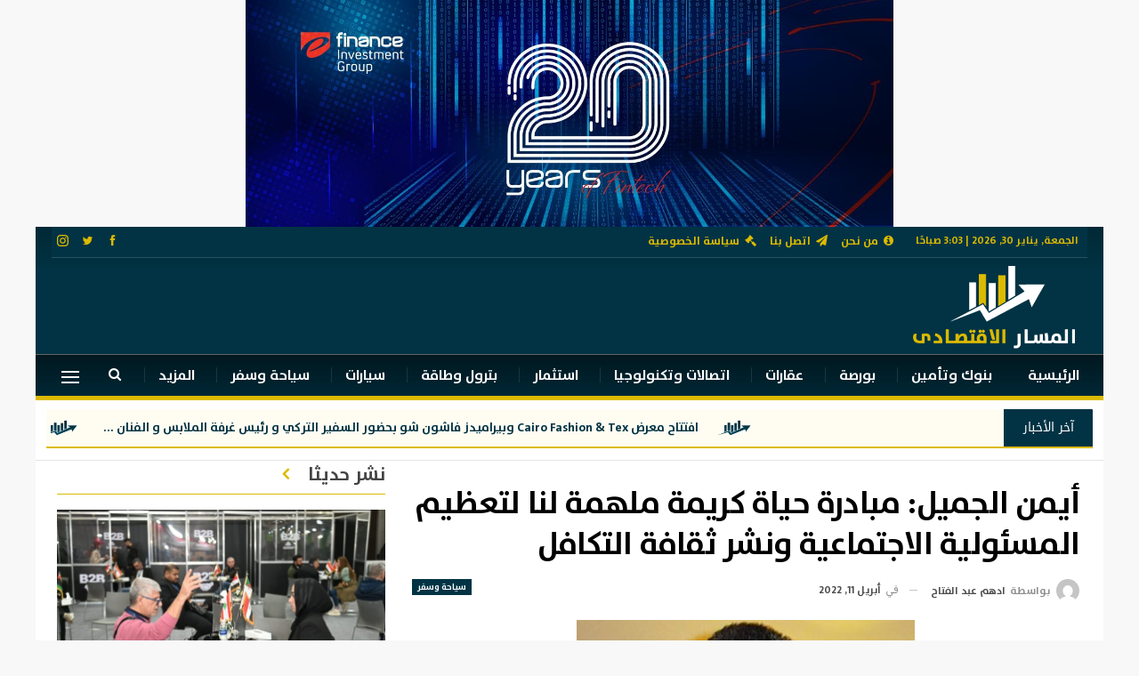

--- FILE ---
content_type: text/html; charset=UTF-8
request_url: https://almasaraleqtsady.com/2817
body_size: 27253
content:
	<!DOCTYPE html>
		<!--[if IE 8]>
	<html class="ie ie8" dir="rtl" lang="ar"> <![endif]-->
	<!--[if IE 9]>
	<html class="ie ie9" dir="rtl" lang="ar"> <![endif]-->
	<!--[if gt IE 9]><!-->
<html dir="rtl" lang="ar"> <!--<![endif]-->
	<head>
				<meta charset="UTF-8">
		<meta http-equiv="X-UA-Compatible" content="IE=edge">
		<meta name="viewport" content="width=device-width, initial-scale=1.0">
		<link rel="pingback" href="https://almasaraleqtsady.com/xmlrpc.php"/>

		<meta name='robots' content='index, follow, max-image-preview:large, max-snippet:-1, max-video-preview:-1' />

	<!-- This site is optimized with the Yoast SEO plugin v21.2 - https://yoast.com/wordpress/plugins/seo/ -->
	<title>أيمن الجميل: مبادرة حياة كريمة ملهمة لنا لتعظيم المسئولية الاجتماعية ونشر ثقافة التكافل - المسار نيوز</title>
	<link rel="canonical" href="https://almasaraleqtsady.com/2817" />
	<meta property="og:locale" content="ar_AR" />
	<meta property="og:type" content="article" />
	<meta property="og:title" content="أيمن الجميل: مبادرة حياة كريمة ملهمة لنا لتعظيم المسئولية الاجتماعية ونشر ثقافة التكافل - المسار نيوز" />
	<meta property="og:description" content="شهدت حملة &#8221; رمضان يجمعنا فى حب مصر&#8221; لإفطار 500 ألف صائم ، والتي أطلقتها مجموعة Cairo 3A للاستثمار الصناعى والزراعى أصداء واسعة واستجابات متعددة من منظمات المجتمع المدنى للمشاركة فى نشر الوعى بالمسئولية الاجتماعية للمؤسسات الاستثمارية وشركات القطاع الخاص ، ودعم الفئات الأكثر احتياجا ، بالتعاون مع مؤسسات الدولة المصرية &nbsp; وقال رجل الأعمال [&hellip;]" />
	<meta property="og:url" content="https://almasaraleqtsady.com/2817" />
	<meta property="og:site_name" content="المسار نيوز" />
	<meta property="article:published_time" content="2022-04-11T14:51:58+00:00" />
	<meta property="og:image" content="https://almasaraleqtsady.com/wp-content/uploads/2022/04/IMG-20220407-WA0048.jpg" />
	<meta property="og:image:width" content="380" />
	<meta property="og:image:height" content="200" />
	<meta property="og:image:type" content="image/jpeg" />
	<meta name="author" content="editor-2" />
	<meta name="twitter:card" content="summary_large_image" />
	<meta name="twitter:label1" content="كُتب بواسطة" />
	<meta name="twitter:data1" content="ادهم عبد الفتاح" />
	<meta name="twitter:label2" content="وقت القراءة المُقدّر" />
	<meta name="twitter:data2" content="3 دقائق" />
	<script type="application/ld+json" class="yoast-schema-graph">{"@context":"https://schema.org","@graph":[{"@type":"Article","@id":"https://almasaraleqtsady.com/2817#article","isPartOf":{"@id":"https://almasaraleqtsady.com/2817"},"author":{"name":"editor-2","@id":"https://almasaraleqtsady.com/#/schema/person/27582c1775fafd0833302a80044efec5"},"headline":"أيمن الجميل: مبادرة حياة كريمة ملهمة لنا لتعظيم المسئولية الاجتماعية ونشر ثقافة التكافل","datePublished":"2022-04-11T14:51:58+00:00","dateModified":"2022-04-11T14:51:58+00:00","mainEntityOfPage":{"@id":"https://almasaraleqtsady.com/2817"},"wordCount":18,"commentCount":0,"publisher":{"@id":"https://almasaraleqtsady.com/#organization"},"image":{"@id":"https://almasaraleqtsady.com/2817#primaryimage"},"thumbnailUrl":"https://almasaraleqtsady.com/wp-content/uploads/2022/04/IMG-20220407-WA0048.jpg","articleSection":["سياحة وسفر"],"inLanguage":"ar","potentialAction":[{"@type":"CommentAction","name":"Comment","target":["https://almasaraleqtsady.com/2817#respond"]}]},{"@type":"WebPage","@id":"https://almasaraleqtsady.com/2817","url":"https://almasaraleqtsady.com/2817","name":"أيمن الجميل: مبادرة حياة كريمة ملهمة لنا لتعظيم المسئولية الاجتماعية ونشر ثقافة التكافل - المسار نيوز","isPartOf":{"@id":"https://almasaraleqtsady.com/#website"},"primaryImageOfPage":{"@id":"https://almasaraleqtsady.com/2817#primaryimage"},"image":{"@id":"https://almasaraleqtsady.com/2817#primaryimage"},"thumbnailUrl":"https://almasaraleqtsady.com/wp-content/uploads/2022/04/IMG-20220407-WA0048.jpg","datePublished":"2022-04-11T14:51:58+00:00","dateModified":"2022-04-11T14:51:58+00:00","breadcrumb":{"@id":"https://almasaraleqtsady.com/2817#breadcrumb"},"inLanguage":"ar","potentialAction":[{"@type":"ReadAction","target":["https://almasaraleqtsady.com/2817"]}]},{"@type":"ImageObject","inLanguage":"ar","@id":"https://almasaraleqtsady.com/2817#primaryimage","url":"https://almasaraleqtsady.com/wp-content/uploads/2022/04/IMG-20220407-WA0048.jpg","contentUrl":"https://almasaraleqtsady.com/wp-content/uploads/2022/04/IMG-20220407-WA0048.jpg","width":380,"height":200},{"@type":"BreadcrumbList","@id":"https://almasaraleqtsady.com/2817#breadcrumb","itemListElement":[{"@type":"ListItem","position":1,"name":"الرئيسية","item":"https://almasaraleqtsady.com/"},{"@type":"ListItem","position":2,"name":"أيمن الجميل: مبادرة حياة كريمة ملهمة لنا لتعظيم المسئولية الاجتماعية ونشر ثقافة التكافل"}]},{"@type":"WebSite","@id":"https://almasaraleqtsady.com/#website","url":"https://almasaraleqtsady.com/","name":"المسار نيوز","description":"جريدة اخبارية الكترونية","publisher":{"@id":"https://almasaraleqtsady.com/#organization"},"potentialAction":[{"@type":"SearchAction","target":{"@type":"EntryPoint","urlTemplate":"https://almasaraleqtsady.com/?s={search_term_string}"},"query-input":"required name=search_term_string"}],"inLanguage":"ar"},{"@type":"Organization","@id":"https://almasaraleqtsady.com/#organization","name":"المسار الاقتصادي","url":"https://almasaraleqtsady.com/","logo":{"@type":"ImageObject","inLanguage":"ar","@id":"https://almasaraleqtsady.com/#/schema/logo/image/","url":"https://almasaraleqtsady.com/wp-content/uploads/2022/03/final-1.png","contentUrl":"https://almasaraleqtsady.com/wp-content/uploads/2022/03/final-1.png","width":200,"height":100,"caption":"المسار الاقتصادي"},"image":{"@id":"https://almasaraleqtsady.com/#/schema/logo/image/"}},{"@type":"Person","@id":"https://almasaraleqtsady.com/#/schema/person/27582c1775fafd0833302a80044efec5","name":"editor-2","image":{"@type":"ImageObject","inLanguage":"ar","@id":"https://almasaraleqtsady.com/#/schema/person/image/","url":"https://secure.gravatar.com/avatar/06c8af7a88e63b26171d81344bd277ca3ee0f3afe1d072d567501c4064cde676?s=96&d=mm&r=g","contentUrl":"https://secure.gravatar.com/avatar/06c8af7a88e63b26171d81344bd277ca3ee0f3afe1d072d567501c4064cde676?s=96&d=mm&r=g","caption":"editor-2"},"url":""}]}</script>
	<!-- / Yoast SEO plugin. -->


<link rel='dns-prefetch' href='//fonts.googleapis.com' />
<link rel="alternate" type="application/rss+xml" title="المسار نيوز &laquo; الخلاصة" href="https://almasaraleqtsady.com/feed" />
<link rel="alternate" type="application/rss+xml" title="المسار نيوز &laquo; خلاصة التعليقات" href="https://almasaraleqtsady.com/comments/feed" />
<link rel="alternate" type="application/rss+xml" title="المسار نيوز &laquo; أيمن الجميل: مبادرة حياة كريمة ملهمة لنا لتعظيم المسئولية الاجتماعية ونشر ثقافة التكافل خلاصة التعليقات" href="https://almasaraleqtsady.com/2817/feed" />
<link rel="alternate" title="oEmbed (JSON)" type="application/json+oembed" href="https://almasaraleqtsady.com/wp-json/oembed/1.0/embed?url=https%3A%2F%2Falmasaraleqtsady.com%2F2817" />
<link rel="alternate" title="oEmbed (XML)" type="text/xml+oembed" href="https://almasaraleqtsady.com/wp-json/oembed/1.0/embed?url=https%3A%2F%2Falmasaraleqtsady.com%2F2817&#038;format=xml" />
<style id='wp-img-auto-sizes-contain-inline-css' type='text/css'>
img:is([sizes=auto i],[sizes^="auto," i]){contain-intrinsic-size:3000px 1500px}
/*# sourceURL=wp-img-auto-sizes-contain-inline-css */
</style>
<style id='wp-emoji-styles-inline-css' type='text/css'>

	img.wp-smiley, img.emoji {
		display: inline !important;
		border: none !important;
		box-shadow: none !important;
		height: 1em !important;
		width: 1em !important;
		margin: 0 0.07em !important;
		vertical-align: -0.1em !important;
		background: none !important;
		padding: 0 !important;
	}
/*# sourceURL=wp-emoji-styles-inline-css */
</style>
<style id='wp-block-library-inline-css' type='text/css'>
:root{--wp-block-synced-color:#7a00df;--wp-block-synced-color--rgb:122,0,223;--wp-bound-block-color:var(--wp-block-synced-color);--wp-editor-canvas-background:#ddd;--wp-admin-theme-color:#007cba;--wp-admin-theme-color--rgb:0,124,186;--wp-admin-theme-color-darker-10:#006ba1;--wp-admin-theme-color-darker-10--rgb:0,107,160.5;--wp-admin-theme-color-darker-20:#005a87;--wp-admin-theme-color-darker-20--rgb:0,90,135;--wp-admin-border-width-focus:2px}@media (min-resolution:192dpi){:root{--wp-admin-border-width-focus:1.5px}}.wp-element-button{cursor:pointer}:root .has-very-light-gray-background-color{background-color:#eee}:root .has-very-dark-gray-background-color{background-color:#313131}:root .has-very-light-gray-color{color:#eee}:root .has-very-dark-gray-color{color:#313131}:root .has-vivid-green-cyan-to-vivid-cyan-blue-gradient-background{background:linear-gradient(135deg,#00d084,#0693e3)}:root .has-purple-crush-gradient-background{background:linear-gradient(135deg,#34e2e4,#4721fb 50%,#ab1dfe)}:root .has-hazy-dawn-gradient-background{background:linear-gradient(135deg,#faaca8,#dad0ec)}:root .has-subdued-olive-gradient-background{background:linear-gradient(135deg,#fafae1,#67a671)}:root .has-atomic-cream-gradient-background{background:linear-gradient(135deg,#fdd79a,#004a59)}:root .has-nightshade-gradient-background{background:linear-gradient(135deg,#330968,#31cdcf)}:root .has-midnight-gradient-background{background:linear-gradient(135deg,#020381,#2874fc)}:root{--wp--preset--font-size--normal:16px;--wp--preset--font-size--huge:42px}.has-regular-font-size{font-size:1em}.has-larger-font-size{font-size:2.625em}.has-normal-font-size{font-size:var(--wp--preset--font-size--normal)}.has-huge-font-size{font-size:var(--wp--preset--font-size--huge)}.has-text-align-center{text-align:center}.has-text-align-left{text-align:left}.has-text-align-right{text-align:right}.has-fit-text{white-space:nowrap!important}#end-resizable-editor-section{display:none}.aligncenter{clear:both}.items-justified-left{justify-content:flex-start}.items-justified-center{justify-content:center}.items-justified-right{justify-content:flex-end}.items-justified-space-between{justify-content:space-between}.screen-reader-text{border:0;clip-path:inset(50%);height:1px;margin:-1px;overflow:hidden;padding:0;position:absolute;width:1px;word-wrap:normal!important}.screen-reader-text:focus{background-color:#ddd;clip-path:none;color:#444;display:block;font-size:1em;height:auto;left:5px;line-height:normal;padding:15px 23px 14px;text-decoration:none;top:5px;width:auto;z-index:100000}html :where(.has-border-color){border-style:solid}html :where([style*=border-top-color]){border-top-style:solid}html :where([style*=border-right-color]){border-right-style:solid}html :where([style*=border-bottom-color]){border-bottom-style:solid}html :where([style*=border-left-color]){border-left-style:solid}html :where([style*=border-width]){border-style:solid}html :where([style*=border-top-width]){border-top-style:solid}html :where([style*=border-right-width]){border-right-style:solid}html :where([style*=border-bottom-width]){border-bottom-style:solid}html :where([style*=border-left-width]){border-left-style:solid}html :where(img[class*=wp-image-]){height:auto;max-width:100%}:where(figure){margin:0 0 1em}html :where(.is-position-sticky){--wp-admin--admin-bar--position-offset:var(--wp-admin--admin-bar--height,0px)}@media screen and (max-width:600px){html :where(.is-position-sticky){--wp-admin--admin-bar--position-offset:0px}}

/*# sourceURL=wp-block-library-inline-css */
</style><style id='global-styles-inline-css' type='text/css'>
:root{--wp--preset--aspect-ratio--square: 1;--wp--preset--aspect-ratio--4-3: 4/3;--wp--preset--aspect-ratio--3-4: 3/4;--wp--preset--aspect-ratio--3-2: 3/2;--wp--preset--aspect-ratio--2-3: 2/3;--wp--preset--aspect-ratio--16-9: 16/9;--wp--preset--aspect-ratio--9-16: 9/16;--wp--preset--color--black: #000000;--wp--preset--color--cyan-bluish-gray: #abb8c3;--wp--preset--color--white: #ffffff;--wp--preset--color--pale-pink: #f78da7;--wp--preset--color--vivid-red: #cf2e2e;--wp--preset--color--luminous-vivid-orange: #ff6900;--wp--preset--color--luminous-vivid-amber: #fcb900;--wp--preset--color--light-green-cyan: #7bdcb5;--wp--preset--color--vivid-green-cyan: #00d084;--wp--preset--color--pale-cyan-blue: #8ed1fc;--wp--preset--color--vivid-cyan-blue: #0693e3;--wp--preset--color--vivid-purple: #9b51e0;--wp--preset--gradient--vivid-cyan-blue-to-vivid-purple: linear-gradient(135deg,rgb(6,147,227) 0%,rgb(155,81,224) 100%);--wp--preset--gradient--light-green-cyan-to-vivid-green-cyan: linear-gradient(135deg,rgb(122,220,180) 0%,rgb(0,208,130) 100%);--wp--preset--gradient--luminous-vivid-amber-to-luminous-vivid-orange: linear-gradient(135deg,rgb(252,185,0) 0%,rgb(255,105,0) 100%);--wp--preset--gradient--luminous-vivid-orange-to-vivid-red: linear-gradient(135deg,rgb(255,105,0) 0%,rgb(207,46,46) 100%);--wp--preset--gradient--very-light-gray-to-cyan-bluish-gray: linear-gradient(135deg,rgb(238,238,238) 0%,rgb(169,184,195) 100%);--wp--preset--gradient--cool-to-warm-spectrum: linear-gradient(135deg,rgb(74,234,220) 0%,rgb(151,120,209) 20%,rgb(207,42,186) 40%,rgb(238,44,130) 60%,rgb(251,105,98) 80%,rgb(254,248,76) 100%);--wp--preset--gradient--blush-light-purple: linear-gradient(135deg,rgb(255,206,236) 0%,rgb(152,150,240) 100%);--wp--preset--gradient--blush-bordeaux: linear-gradient(135deg,rgb(254,205,165) 0%,rgb(254,45,45) 50%,rgb(107,0,62) 100%);--wp--preset--gradient--luminous-dusk: linear-gradient(135deg,rgb(255,203,112) 0%,rgb(199,81,192) 50%,rgb(65,88,208) 100%);--wp--preset--gradient--pale-ocean: linear-gradient(135deg,rgb(255,245,203) 0%,rgb(182,227,212) 50%,rgb(51,167,181) 100%);--wp--preset--gradient--electric-grass: linear-gradient(135deg,rgb(202,248,128) 0%,rgb(113,206,126) 100%);--wp--preset--gradient--midnight: linear-gradient(135deg,rgb(2,3,129) 0%,rgb(40,116,252) 100%);--wp--preset--font-size--small: 13px;--wp--preset--font-size--medium: 20px;--wp--preset--font-size--large: 36px;--wp--preset--font-size--x-large: 42px;--wp--preset--spacing--20: 0.44rem;--wp--preset--spacing--30: 0.67rem;--wp--preset--spacing--40: 1rem;--wp--preset--spacing--50: 1.5rem;--wp--preset--spacing--60: 2.25rem;--wp--preset--spacing--70: 3.38rem;--wp--preset--spacing--80: 5.06rem;--wp--preset--shadow--natural: 6px 6px 9px rgba(0, 0, 0, 0.2);--wp--preset--shadow--deep: 12px 12px 50px rgba(0, 0, 0, 0.4);--wp--preset--shadow--sharp: 6px 6px 0px rgba(0, 0, 0, 0.2);--wp--preset--shadow--outlined: 6px 6px 0px -3px rgb(255, 255, 255), 6px 6px rgb(0, 0, 0);--wp--preset--shadow--crisp: 6px 6px 0px rgb(0, 0, 0);}:where(.is-layout-flex){gap: 0.5em;}:where(.is-layout-grid){gap: 0.5em;}body .is-layout-flex{display: flex;}.is-layout-flex{flex-wrap: wrap;align-items: center;}.is-layout-flex > :is(*, div){margin: 0;}body .is-layout-grid{display: grid;}.is-layout-grid > :is(*, div){margin: 0;}:where(.wp-block-columns.is-layout-flex){gap: 2em;}:where(.wp-block-columns.is-layout-grid){gap: 2em;}:where(.wp-block-post-template.is-layout-flex){gap: 1.25em;}:where(.wp-block-post-template.is-layout-grid){gap: 1.25em;}.has-black-color{color: var(--wp--preset--color--black) !important;}.has-cyan-bluish-gray-color{color: var(--wp--preset--color--cyan-bluish-gray) !important;}.has-white-color{color: var(--wp--preset--color--white) !important;}.has-pale-pink-color{color: var(--wp--preset--color--pale-pink) !important;}.has-vivid-red-color{color: var(--wp--preset--color--vivid-red) !important;}.has-luminous-vivid-orange-color{color: var(--wp--preset--color--luminous-vivid-orange) !important;}.has-luminous-vivid-amber-color{color: var(--wp--preset--color--luminous-vivid-amber) !important;}.has-light-green-cyan-color{color: var(--wp--preset--color--light-green-cyan) !important;}.has-vivid-green-cyan-color{color: var(--wp--preset--color--vivid-green-cyan) !important;}.has-pale-cyan-blue-color{color: var(--wp--preset--color--pale-cyan-blue) !important;}.has-vivid-cyan-blue-color{color: var(--wp--preset--color--vivid-cyan-blue) !important;}.has-vivid-purple-color{color: var(--wp--preset--color--vivid-purple) !important;}.has-black-background-color{background-color: var(--wp--preset--color--black) !important;}.has-cyan-bluish-gray-background-color{background-color: var(--wp--preset--color--cyan-bluish-gray) !important;}.has-white-background-color{background-color: var(--wp--preset--color--white) !important;}.has-pale-pink-background-color{background-color: var(--wp--preset--color--pale-pink) !important;}.has-vivid-red-background-color{background-color: var(--wp--preset--color--vivid-red) !important;}.has-luminous-vivid-orange-background-color{background-color: var(--wp--preset--color--luminous-vivid-orange) !important;}.has-luminous-vivid-amber-background-color{background-color: var(--wp--preset--color--luminous-vivid-amber) !important;}.has-light-green-cyan-background-color{background-color: var(--wp--preset--color--light-green-cyan) !important;}.has-vivid-green-cyan-background-color{background-color: var(--wp--preset--color--vivid-green-cyan) !important;}.has-pale-cyan-blue-background-color{background-color: var(--wp--preset--color--pale-cyan-blue) !important;}.has-vivid-cyan-blue-background-color{background-color: var(--wp--preset--color--vivid-cyan-blue) !important;}.has-vivid-purple-background-color{background-color: var(--wp--preset--color--vivid-purple) !important;}.has-black-border-color{border-color: var(--wp--preset--color--black) !important;}.has-cyan-bluish-gray-border-color{border-color: var(--wp--preset--color--cyan-bluish-gray) !important;}.has-white-border-color{border-color: var(--wp--preset--color--white) !important;}.has-pale-pink-border-color{border-color: var(--wp--preset--color--pale-pink) !important;}.has-vivid-red-border-color{border-color: var(--wp--preset--color--vivid-red) !important;}.has-luminous-vivid-orange-border-color{border-color: var(--wp--preset--color--luminous-vivid-orange) !important;}.has-luminous-vivid-amber-border-color{border-color: var(--wp--preset--color--luminous-vivid-amber) !important;}.has-light-green-cyan-border-color{border-color: var(--wp--preset--color--light-green-cyan) !important;}.has-vivid-green-cyan-border-color{border-color: var(--wp--preset--color--vivid-green-cyan) !important;}.has-pale-cyan-blue-border-color{border-color: var(--wp--preset--color--pale-cyan-blue) !important;}.has-vivid-cyan-blue-border-color{border-color: var(--wp--preset--color--vivid-cyan-blue) !important;}.has-vivid-purple-border-color{border-color: var(--wp--preset--color--vivid-purple) !important;}.has-vivid-cyan-blue-to-vivid-purple-gradient-background{background: var(--wp--preset--gradient--vivid-cyan-blue-to-vivid-purple) !important;}.has-light-green-cyan-to-vivid-green-cyan-gradient-background{background: var(--wp--preset--gradient--light-green-cyan-to-vivid-green-cyan) !important;}.has-luminous-vivid-amber-to-luminous-vivid-orange-gradient-background{background: var(--wp--preset--gradient--luminous-vivid-amber-to-luminous-vivid-orange) !important;}.has-luminous-vivid-orange-to-vivid-red-gradient-background{background: var(--wp--preset--gradient--luminous-vivid-orange-to-vivid-red) !important;}.has-very-light-gray-to-cyan-bluish-gray-gradient-background{background: var(--wp--preset--gradient--very-light-gray-to-cyan-bluish-gray) !important;}.has-cool-to-warm-spectrum-gradient-background{background: var(--wp--preset--gradient--cool-to-warm-spectrum) !important;}.has-blush-light-purple-gradient-background{background: var(--wp--preset--gradient--blush-light-purple) !important;}.has-blush-bordeaux-gradient-background{background: var(--wp--preset--gradient--blush-bordeaux) !important;}.has-luminous-dusk-gradient-background{background: var(--wp--preset--gradient--luminous-dusk) !important;}.has-pale-ocean-gradient-background{background: var(--wp--preset--gradient--pale-ocean) !important;}.has-electric-grass-gradient-background{background: var(--wp--preset--gradient--electric-grass) !important;}.has-midnight-gradient-background{background: var(--wp--preset--gradient--midnight) !important;}.has-small-font-size{font-size: var(--wp--preset--font-size--small) !important;}.has-medium-font-size{font-size: var(--wp--preset--font-size--medium) !important;}.has-large-font-size{font-size: var(--wp--preset--font-size--large) !important;}.has-x-large-font-size{font-size: var(--wp--preset--font-size--x-large) !important;}
/*# sourceURL=global-styles-inline-css */
</style>

<style id='classic-theme-styles-inline-css' type='text/css'>
/*! This file is auto-generated */
.wp-block-button__link{color:#fff;background-color:#32373c;border-radius:9999px;box-shadow:none;text-decoration:none;padding:calc(.667em + 2px) calc(1.333em + 2px);font-size:1.125em}.wp-block-file__button{background:#32373c;color:#fff;text-decoration:none}
/*# sourceURL=/wp-includes/css/classic-themes.min.css */
</style>
<link rel='stylesheet' id='uaf_client_css-css' href='https://almasaraleqtsady.com/wp-content/uploads/useanyfont/uaf.css?ver=1685544561' type='text/css' media='all' />
<link rel='stylesheet' id='tablepress-default-css' href='https://almasaraleqtsady.com/wp-content/plugins/tablepress/css/build/default-rtl.css?ver=2.1.7' type='text/css' media='all' />
<link rel='stylesheet' id='ms-main-css' href='https://almasaraleqtsady.com/wp-content/plugins/masterslider/public/assets/css/masterslider.main.css?ver=3.5.5' type='text/css' media='all' />
<link rel='stylesheet' id='ms-custom-css' href='https://almasaraleqtsady.com/wp-content/uploads/masterslider/custom.css?ver=2.1' type='text/css' media='all' />
<link rel='stylesheet' id='better-framework-main-fonts-css' href='https://fonts.googleapis.com/css?family=Rubik:400,500,700%7CRoboto:500,400,700,400italic%7CPT+Serif:700,400%7CLato:400&#038;display=swap' type='text/css' media='all' />
<script type="text/javascript" src="https://almasaraleqtsady.com/wp-includes/js/jquery/jquery.min.js?ver=3.7.1" id="jquery-core-js"></script>
<script type="text/javascript" src="https://almasaraleqtsady.com/wp-includes/js/jquery/jquery-migrate.min.js?ver=3.4.1" id="jquery-migrate-js"></script>
<script type="text/javascript" id="ntb_js_into_anims-js-extra">
/* <![CDATA[ */
var ntb_i_ls = [];
//# sourceURL=ntb_js_into_anims-js-extra
/* ]]> */
</script>
<link rel="https://api.w.org/" href="https://almasaraleqtsady.com/wp-json/" /><link rel="alternate" title="JSON" type="application/json" href="https://almasaraleqtsady.com/wp-json/wp/v2/posts/2817" /><link rel="EditURI" type="application/rsd+xml" title="RSD" href="https://almasaraleqtsady.com/xmlrpc.php?rsd" />
<meta name="generator" content="WordPress 6.9" />
<link rel='shortlink' href='https://almasaraleqtsady.com/?p=2817' />
<script>var ms_grabbing_curosr='https://almasaraleqtsady.com/wp-content/plugins/masterslider/public/assets/css/common/grabbing.cur',ms_grab_curosr='https://almasaraleqtsady.com/wp-content/plugins/masterslider/public/assets/css/common/grab.cur';</script>
<meta name="generator" content="MasterSlider 3.5.5 - Responsive Touch Image Slider" />

        <style>
		@font-face {
        font-family: DroidKufi_Ben;
        src: url(https://almasaraleqtsady.com/wp-content/plugins/news-ticker-benaceur/font/DroidKufi-Regular.eot);
        src: url(https://almasaraleqtsady.com/wp-content/plugins/news-ticker-benaceur/font/DroidKufi-Regular.eot?#iefix) format("embedded-opentype"),
        url(https://almasaraleqtsady.com/wp-content/plugins/news-ticker-benaceur/font/droidkufi-regular.ttf) format("truetype"),
		url(https://almasaraleqtsady.com/wp-content/plugins/news-ticker-benaceur/font/droidkufi-regular.woff2) format("woff2"),
	    url(https://almasaraleqtsady.com/wp-content/plugins/news-ticker-benaceur/font/droidkufi-regular.woff) format("woff");
        }
        </style>
		<style>#ntbne_five, #ntbne_five_ie8, #ntbne2, #scroll-ntb {display: none;}</style>
<style type="text/css">
.n_t_ntb_bimg {display: none;}

.n_t_ntb_bimg {
margin:0 10px;
}
.n_t_ntb_bimg span {display:inline-block; vertical-align:middle;}

.ntb_img_post_t_scrollntb::before {
content:"";
}

.ntb_img_post_t_scrollntb {
margin:0 5px 0 20px;
background:url(https://almasaraleqtsady.com/wp-content/uploads/2022/03/cropped-fav.png) no-repeat;
background-size: 40px 30px;
width:40px;
height:30px;
float:right;
}


@media only screen and (max-width: 782px) {
	.n_t_ntb_b .n_t_ntb_b-name {display:none;}
	
	#ntbne_five_c { 
	padding-left:5px;
	}
	
}

	.n_t_ntb_b {
		font-size:14px;
		font-weight:normal;
		width:100%;
    	opacity:1;
		overflow:hidden;
		position:relative;	
	}
	#scroll-ntb {
        		color:#013344;
	}
	#scroll-ntb a {
		color:#013344;
		text-decoration: none;
	   -webkit-transition: all 0.5s ease-out;
	   -moz-transition: all 0.5s ease-out;
	   -o-transition: all 0.5s ease-out;
	    transition: all 0.5s ease-out;
	}
	#scroll-ntb a:hover {
		color:#013344;
		text-decoration: none;
	   -webkit-transition: all 0.5s ease-out;
	   -moz-transition: all 0.5s ease-out;
	   -o-transition: all 0.5s ease-out;
	    transition: all 0.5s ease-out;
		}
		
	.n_t_ntb_b-name {
		color:#ffffff;
		background-color:#013344;
    	font-size:14px;
		float:right;
		height:44px;
		text-align:center;
		    	line-height:44px;
		
	

	}
    @-webkit-keyframes pulsateNTB
    {
	0%   { color: #ddd; text-shadow: 0 -1px 0 #000; }
	50%  { color: #fff; text-shadow: 0 -1px 0 #444, 0 0 5px #ffd, 0 0 8px #fff; }
	100% { color: #ddd; text-shadow: 0 -1px 0 #000; }
    }
    @keyframes pulsateNTB
    {
	0%   { color: #ddd; text-shadow: 0 -1px 0 #000; }
	50%  { color: #fff; text-shadow: 0 -1px 0 #444, 0 0 5px #ffd, 0 0 8px #fff; }
	100% { color: #ddd; text-shadow: 0 -1px 0 #000; }
    }

	#scroll-ntb div {
		margin-top:px;
        margin-bottom:;
	}

/* for limarquee
.str_wrap {
	overflow:hidden;
	width:100%;
	position:relative;
	white-space:nowrap;
}

.str_move { 
	white-space:nowrap;
	position:absolute; 
}
.str_vertical .str_move,
.str_down .str_move {
	white-space:normal;
	width:100%;
}
*/

	.n_t_ntb_b, #scroll-ntb, #ntbne_five_c {
    	height:44px;
	    line-height:44px;
	}

@media only screen and (min-width: 782px) {
	#ntbne_five_c {
	padding-left:5px;
	}
}

@media only screen and (max-width: 782px) {
		.n_t_ntb_b, #scroll-ntb, #ntbne_five_c {
    	height:46px;
	    line-height:46px;
	}
	}
</style>
<style>
	.n_t_ntb_b, .news-ticker-ntb, .news_ticker_ntb_ie8 {
	margin:0px 0px 0px 0px;
	box-sizing: border-box;
    -webkit-box-sizing: border-box;
	border-right:0px solid #dcba00;
	border-left:0px solid #dcba00;
    border-radius:1px;
	text-shadow: none;
    }
	
	#ntbne_five_c, #ntbne_five_c_ie8 {
	border-top:0px solid #dcba00;
	border-bottom:2px solid #dcba00;
    box-sizing: border-box;
    -webkit-box-sizing: border-box;	
	position: relative;
		margin: 0;
	}
	
	.news-ticker-ntb ul, .news_ticker_ntb_ie8 ul {
	padding: 0px;
	margin: 0px;
	}
	
	
	#ntb--title, .n_t_ntb_b-name, #ntb--title_ie8 {
	    font-family:Verdana, DroidKufi_Ben, Arial; 
        box-sizing: border-box;
        -webkit-box-sizing: border-box;	
    	height:44px;
		line-height:42px;
	    margin-top: 0px;
	    	    margin-left: 5px;
	    		margin-right: 0px;
	    border-top:0px solid #ffffff;
	    border-bottom:0px solid #ffffff;
	    border-right:0px solid #ffffff;
	    border-left:0px solid #ffffff;
		width: 100px;
	}
	
	.news-ticker-ntb, .news_ticker_ntb_ie8 {
	    	
		direction:rtl;
	    		text-align:right;
	}

    @media only screen and (min-width: 782px) {
    .news-ticker-ntb, .n_t_ntb_b {letter-spacing: normal;}
	}
	
.ntb_ellip {
  display: block;
  height: 100%;
}

.ntb_ellip-line {
  text-overflow: ellipsis;
  white-space: nowrap;
  word-wrap: normal;
  max-width: 100%;
}

.ntb_ellip,
.ntb_ellip-line {
  position: relative;
  overflow: hidden;
}

    @media only screen and (max-width: 782px) {
		
    	
	#ntbne2 ul, #ntbne_five_c {
		padding-right: 5px;
		}
	
	#ntbne_five, #ntbne2 ul, #ntbne_five_c {
	padding-top: 0px;
	padding-bottom: 0px;
	margin-top: 0px;
	margin-bottom: 0px;
	margin-right: 0px;
	}
	
	.news-ticker-ntb, .ticker-content, .n_t_ntb_b {
	font-size:15px;
	}
		}

	
		
		#next-button-ntb:before,#next-button-ntb_ie8:before {content: "\003C";}
	#prev-button-ntb:before,#prev-button-ntb_ie8:before {content: "\003E";}
    	
		
	#next-button-ntb:before, #next-button-ntb_ie8:before, #prev-button-ntb:before, #prev-button-ntb_ie8:before {
	font-family: Verdana, Tahoma;	
	font-weight: normal;
	}
	
    #next-button-ntb, #prev-button-ntb, #next-button-ntb_ie8, #prev-button-ntb_ie8 {
    position:absolute;
	z-index: 99;
    cursor:pointer;
    -webkit-transition: opacity 1s ease-in-out;
    -moz-transition: opacity 0.3s ease-in-out;
    -ms-transition: opacity 0.3s ease-in-out;
    -o-transition: opacity 0.3s ease-in-out;
    transition: opacity 0.3s ease-in-out; 
	filter: alpha(opacity=70);
    opacity: 0.7;
	top:0px;
	margin-top:0px;
    font-size:26px;
	color:#8f8f8f;
	}
	
	#next-button-ntb, #next-button-ntb_ie8 {left: 34px;} #prev-button-ntb, #prev-button-ntb_ie8 {left: 10px;}	
    #next-button-ntb:hover, #prev-button-ntb:hover, #next-button-ntb_ie8:hover, #prev-button-ntb_ie8:hover {
    filter: alpha(opacity=100);
    opacity: 1;
	}
	
	.n_t_ntb_b a, .news-ticker-ntb a, .news_ticker_ntb_ie8 a, .ntb_ellip {
	font-family:Verdana, DroidKufi_Ben, Arial; 
	text-decoration:none; 
	}
	
    .news-ticker-ntb, .news_ticker_ntb_ie8, .n_t_ntb_b a, .news-ticker-ntb a, .news_ticker_ntb_ie8 a, #ntb--title, .n_t_ntb_b-name, #ntb--title_ie8 {
	font-weight:normal;
	}

    .n_t_ntb_b, .news-ticker-ntb {background-color:#fffdf2;}   
	#ntbne_five li, #ntbne_five_ie8 li, #ntbne_five, #ntbne_five_ie8 {
    	height:43px;
		line-height:43px;
	}
	#next-button-ntb, #prev-button-ntb, #prev-button-ntb_ie8 {
		line-height:41px;
	}
	    @media only screen and (max-width: 782px) {
		
	#ntbne_five li, #ntbne_five {
    	height:45px;
		line-height:45px;
	}
	#next-button-ntb, #prev-button-ntb {
		line-height:43px;
	}
	
	}
    	.n_t_ntb_b a, .news-ticker-ntb a, .news_ticker_ntb_ie8 a {display:block !important;}
</style>



<!--[if lt IE 9]>
<style>
    .n_t_ntb_b, .news-ticker-ntb, #next-button-ntb_ie8,#prev-button-ntb_ie8 {display:none;}

		

	#ntbne_five_ie8 {
		margin-right: 0;
		display:block;
	    color:#bebebe;
	}
	#ntbne_five_ie8 li {
		list-style: none;
		margin-top:0px;
		display: block;
	}
	.news_ticker_ntb_ie8 ul a {
	    color:#013344;
		text-decoration: none;
	}
	
	.news_ticker_ntb_ie8, #ntbne_five_ie8_c {
    	height:44px;
	    line-height:44px;
	}

	#ntbne_five_ie8 {
    	height:44px;
	}
	#ntbne_five_ie8 li {
		overflow-y: hidden;
		list-style: none;
		margin-top:0px;
		display: block;
    	height:44px;
	    line-height:44px;
	}
	.news_ticker_ntb_ie8 {
	    line-height:44px;
	}
	.news_ticker_ntb_ie8 ul {
		overflow-y: hidden;
	}

	.news_ticker_ntb_ie8 ul a:hover {
		color:#013344;
		text-decoration: none;
	   -webkit-transition: all 0.5s ease-out;
	   -moz-transition: all 0.5s ease-out;
	   -o-transition: all 0.5s ease-out;
	    transition: all 0.5s ease-out;
	}

	#ntb--title_ie8 {
        z-index: 2;
		color:#ffffff;
		background-color:#013344;
    	font-size:14px;
		display:block;
		float:right;
		height:44px;
		text-align:center;
		    	line-height:44px;
		
	

	}
    @-webkit-keyframes pulsateNTB
    {
	0%   { color: #ddd; text-shadow: 0 -1px 0 #000; }
	50%  { color: #fff; text-shadow: 0 -1px 0 #444, 0 0 5px #ffd, 0 0 8px #fff; }
	100% { color: #ddd; text-shadow: 0 -1px 0 #000; }
    }
    @keyframes pulsateNTB
    {
	0%   { color: #ddd; text-shadow: 0 -1px 0 #000; }
	50%  { color: #fff; text-shadow: 0 -1px 0 #444, 0 0 5px #ffd, 0 0 8px #fff; }
	100% { color: #ddd; text-shadow: 0 -1px 0 #000; }
    }
	
	.news_ticker_ntb_ie8 {
	font-family:Verdana, DroidKufi_Ben, Arial;
	font-size:14px;
	font-weight:normal;
	width:100%;
	opacity:1;
	position:relative;
    overflow: hidden;
	}
	
    .news_ticker_ntb_ie8 ul {
	margin-top: 0px; 
	margin-bottom: 0px;
	}
	
	.ntbne_old_browser_ie8 {
	padding:0 6px;
	background: yellow;	
	color: red;	
	}
	
</style>

<div class="news_ticker_ntb_ie8">
		 	 
		 <span id="ntb--title_ie8">آخر الأخبار</span>
		 				<a title="السابق" href="#"><div id="next-button-ntb_ie8"></div></a>
				<a title="التالي" href="#"><div id="prev-button-ntb_ie8"></div></a>
							
					
				<ul id="ntbne_five_ie8" >
				<span class="n_t_ntb_bimg"><span><span class="ntb_img_post_t_scrollntb"></span></span><span><a href="#" title="">
                <p class="ntbne_old_browser_ie8">متصفحك الحالي قديم, غير متوافق مع شريط الأخبار هذا, يرجى تحديثه!</p>
				</a></span></span>                </ul>
</div>

<![endif]-->
<style>#ntbne_five, #ntbne_five_ie8, #scroll-ntb {display: inherit;}</style><script async src="https://pagead2.googlesyndication.com/pagead/js/adsbygoogle.js?client=ca-pub-7400035465793000"
     crossorigin="anonymous"></script><meta name="generator" content="Powered by WPBakery Page Builder - drag and drop page builder for WordPress."/>
<script type="application/ld+json">{
    "@context": "http://schema.org/",
    "@type": "Organization",
    "@id": "#organization",
    "logo": {
        "@type": "ImageObject",
        "url": "https://almasaraleqtsady.com/wp-content/uploads/2022/03/final-1.png"
    },
    "url": "https://almasaraleqtsady.com/",
    "name": "\u0627\u0644\u0645\u0633\u0627\u0631 \u0646\u064a\u0648\u0632",
    "description": "\u062c\u0631\u064a\u062f\u0629 \u0627\u062e\u0628\u0627\u0631\u064a\u0629 \u0627\u0644\u0643\u062a\u0631\u0648\u0646\u064a\u0629"
}</script>
<script type="application/ld+json">{
    "@context": "http://schema.org/",
    "@type": "WebSite",
    "name": "\u0627\u0644\u0645\u0633\u0627\u0631 \u0646\u064a\u0648\u0632",
    "alternateName": "\u062c\u0631\u064a\u062f\u0629 \u0627\u062e\u0628\u0627\u0631\u064a\u0629 \u0627\u0644\u0643\u062a\u0631\u0648\u0646\u064a\u0629",
    "url": "https://almasaraleqtsady.com/"
}</script>
<script type="application/ld+json">{
    "@context": "http://schema.org/",
    "@type": "BlogPosting",
    "headline": "\u0623\u064a\u0645\u0646 \u0627\u0644\u062c\u0645\u064a\u0644: \u0645\u0628\u0627\u062f\u0631\u0629 \u062d\u064a\u0627\u0629 \u0643\u0631\u064a\u0645\u0629 \u0645\u0644\u0647\u0645\u0629 \u0644\u0646\u0627 \u0644\u062a\u0639\u0638\u064a\u0645 \u0627\u0644\u0645\u0633\u0626\u0648\u0644\u064a\u0629 \u0627\u0644\u0627\u062c\u062a\u0645\u0627\u0639\u064a\u0629 \u0648\u0646\u0634\u0631 \u062b\u0642\u0627\u0641\u0629 \u0627\u0644\u062a\u0643\u0627\u0641\u0644",
    "description": "\u0634\u0647\u062f\u062a \u062d\u0645\u0644\u0629 \" \u0631\u0645\u0636\u0627\u0646 \u064a\u062c\u0645\u0639\u0646\u0627 \u0641\u0649 \u062d\u0628 \u0645\u0635\u0631\" \u0644\u0625\u0641\u0637\u0627\u0631 500 \u0623\u0644\u0641 \u0635\u0627\u0626\u0645 \u060c \u0648\u0627\u0644\u062a\u064a \u0623\u0637\u0644\u0642\u062a\u0647\u0627 \u0645\u062c\u0645\u0648\u0639\u0629 Cairo 3A \u0644\u0644\u0627\u0633\u062a\u062b\u0645\u0627\u0631 \u0627\u0644\u0635\u0646\u0627\u0639\u0649 \u0648\u0627\u0644\u0632\u0631\u0627\u0639\u0649 \u0623\u0635\u062f\u0627\u0621 \u0648\u0627\u0633\u0639\u0629 \u0648\u0627\u0633\u062a\u062c\u0627\u0628\u0627\u062a \u0645\u062a\u0639\u062f\u062f\u0629 \u0645\u0646 \u0645\u0646\u0638\u0645\u0627\u062a \u0627\u0644\u0645\u062c\u062a\u0645\u0639 \u0627\u0644\u0645\u062f\u0646\u0649 \u0644\u0644\u0645\u0634\u0627\u0631\u0643\u0629 \u0641\u0649 \u0646\u0634\u0631 \u0627\u0644\u0648\u0639\u0649 \u0628\u0627\u0644\u0645\u0633\u0626\u0648\u0644\u064a\u0629 \u0627\u0644\u0627\u062c\u062a\u0645\u0627\u0639\u064a\u0629 \u0644\u0644\u0645\u0624\u0633\u0633\u0627\u062a \u0627\u0644\u0627\u0633\u062a\u062b\u0645\u0627\u0631\u064a\u0629 \u0648\u0634\u0631\u0643\u0627\u062a \u0627\u0644\u0642\u0637\u0627\u0639 \u0627\u0644",
    "datePublished": "2022-04-11",
    "dateModified": "2022-04-11",
    "author": {
        "@type": "Person",
        "@id": "#person-",
        "name": "\u0627\u062f\u0647\u0645 \u0639\u0628\u062f \u0627\u0644\u0641\u062a\u0627\u062d"
    },
    "image": "https://almasaraleqtsady.com/wp-content/uploads/2022/04/IMG-20220407-WA0048.jpg",
    "interactionStatistic": [
        {
            "@type": "InteractionCounter",
            "interactionType": "http://schema.org/CommentAction",
            "userInteractionCount": "0"
        }
    ],
    "publisher": {
        "@id": "#organization"
    },
    "mainEntityOfPage": "https://almasaraleqtsady.com/2817"
}</script>
<link rel='stylesheet' id='bs-icons' href='https://almasaraleqtsady.com/wp-content/plugins/better-adsmanager/includes/libs/better-framework/assets/css/bs-icons.css' type='text/css' media='all' />
<link rel='stylesheet' id='better-social-counter' href='https://almasaraleqtsady.com/wp-content/plugins/better-social-counter/css/style.min.css' type='text/css' media='all' />
<link rel='stylesheet' id='better-social-counter-rtl' href='https://almasaraleqtsady.com/wp-content/plugins/better-social-counter/css/rtl.min.css' type='text/css' media='all' />
<link rel='stylesheet' id='bf-slick' href='https://almasaraleqtsady.com/wp-content/plugins/better-adsmanager/includes/libs/better-framework/assets/css/slick.min.css' type='text/css' media='all' />
<link rel='stylesheet' id='financial-pack-pro-rtl' href='https://almasaraleqtsady.com/wp-content/plugins/financial-pack-pro/css/financial-pack-rtl.min.css' type='text/css' media='all' />
<link rel='stylesheet' id='smart-lists-pack-pro' href='https://almasaraleqtsady.com/wp-content/plugins/smart-lists-pack-pro/css/smart-lists-pack.min.css' type='text/css' media='all' />
<link rel='stylesheet' id='smart-lists-pack-rtl' href='https://almasaraleqtsady.com/wp-content/plugins/smart-lists-pack-pro/css/smart-lists-pack-rtl.min.css' type='text/css' media='all' />
<link rel='stylesheet' id='pretty-photo' href='https://almasaraleqtsady.com/wp-content/plugins/better-adsmanager/includes/libs/better-framework/assets/css/pretty-photo.min.css' type='text/css' media='all' />
<link rel='stylesheet' id='theme-libs' href='https://almasaraleqtsady.com/wp-content/themes/publisher/css/theme-libs.min.css' type='text/css' media='all' />
<link rel='stylesheet' id='fontawesome' href='https://almasaraleqtsady.com/wp-content/plugins/better-adsmanager/includes/libs/better-framework/assets/css/font-awesome.min.css' type='text/css' media='all' />
<link rel='stylesheet' id='publisher' href='https://almasaraleqtsady.com/wp-content/themes/publisher/style-7.10.0.min.css' type='text/css' media='all' />
<link rel='stylesheet' id='publisher-rtl' href='https://almasaraleqtsady.com/wp-content/themes/publisher/rtl.min.css' type='text/css' media='all' />
<link rel='stylesheet' id='vc-rtl-grid' href='https://almasaraleqtsady.com/wp-content/themes/publisher//css/vc-rtl-grid.min.css' type='text/css' media='all' />
<link rel='stylesheet' id='publisher-theme-crypcoin' href='https://almasaraleqtsady.com/wp-content/themes/publisher/includes/styles/crypcoin/style.min.css' type='text/css' media='all' />
<link rel='stylesheet' id='7.10.0-1766047434' href='https://almasaraleqtsady.com/wp-content/bs-booster-cache/17dc4a77551d3edd2f5790e7b67ca6ae.css' type='text/css' media='all' />
<style></style><link rel="icon" href="https://almasaraleqtsady.com/wp-content/uploads/2022/03/cropped-fav-32x32.png" sizes="32x32" />
<link rel="icon" href="https://almasaraleqtsady.com/wp-content/uploads/2022/03/cropped-fav-192x192.png" sizes="192x192" />
<link rel="apple-touch-icon" href="https://almasaraleqtsady.com/wp-content/uploads/2022/03/cropped-fav-180x180.png" />
<meta name="msapplication-TileImage" content="https://almasaraleqtsady.com/wp-content/uploads/2022/03/cropped-fav-270x270.png" />

<!-- BEGIN GAINWP v5.4.6 Universal Analytics - https://intelligencewp.com/google-analytics-in-wordpress/ -->
<script>
(function(i,s,o,g,r,a,m){i['GoogleAnalyticsObject']=r;i[r]=i[r]||function(){
	(i[r].q=i[r].q||[]).push(arguments)},i[r].l=1*new Date();a=s.createElement(o),
	m=s.getElementsByTagName(o)[0];a.async=1;a.src=g;m.parentNode.insertBefore(a,m)
})(window,document,'script','https://www.google-analytics.com/analytics.js','ga');
  ga('create', 'UA-222516738-1', 'auto');
  ga('send', 'pageview');
</script>
<!-- END GAINWP Universal Analytics -->
		<style type="text/css" id="wp-custom-css">
			.bs-theme button {
	background-color: #dcba00;
}
.rh-header .rh-container {
    background-color: #013344 !important;
}


.site-footer .footer-widgets {
    background-color: #013344 !important;
}

.topbar .topbar-date {
	font-family: 'THESANS';
}


.section-heading.sh-t1 .h-text {
background: #fff0 !important;
}


.dark-section-title .section-heading.sh-t1.sh-s5>.h-text:last-child:first-child{
	
	color: #fff !important;
}


.section-heading.sh-t1.sh-s5>.main-link:last-child:first-child>.h-text, .section-heading.sh-t1.sh-s5>a:last-child:first-child>.h-text{
		color: #013344 !important;
}

.dark-section-title .section-heading.sh-t1.sh-s5>.main-link:last-child:first-child>.h-text, .section-heading.sh-t1.sh-s5>a:last-child:first-child>.h-text{
		color: #fff !important;
}


.section-heading.sh-t1.sh-s5>.main-link>.h-text:after, .section-heading.sh-t1.sh-s5>a:first-child:last-child>.h-text:after, .section-heading.sh-t1.sh-s5>.h-text:first-child:last-child:after {
    color: rgb(220 186 0) !important;
}

.section-heading.sh-t1.sh-s5:after {
    background: rgb(220 186 0);
}


.single .sidebar-column-primary {
	top : 2% !important ;
}


.sidebar-column {
	margin-left : 2% ;
	
}

.h-text {
	font-family : thesans !important
}


ul.menu.footer-menu li>a, .site-footer .copy-2 a, .site-footer .copy-2, .site-footer .copy-1 a, .site-footer .copy-1 {
    font-family: 'thesans';
}

.tablepress .even td {
    background-color: #fff;
    color: #013344;
}

.tablepress tfoot th, .tablepress thead th {
    background-color: #013344;
    color: white;
}

.tablepress .odd td {
    background-color: #dcba00;
    color: white;
}


.tablepress .odd:hover td {
    background-color: #013344 !important;
    color: white;
}


.tablepress .even:hover td {
    background-color: white !important;
}



.ms-slide .ms-layer, .ms-fixed-layers .ms-layer, .ms-overlay-layers .ms-layer {
 white-space: normal !important;
max-width: 90% !important;

}



.top-header img {
    max-width: 728px !important;
    width: 100%;
}



@media only screen and (max-width: 600px) {
.desktop-slider{
display: none;	
	
}

}		</style>
		<noscript><style> .wpb_animate_when_almost_visible { opacity: 1; }</style></noscript>	<link rel='stylesheet' id='js_composer_front-css' href='https://almasaraleqtsady.com/wp-content/plugins/js_composer/assets/css/js_composer.min.css?ver=6.7.0' type='text/css' media='all' />
</head>

<body class="rtl wp-singular post-template-default single single-post postid-2817 single-format-standard wp-theme-publisher sfly_guest-author-post _masterslider _msp_version_3.5.5 bs-theme bs-publisher bs-publisher-crypcoin active-light-box bs-vc-rtl-grid close-rh page-layout-2-col page-layout-2-col-right boxed active-sticky-sidebar main-menu-sticky-smart main-menu-boxed single-prim-cat-1 single-cat-1  bs-hide-ha wpb-js-composer js-comp-ver-6.7.0 vc_responsive bs-ll-a" dir="rtl">
<div class="off-canvas-overlay"></div>
<div class="off-canvas-container right skin-dark">
	<div class="off-canvas-inner">
		<span class="canvas-close"><i></i></span>
					<div class="off-canvas-header">
									<div class="logo">

						<a href="https://almasaraleqtsady.com/">
							<img src="https://almasaraleqtsady.com/wp-content/uploads/2022/03/final-1.png"
							     alt="المسار نيوز">
						</a>
					</div>
									<div class="site-description">Ultimate magazine theme for WordPress.</div>
			</div>
						<div class="off-canvas-search">
				<form role="search" method="get" action="https://almasaraleqtsady.com">
					<input type="text" name="s" value=""
					       placeholder="بحث...">
					<i class="fa fa-search"></i>
				</form>
			</div>
						<div class="off-canvas-menu">
				<div class="off-canvas-menu-fallback"></div>
			</div>
						<div class="off_canvas_footer">
				<div class="off_canvas_footer-info entry-content">
							<div  class="  better-studio-shortcode bsc-clearfix better-social-counter style-button colored in-4-col">
						<ul class="social-list bsc-clearfix"><li class="social-item facebook"><a href = "https://www.facebook.com/100944225891885" target = "_blank" > <i class="item-icon bsfi-facebook" ></i><span class="item-title" > Likes </span> </a> </li> <li class="social-item twitter"><a href = "https://twitter.com/aleqtsady" target = "_blank" > <i class="item-icon bsfi-twitter" ></i><span class="item-title" > Followers </span> </a> </li> <li class="social-item instagram"><a href = "https://instagram.com/almasaraleqtsady" target = "_blank" > <i class="item-icon bsfi-instagram" ></i><span class="item-title" > Followers </span> </a> </li> 			</ul>
		</div>
						</div>
			</div>
				</div>
</div>
<div class="tjrfilbsdc tjrfilbsdc-before-header tjrfilbsdc-pubadban tjrfilbsdc-show-desktop tjrfilbsdc-show-tablet-portrait tjrfilbsdc-show-tablet-landscape tjrfilbsdc-show-phone tjrfilbsdc-loc-header_before tjrfilbsdc-align-center tjrfilbsdc-column-1 tjrfilbsdc-clearfix no-bg-box-model"><div id="tjrfilbsdc-14293-906090390" class="tjrfilbsdc-container tjrfilbsdc-type-image top-header" itemscope="" itemtype="https://schema.org/WPAdBlock" data-adid="14293" data-type="image"><a itemprop="url" class="tjrfilbsdc-link" href="https://contact.eg/" target="_blank" ><img class="tjrfilbsdc-image" src="https://almasaraleqtsady.com/wp-content/uploads/2025/11/website_ad._1370x480-1.jpg" alt="هيدر 02" /></a></div></div>		<div class="main-wrap content-main-wrap">
			<header id="header" class="site-header header-style-2 boxed" itemscope="itemscope" itemtype="https://schema.org/WPHeader">

		<section class="topbar topbar-style-1 hidden-xs hidden-xs">
	<div class="content-wrap">
		<div class="container">
			<div class="topbar-inner clearfix">

									<div class="section-links">
								<div  class="  better-studio-shortcode bsc-clearfix better-social-counter style-button not-colored in-4-col">
						<ul class="social-list bsc-clearfix"><li class="social-item facebook"><a href = "https://www.facebook.com/100944225891885" target = "_blank" > <i class="item-icon bsfi-facebook" ></i><span class="item-title" > Likes </span> </a> </li> <li class="social-item twitter"><a href = "https://twitter.com/aleqtsady" target = "_blank" > <i class="item-icon bsfi-twitter" ></i><span class="item-title" > Followers </span> </a> </li> <li class="social-item instagram"><a href = "https://instagram.com/almasaraleqtsady" target = "_blank" > <i class="item-icon bsfi-instagram" ></i><span class="item-title" > Followers </span> </a> </li> 			</ul>
		</div>
							</div>
				
				<div class="section-menu">
						<div id="menu-top" class="menu top-menu-wrapper" role="navigation" itemscope="itemscope" itemtype="https://schema.org/SiteNavigationElement">
		<nav class="top-menu-container">

			<ul id="top-navigation" class="top-menu menu clearfix bsm-pure">
									<li id="topbar-date" class="menu-item menu-item-date">
					<span
						class="topbar-date">الجمعة, يناير 30, 2026 | 3:03 صباحًا</span>
					</li>
					<li id="menu-item-153" class="menu-have-icon menu-icon-type-fontawesome menu-item menu-item-type-post_type menu-item-object-page better-anim-fade menu-item-153"><a href="https://almasaraleqtsady.com/%d9%85%d9%86-%d9%86%d8%ad%d9%86"><i class="bf-icon  fa fa-info-circle"></i>من نحن</a></li>
<li id="menu-item-146" class="menu-have-icon menu-icon-type-fontawesome menu-item menu-item-type-post_type menu-item-object-page better-anim-fade menu-item-146"><a href="https://almasaraleqtsady.com/bs-contact-us"><i class="bf-icon  fa fa-send"></i>اتصل بنا</a></li>
<li id="menu-item-152" class="menu-have-icon menu-icon-type-fontawesome menu-item menu-item-type-post_type menu-item-object-page better-anim-fade menu-item-152"><a href="https://almasaraleqtsady.com/%d8%b3%d9%8a%d8%a7%d8%b3%d8%a9-%d8%a7%d9%84%d8%ae%d8%b5%d9%88%d8%b5%d9%8a%d8%a9"><i class="bf-icon  fa fa-legal"></i>سياسة الخصوصية</a></li>
			</ul>

		</nav>
	</div>
				</div>
			</div>
		</div>
	</div>
</section>
		<div class="header-inner">
			<div class="content-wrap">
				<div class="container">
					<div class="row">
						<div class="row-height">
							<div class="logo-col col-xs-4">
								<div class="col-inside">
									<div id="site-branding" class="site-branding">
	<p  id="site-title" class="logo h1 img-logo">
	<a href="https://almasaraleqtsady.com/" itemprop="url" rel="home">
					<img id="site-logo" src="https://almasaraleqtsady.com/wp-content/uploads/2022/03/final-1.png"
			     alt="المسار الإقتصادي"  />

			<span class="site-title">المسار الإقتصادي - جريدة اخبارية الكترونية</span>
				</a>
</p>
</div><!-- .site-branding -->
								</div>
							</div>
															<div class="sidebar-col col-xs-8">
									<div class="col-inside">
										<aside id="sidebar" class="sidebar" role="complementary" itemscope="itemscope" itemtype="https://schema.org/WPSideBar">
											<div class="tjrfilbsdc tjrfilbsdc-pubadban tjrfilbsdc-show-desktop tjrfilbsdc-show-tablet-portrait tjrfilbsdc-show-tablet-landscape tjrfilbsdc-show-phone tjrfilbsdc-loc-header_aside_logo tjrfilbsdc-align-center tjrfilbsdc-column-1 tjrfilbsdc-clearfix no-bg-box-model"></div>										</aside>
									</div>
								</div>
														</div>
					</div>
				</div>
			</div>
		</div>

		<div id="menu-main" class="menu main-menu-wrapper show-search-item show-off-canvas menu-actions-btn-width-2" role="navigation" itemscope="itemscope" itemtype="https://schema.org/SiteNavigationElement">
	<div class="main-menu-inner">
		<div class="content-wrap">
			<div class="container">

				<nav class="main-menu-container">
					<ul id="main-navigation" class="main-menu menu bsm-pure clearfix">
						<li id="menu-item-140" class="menu-item menu-item-type-post_type menu-item-object-page menu-item-home better-anim-fade menu-item-140"><a href="https://almasaraleqtsady.com/">الرئيسية</a></li>
<li id="menu-item-133" class="menu-item menu-item-type-taxonomy menu-item-object-category menu-term-3 better-anim-fade menu-item-133"><a href="https://almasaraleqtsady.com/category/banking-and-insurance">بنوك وتأمين</a></li>
<li id="menu-item-132" class="menu-item menu-item-type-taxonomy menu-item-object-category menu-term-4 better-anim-fade menu-item-132"><a href="https://almasaraleqtsady.com/category/market">بورصة</a></li>
<li id="menu-item-134" class="menu-item menu-item-type-taxonomy menu-item-object-category menu-term-5 better-anim-fade menu-item-134"><a href="https://almasaraleqtsady.com/category/real-estate">عقارات</a></li>
<li id="menu-item-138" class="menu-item menu-item-type-taxonomy menu-item-object-category menu-term-6 better-anim-fade menu-item-138"><a href="https://almasaraleqtsady.com/category/communications-and-technology">اتصالات وتكنولوجيا</a></li>
<li id="menu-item-136" class="menu-item menu-item-type-taxonomy menu-item-object-category menu-term-7 better-anim-fade menu-item-136"><a href="https://almasaraleqtsady.com/category/investment">استثمار</a></li>
<li id="menu-item-137" class="menu-item menu-item-type-taxonomy menu-item-object-category menu-term-8 better-anim-fade menu-item-137"><a href="https://almasaraleqtsady.com/category/oil-and-energy">بترول وطاقة</a></li>
<li id="menu-item-135" class="menu-item menu-item-type-taxonomy menu-item-object-category menu-term-9 better-anim-fade menu-item-135"><a href="https://almasaraleqtsady.com/category/cars">سيارات</a></li>
<li id="menu-item-141" class="menu-item menu-item-type-taxonomy menu-item-object-category current-post-ancestor current-menu-parent current-post-parent menu-term-1 better-anim-fade menu-item-141"><a href="https://almasaraleqtsady.com/category/travel-and-tourism">سياحة وسفر</a></li>
<li id="menu-item-142" class="menu-item menu-item-type-taxonomy menu-item-object-category menu-term-13 better-anim-fade menu-item-142"><a href="https://almasaraleqtsady.com/category/health">صحة</a></li>
<li id="menu-item-143" class="menu-item menu-item-type-taxonomy menu-item-object-category menu-term-14 better-anim-fade menu-item-143"><a href="https://almasaraleqtsady.com/category/international-economy">اقتصاد دولى</a></li>
<li id="menu-item-144" class="menu-item menu-item-type-taxonomy menu-item-object-category menu-term-15 better-anim-fade menu-item-144"><a href="https://almasaraleqtsady.com/category/mix">منوعات</a></li>
<li id="menu-item-145" class="menu-item menu-item-type-taxonomy menu-item-object-category menu-term-16 better-anim-fade menu-item-145"><a href="https://almasaraleqtsady.com/category/point-of-view">وجهة نظر</a></li>
					</ul><!-- #main-navigation -->
											<div class="menu-action-buttons width-2">
															<div class="off-canvas-menu-icon-container off-icon-right">
									<div class="off-canvas-menu-icon">
										<div class="off-canvas-menu-icon-el"></div>
									</div>
								</div>
																<div class="search-container close">
									<span class="search-handler"><i class="fa fa-search"></i></span>

									<div class="search-box clearfix">
										<form role="search" method="get" class="search-form clearfix" action="https://almasaraleqtsady.com">
	<input type="search" class="search-field"
	       placeholder="بحث..."
	       value="" name="s"
	       title="البحث عن:"
	       autocomplete="off">
	<input type="submit" class="search-submit" value="بحث">
</form><!-- .search-form -->
									</div>
								</div>
														</div>
										</nav><!-- .main-menu-container -->

			</div>
		</div>
	</div>
</div><!-- .menu -->
	</header><!-- .header -->
	<div class="rh-header clearfix dark deferred-block-exclude">
		<div class="rh-container clearfix">

			<div class="menu-container close">
				<span class="menu-handler"><span class="lines"></span></span>
			</div><!-- .menu-container -->

			<div class="logo-container rh-img-logo">
				<a href="https://almasaraleqtsady.com/" itemprop="url" rel="home">
											<img src="https://almasaraleqtsady.com/wp-content/uploads/2022/03/final-1.png"
						     alt="المسار نيوز"  />				</a>
			</div><!-- .logo-container -->
		</div><!-- .rh-container -->
	</div><!-- .rh-header -->
<div class='bs-injection bs-injection-after_header bs-injection-2-col bs-vc-content'><div data-vc-full-width="true" data-vc-full-width-init="false" class="row vc_row wpb_row vc_row-fluid vc_custom_1522212693146 vc_row-has-fill vc_row-o-content-top vc_row-flex"><div class="bs-vc-wrapper"><div class="wpb_column bs-vc-column vc_column_container vc_col-sm-12 vc_custom_1646516666635"><div class="bs-vc-wrapper wpb_wrapper">
	<div class="wpb_raw_code wpb_content_element wpb_raw_html" >
		<div class="wpb_wrapper">
			 
			<div class="n_t_ntb_b"><div class="n_t_ntb_b2">
	        			  
            <span class="n_t_ntb_b-name">آخر الأخبار</span>
	        			<div id="ntbne_five_c">
            <div style="position:relative; overflow:hidden;" id="scroll-ntb">
		    <div style="position:absolute; white-space:nowrap;" id="scroll-ntb-elem">
			<span class="n_t_ntb_bimg"><span><span class="ntb_img_post_t_scrollntb"></span></span><span><a href="https://almasaraleqtsady.com/26557" title="افتتاح معرض Cairo Fashion & Tex وبيراميدز فاشون شو بحضور السفير التركي و رئيس غرفة الملابس و الفنان مصطفى قمر ">
				افتتاح معرض Cairo Fashion &amp; Tex وبيراميدز فاشون شو بحضور السفير التركي و رئيس غرفة الملابس و الفنان ...				</a></span></span>			<span class="n_t_ntb_bimg"><span><span class="ntb_img_post_t_scrollntb"></span></span><span><a href="https://almasaraleqtsady.com/26554" title="المسعود للسيارات" تفتتح مركزًا ذكيًا لتوزيع قطع الغيار في كيزاد">
				المسعود للسيارات&quot; تفتتح مركزًا ذكيًا لتوزيع قطع الغيار في كيزاد				</a></span></span>			<span class="n_t_ntb_bimg"><span><span class="ntb_img_post_t_scrollntb"></span></span><span><a href="https://almasaraleqtsady.com/26550" title="أحمد البطراوي: منصة مصر العقارية بوابة الدولة لتصدير العقار المصري إلى الأسواق العالمية">
				أحمد البطراوي: منصة مصر العقارية بوابة الدولة لتصدير العقار المصري إلى الأسواق العالمية				</a></span></span>			<span class="n_t_ntb_bimg"><span><span class="ntb_img_post_t_scrollntb"></span></span><span><a href="https://almasaraleqtsady.com/26547" title="من اللؤلؤ إلى المونديال: كتاب يكشف كيف صنعت قطر حضورها العالمي">
				من اللؤلؤ إلى المونديال: كتاب يكشف كيف صنعت قطر حضورها العالمي				</a></span></span>			<span class="n_t_ntb_bimg"><span><span class="ntb_img_post_t_scrollntb"></span></span><span><a href="https://almasaraleqtsady.com/26544" title="إيهاب عمر: الفينتك المصري يجذب استثمارات أجنبية ضخمة في 2025 ويؤكد أن السوق أصبح جاذبًا لرأس المال العالمي">
				إيهاب عمر: الفينتك المصري يجذب استثمارات أجنبية ضخمة في 2025 ويؤكد أن السوق أصبح جاذبًا لرأس المال ا...				</a></span></span>			<span class="n_t_ntb_bimg"><span><span class="ntb_img_post_t_scrollntb"></span></span><span><a href="https://almasaraleqtsady.com/26541" title="«جمعية المطورين العقاريين» توقّع بروتوكول تعاون مع «مؤسسة مصر الخير» لتعزيز التنمية المجتمعية">
				&laquo;جمعية المطورين العقاريين&raquo; توقّع بروتوكول تعاون مع &laquo;مؤسسة مصر الخير&raquo; لتعزيز التنمية المجتمعية				</a></span></span>			<span class="n_t_ntb_bimg"><span><span class="ntb_img_post_t_scrollntb"></span></span><span><a href="https://almasaraleqtsady.com/26537" title="شراكة استراتيجية بين شركة IWG العالمية وشركة Gedico Communities فى الحى الإدارى بالعاصمة الجديدة">
				شراكة استراتيجية بين شركة IWG العالمية وشركة Gedico Communities فى الحى الإدارى بالعاصمة الجديدة				</a></span></span>			<span class="n_t_ntb_bimg"><span><span class="ntb_img_post_t_scrollntb"></span></span><span><a href="https://almasaraleqtsady.com/26531" title="Gates Developments تعلن عن تسليم مشروعGates Privé بالشيخ زايد قبل موعده بعام وتؤكد «عام الحقائق»">
				Gates Developments تعلن عن تسليم مشروعGates Priv&eacute; بالشيخ زايد قبل موعده بعام وتؤكد &laquo;عام الحقائق&raquo;				</a></span></span>			<span class="n_t_ntb_bimg"><span><span class="ntb_img_post_t_scrollntb"></span></span><span><a href="https://almasaraleqtsady.com/26528" title="كرافت لاين… شباك مصر الأول في الـ UPVC يُصنّع محليًا بأيادٍ وخبرات مصرية">
				كرافت لاين&hellip; شباك مصر الأول في الـ UPVC يُصنّع محليًا بأيادٍ وخبرات مصرية				</a></span></span>			<span class="n_t_ntb_bimg"><span><span class="ntb_img_post_t_scrollntb"></span></span><span><a href="https://almasaraleqtsady.com/26525" title="المصرية السويسرية» تشارك في المنتدى العالمي للحبوب والبقوليات الروسي 2026 وتؤكد أهمية الشراكة مع موسكو">
				المصرية السويسرية&raquo; تشارك في المنتدى العالمي للحبوب والبقوليات الروسي 2026 وتؤكد أهمية الشراكة مع موس...				</a></span></span>						</div>
            </div>
			</div>
            </div></div>

			
		</div>
	</div>
</div></div></div></div><div class="vc_row-full-width vc_clearfix"></div><div class="row vc_row wpb_row vc_row-fluid"><div class="bs-vc-wrapper"><div class="wpb_column bs-vc-column vc_column_container vc_col-sm-12 vc_hidden-lg vc_hidden-md"><div class="bs-vc-wrapper wpb_wrapper"><div class="tjrfilbsdc  tjrfilbsdc-align-center tjrfilbsdc-column-1 tjrfilbsdc-float-center tjrfilbsdc-clearfix no-bg-box-model"></div></div></div></div></div>
<style type="text/css" data-type="vc_shortcodes-custom-css">.vc_custom_1522212693146{margin-top: -35px !important;border-bottom-width: 1px !important;padding-top: 0px !important;padding-right: 0px !important;padding-bottom: 0px !important;padding-left: 0px !important;border-bottom-color: #e5e5e5 !important;border-bottom-style: solid !important;}.vc_custom_1646516666635{margin-right: 0px !important;margin-left: 0px !important;padding-top: 0px !important;padding-right: 0px !important;padding-bottom: 0px !important;padding-left: 0px !important;}</style></div><div class="content-wrap">
		<main id="content" class="content-container">

		<div class="container layout-2-col layout-2-col-1 layout-right-sidebar post-template-1">
			<div class="row main-section">
										<div class="col-sm-8 content-column">
								<div class="single-container">
		<article id="post-2817" class="post-2817 post type-post status-publish format-standard has-post-thumbnail  category-travel-and-tourism single-post-content has-thumbnail">
						<div class="post-header post-tp-1-header">
									<h1 class="single-post-title">
						<span class="post-title" itemprop="headline">أيمن الجميل: مبادرة حياة كريمة ملهمة لنا لتعظيم المسئولية الاجتماعية ونشر ثقافة التكافل</span></h1>
										<div class="post-meta-wrap clearfix">
						<div class="term-badges "><span class="term-badge term-1"><a href="https://almasaraleqtsady.com/category/travel-and-tourism">سياحة وسفر</a></span></div><div class="post-meta single-post-meta">
			<a href=""
		   title="تصفح كاتب المقالات"
		   class="post-author-a post-author-avatar">
			<img alt=''  data-src='https://secure.gravatar.com/avatar/?s=26&d=mm&r=g' class='avatar avatar-26 photo avatar-default' height='26' width='26' /><span class="post-author-name">بواسطة <b>ادهم عبد الفتاح</b></span>		</a>
					<span class="time"><time class="post-published updated"
			                         datetime="2022-04-11T16:51:58+02:00">في <b>أبريل 11, 2022</b></time></span>
			</div>
					</div>
									<div class="single-featured">
					<a class="post-thumbnail open-lightbox" href="https://almasaraleqtsady.com/wp-content/uploads/2022/04/IMG-20220407-WA0048.jpg"><img  width="380" height="200" alt="" data-src="https://almasaraleqtsady.com/wp-content/uploads/2022/04/IMG-20220407-WA0048.jpg">						</a>
										</div>
			</div>
					<div class="post-share single-post-share top-share clearfix style-3">
			<div class="post-share-btn-group">
				<a href="https://almasaraleqtsady.com/2817#respond" class="post-share-btn post-share-btn-comments comments" title="ترك تعليق على: &quot;أيمن الجميل: مبادرة حياة كريمة ملهمة لنا لتعظيم المسئولية الاجتماعية ونشر ثقافة التكافل&quot;"><i class="bf-icon fa fa-comments" aria-hidden="true"></i> <b class="number">0</b></a>			</div>
						<div class="share-handler-wrap ">
				<span class="share-handler post-share-btn rank-default">
					<i class="bf-icon  fa fa-share-alt"></i>						<b class="text">شارك</b>
										</span>
				<span class="social-item facebook"><a href="https://www.facebook.com/sharer.php?u=https%3A%2F%2Falmasaraleqtsady.com%2F2817" target="_blank" rel="nofollow noreferrer" class="bs-button-el" onclick="window.open(this.href, 'share-facebook','left=50,top=50,width=600,height=320,toolbar=0'); return false;"><span class="icon"><i class="bf-icon fa fa-facebook"></i></span></a></span><span class="social-item twitter"><a href="https://twitter.com/share?text=%D8%A3%D9%8A%D9%85%D9%86+%D8%A7%D9%84%D8%AC%D9%85%D9%8A%D9%84%3A+%D9%85%D8%A8%D8%A7%D8%AF%D8%B1%D8%A9+%D8%AD%D9%8A%D8%A7%D8%A9+%D9%83%D8%B1%D9%8A%D9%85%D8%A9+%D9%85%D9%84%D9%87%D9%85%D8%A9+%D9%84%D9%86%D8%A7+%D9%84%D8%AA%D8%B9%D8%B8%D9%8A%D9%85+%D8%A7%D9%84%D9%85%D8%B3%D8%A6%D9%88%D9%84%D9%8A%D8%A9+%D8%A7%D9%84%D8%A7%D8%AC%D8%AA%D9%85%D8%A7%D8%B9%D9%8A%D8%A9+%D9%88%D9%86%D8%B4%D8%B1+%D8%AB%D9%82%D8%A7%D9%81%D8%A9+%D8%A7%D9%84%D8%AA%D9%83%D8%A7%D9%81%D9%84+%40aleqtsady&url=https%3A%2F%2Falmasaraleqtsady.com%2F2817" target="_blank" rel="nofollow noreferrer" class="bs-button-el" onclick="window.open(this.href, 'share-twitter','left=50,top=50,width=600,height=320,toolbar=0'); return false;"><span class="icon"><i class="bf-icon fa fa-twitter"></i></span></a></span><span class="social-item google_plus"><a href="https://plus.google.com/share?url=https%3A%2F%2Falmasaraleqtsady.com%2F2817" target="_blank" rel="nofollow noreferrer" class="bs-button-el" onclick="window.open(this.href, 'share-google_plus','left=50,top=50,width=600,height=320,toolbar=0'); return false;"><span class="icon"><i class="bf-icon fa fa-google"></i></span></a></span><span class="social-item reddit"><a href="https://reddit.com/submit?url=https%3A%2F%2Falmasaraleqtsady.com%2F2817&title=أيمن الجميل: مبادرة حياة كريمة ملهمة لنا لتعظيم المسئولية الاجتماعية ونشر ثقافة التكافل" target="_blank" rel="nofollow noreferrer" class="bs-button-el" onclick="window.open(this.href, 'share-reddit','left=50,top=50,width=600,height=320,toolbar=0'); return false;"><span class="icon"><i class="bf-icon fa fa-reddit-alien"></i></span></a></span><span class="social-item whatsapp"><a href="whatsapp://send?text=أيمن الجميل: مبادرة حياة كريمة ملهمة لنا لتعظيم المسئولية الاجتماعية ونشر ثقافة التكافل %0A%0A https%3A%2F%2Falmasaraleqtsady.com%2F2817" target="_blank" rel="nofollow noreferrer" class="bs-button-el" onclick="window.open(this.href, 'share-whatsapp','left=50,top=50,width=600,height=320,toolbar=0'); return false;"><span class="icon"><i class="bf-icon fa fa-whatsapp"></i></span></a></span><span class="social-item pinterest"><a href="https://pinterest.com/pin/create/button/?url=https%3A%2F%2Falmasaraleqtsady.com%2F2817&media=https://almasaraleqtsady.com/wp-content/uploads/2022/04/IMG-20220407-WA0048.jpg&description=أيمن الجميل: مبادرة حياة كريمة ملهمة لنا لتعظيم المسئولية الاجتماعية ونشر ثقافة التكافل" target="_blank" rel="nofollow noreferrer" class="bs-button-el" onclick="window.open(this.href, 'share-pinterest','left=50,top=50,width=600,height=320,toolbar=0'); return false;"><span class="icon"><i class="bf-icon fa fa-pinterest"></i></span></a></span><span class="social-item email"><a href="/cdn-cgi/l/email-protection#[base64]" target="_blank" rel="nofollow noreferrer" class="bs-button-el" onclick="window.open(this.href, 'share-email','left=50,top=50,width=600,height=320,toolbar=0'); return false;"><span class="icon"><i class="bf-icon fa fa-envelope-open"></i></span></a></span></div>		</div>
					<div class="entry-content clearfix single-post-content">
				<p>شهدت حملة &#8221; رمضان يجمعنا فى حب مصر&#8221; لإفطار 500 ألف صائم ، والتي أطلقتها مجموعة Cairo 3A للاستثمار الصناعى والزراعى أصداء واسعة واستجابات متعددة من منظمات المجتمع المدنى للمشاركة فى نشر الوعى بالمسئولية الاجتماعية للمؤسسات الاستثمارية وشركات القطاع الخاص ، ودعم الفئات الأكثر احتياجا ، بالتعاون مع مؤسسات الدولة المصرية</p>
<p>&nbsp;</p>
 <p>وقال رجل الأعمال أيمن الجميل إن مبادرة حياة كريمة التى أطلقت تحت رعاية الرئيس عبد الفتاح السيسي لتحسين جودة الحياة لنحو 60 بالمائة من المصريين الذين يعيشون فى الريف، ملهمة لمجموعة &#8221; Cairo 3A &#8221; ، وكانت الدافع والنموذج وراء إطلاق أكبر حملة للخير فى شهر رمضان المبارك بالعمل على إفطار 500 ألف صائم خلال الشهر الفضيل بالتعاون مع الشركاء الفاعلين فى مجال دعم الأسر الأكثر احتياجا وتحت مظلة مؤسسات الدولة ذات الصلة ، والتي تملك قاعدة بيانات وافية للأسر الأولى بالرعاية والفئات الأكثر احتياجا</p>
<p>&nbsp;</p>
<div class="tjrfilbsdc tjrfilbsdc-post-middle tjrfilbsdc-float-center tjrfilbsdc-align-center tjrfilbsdc-column-1 tjrfilbsdc-clearfix no-bg-box-model"><div id="tjrfilbsdc-35-989429434" class="tjrfilbsdc-container tjrfilbsdc-type-image " itemscope="" itemtype="https://schema.org/WPAdBlock" data-adid="35" data-type="image"><a itemprop="url" class="tjrfilbsdc-link" href="https://www.facebook.com/share/1AwC8G7GeR/?mibextid=wwXIfr" target="_top" ><img class="tjrfilbsdc-image" src="https://almasaraleqtsady.com/wp-content/uploads/2025/12/المواقع-الالكترونية_724-90-scaled.webp" alt="- Advertisement -" /></a><p class='tjrfilbsdc-caption tjrfilbsdc-caption-below'>- Advertisement -</p></div></div> <p>وأضاف رجل الأعمال أيمن الجميل إن &#8221; Cairo 3A&#8221; تحدد أهدافها ودورها فى رؤية مصر 2030 – استراتيجية التنمية المستدامة ، من خلال بناء الشراكات مع الجهات الحكومية ومنظمات المجتمع المدنى ، لتفعيل مسئوليتها الاجتماعية بأقوى صورة ممكنة وعلى أكبر نطاق ، وبالتوافق مع المستجدات المحلية والإقليمية والعالمية، مشيرا إلى أن &#8221; Cairo 3A &#8221; تستلهم قوة الخير فى شهر رمضان المبارك للتعبير عن رؤيتها لمفهوم التكافل الاجتماعى والمسئولية الاجتماعية ، وذلك بالعمل على تقديم 500 ألف وجبة إفطار للصائمين طوال شهر رمضان وتوزيعها على الفئات والقرى الأكثر احتياجا ، وهو ما يعزز مفهوم المسئولية الاجتماعية لشركات القطاع الخاص</p>
<p>&nbsp;</p>
 <p>وكانت مجموعة &#8221; Cairo 3A&#8221; للاستثمار الزراعى والصناعى قد أطلقت حملة ضخمة لتعزيز المسئولية الاجتماعية للشركات ومؤسسات القطاع الخاص خلال شهر رمضان المبارك تحت عنوان &#8221; رمضان يجمعنا فى حب مصر&#8221; لإفطار 500 ألف صائم، بالتعاون مع منظمات المجتمع المدنى ومؤسسات الدولة العاملة فى المشروعات والمبادرات الخيرية وفى مقدمتها مبادرة حياة كريمة ، حيث أكدت مجموعة &#8221; Cairo 3A&#8221;على ثلاثة محددات مهمة فى إطار مسئوليتها الاجتماعية ، أولها المساهمة فى الارتقاء بجودة حياة المواطن المصري وتحسين مستوى معيشته في مختلف نواحي الحياة ، وثانيها ، مواجهة الآثار المترتبة على التغيرات المناخية من خلال وجود نظام بيئي متكامل ومستدام يعزز المرونة والقدرة على مواجهة المخاطر الطبيعية ، في إطار ضمان السلام الاجتماعى ، وثالثها مواجهة التأثيرات الكارثية المترتبة على جائحة كورونا وتوابعها وكذلك الآثار المترتبة على الحرب الروسية الأوكرانية مثل نسبة التضخم غير المسبوقة والارتفاع الجنونى فى أسعار النفط والمواد الغذائية والاضطرابات فى إنتاج المصانع والشركات و حركة النقل والسياحة وخطوط الطيران وسلاسل التوريد ، وهو ما ينعكس على جميع اقتصاديات العالم</p>
<p>&nbsp;</p>
<p>&nbsp;</p>
<p>&nbsp;</p> 			</div>

						<div class="post-share single-post-share bottom-share clearfix style-5">
			<div class="post-share-btn-group">
				<a href="https://almasaraleqtsady.com/2817#respond" class="post-share-btn post-share-btn-comments comments" title="ترك تعليق على: &quot;أيمن الجميل: مبادرة حياة كريمة ملهمة لنا لتعظيم المسئولية الاجتماعية ونشر ثقافة التكافل&quot;"><i class="bf-icon fa fa-comments" aria-hidden="true"></i> <b class="number">0</b></a>			</div>
						<div class="share-handler-wrap ">
				<span class="share-handler post-share-btn rank-default">
					<i class="bf-icon  fa fa-share-alt"></i>						<b class="text">شارك</b>
										</span>
				<span class="social-item facebook"><a href="https://www.facebook.com/sharer.php?u=https%3A%2F%2Falmasaraleqtsady.com%2F2817" target="_blank" rel="nofollow noreferrer" class="bs-button-el" onclick="window.open(this.href, 'share-facebook','left=50,top=50,width=600,height=320,toolbar=0'); return false;"><span class="icon"><i class="bf-icon fa fa-facebook"></i></span></a></span><span class="social-item twitter"><a href="https://twitter.com/share?text=%D8%A3%D9%8A%D9%85%D9%86+%D8%A7%D9%84%D8%AC%D9%85%D9%8A%D9%84%3A+%D9%85%D8%A8%D8%A7%D8%AF%D8%B1%D8%A9+%D8%AD%D9%8A%D8%A7%D8%A9+%D9%83%D8%B1%D9%8A%D9%85%D8%A9+%D9%85%D9%84%D9%87%D9%85%D8%A9+%D9%84%D9%86%D8%A7+%D9%84%D8%AA%D8%B9%D8%B8%D9%8A%D9%85+%D8%A7%D9%84%D9%85%D8%B3%D8%A6%D9%88%D9%84%D9%8A%D8%A9+%D8%A7%D9%84%D8%A7%D8%AC%D8%AA%D9%85%D8%A7%D8%B9%D9%8A%D8%A9+%D9%88%D9%86%D8%B4%D8%B1+%D8%AB%D9%82%D8%A7%D9%81%D8%A9+%D8%A7%D9%84%D8%AA%D9%83%D8%A7%D9%81%D9%84+%40aleqtsady&url=https%3A%2F%2Falmasaraleqtsady.com%2F2817" target="_blank" rel="nofollow noreferrer" class="bs-button-el" onclick="window.open(this.href, 'share-twitter','left=50,top=50,width=600,height=320,toolbar=0'); return false;"><span class="icon"><i class="bf-icon fa fa-twitter"></i></span></a></span><span class="social-item google_plus"><a href="https://plus.google.com/share?url=https%3A%2F%2Falmasaraleqtsady.com%2F2817" target="_blank" rel="nofollow noreferrer" class="bs-button-el" onclick="window.open(this.href, 'share-google_plus','left=50,top=50,width=600,height=320,toolbar=0'); return false;"><span class="icon"><i class="bf-icon fa fa-google"></i></span></a></span><span class="social-item reddit"><a href="https://reddit.com/submit?url=https%3A%2F%2Falmasaraleqtsady.com%2F2817&title=أيمن الجميل: مبادرة حياة كريمة ملهمة لنا لتعظيم المسئولية الاجتماعية ونشر ثقافة التكافل" target="_blank" rel="nofollow noreferrer" class="bs-button-el" onclick="window.open(this.href, 'share-reddit','left=50,top=50,width=600,height=320,toolbar=0'); return false;"><span class="icon"><i class="bf-icon fa fa-reddit-alien"></i></span></a></span><span class="social-item whatsapp"><a href="whatsapp://send?text=أيمن الجميل: مبادرة حياة كريمة ملهمة لنا لتعظيم المسئولية الاجتماعية ونشر ثقافة التكافل %0A%0A https%3A%2F%2Falmasaraleqtsady.com%2F2817" target="_blank" rel="nofollow noreferrer" class="bs-button-el" onclick="window.open(this.href, 'share-whatsapp','left=50,top=50,width=600,height=320,toolbar=0'); return false;"><span class="icon"><i class="bf-icon fa fa-whatsapp"></i></span></a></span><span class="social-item pinterest"><a href="https://pinterest.com/pin/create/button/?url=https%3A%2F%2Falmasaraleqtsady.com%2F2817&media=https://almasaraleqtsady.com/wp-content/uploads/2022/04/IMG-20220407-WA0048.jpg&description=أيمن الجميل: مبادرة حياة كريمة ملهمة لنا لتعظيم المسئولية الاجتماعية ونشر ثقافة التكافل" target="_blank" rel="nofollow noreferrer" class="bs-button-el" onclick="window.open(this.href, 'share-pinterest','left=50,top=50,width=600,height=320,toolbar=0'); return false;"><span class="icon"><i class="bf-icon fa fa-pinterest"></i></span></a></span><span class="social-item email"><a href="/cdn-cgi/l/email-protection#[base64]" target="_blank" rel="nofollow noreferrer" class="bs-button-el" onclick="window.open(this.href, 'share-email','left=50,top=50,width=600,height=320,toolbar=0'); return false;"><span class="icon"><i class="bf-icon fa fa-envelope-open"></i></span></a></span></div>		</div>
				</article>
			</div>
<div class="post-related">

	<div class="section-heading sh-t1 sh-s5 multi-tab">

					<a href="#relatedposts_1385371804_1" class="main-link active"
			   data-toggle="tab">
				<span
						class="h-text related-posts-heading">قد يعجبك ايضا</span>
			</a>
			<a href="#relatedposts_1385371804_2" class="other-link" data-toggle="tab"
			   data-deferred-event="shown.bs.tab"
			   data-deferred-init="relatedposts_1385371804_2">
				<span
						class="h-text related-posts-heading">المزيد عن المؤلف</span>
			</a>
		
	</div>

		<div class="tab-content">
		<div class="tab-pane bs-tab-anim bs-tab-animated active"
		     id="relatedposts_1385371804_1">
			
					<div class="bs-pagination-wrapper main-term-none next_prev ">
			<div class="listing listing-thumbnail listing-tb-2 clearfix  scolumns-3 simple-grid include-last-mobile">
	<div  class="post-26511 type-post format-standard has-post-thumbnail   listing-item listing-item-thumbnail listing-item-tb-2 main-term-1">
<div class="item-inner clearfix">
			<div class="featured featured-type-featured-image">
			<div class="term-badges floated"><span class="term-badge term-1"><a href="https://almasaraleqtsady.com/category/travel-and-tourism">سياحة وسفر</a></span></div>			<a  title="بمشاركة أكثر من 5000 متسابق&#8230;   كيو للتطوير العقاري راعياً رئيسياً لأكبر ماراثون رياضي في القاهرة " data-src="https://almasaraleqtsady.com/wp-content/uploads/2026/01/IMG-20260128-WA0066-210x136.jpg" data-bs-srcset="{&quot;baseurl&quot;:&quot;https:\/\/almasaraleqtsady.com\/wp-content\/uploads\/2026\/01\/&quot;,&quot;sizes&quot;:{&quot;86&quot;:&quot;IMG-20260128-WA0066-86x64.jpg&quot;,&quot;210&quot;:&quot;IMG-20260128-WA0066-210x136.jpg&quot;,&quot;279&quot;:&quot;IMG-20260128-WA0066-279x220.jpg&quot;,&quot;357&quot;:&quot;IMG-20260128-WA0066-357x210.jpg&quot;,&quot;750&quot;:&quot;IMG-20260128-WA0066-750x430.jpg&quot;,&quot;1080&quot;:&quot;IMG-20260128-WA0066.jpg&quot;}}"					class="img-holder" href="https://almasaraleqtsady.com/26511"></a>
					</div>
	<p class="title">	<a class="post-url" href="https://almasaraleqtsady.com/26511" title="بمشاركة أكثر من 5000 متسابق&#8230;   كيو للتطوير العقاري راعياً رئيسياً لأكبر ماراثون رياضي في القاهرة ">
			<span class="post-title">
				بمشاركة أكثر من 5000 متسابق&#8230;   كيو للتطوير العقاري راعياً رئيسياً لأكبر ماراثون&hellip;			</span>
	</a>
	</p></div>
</div >
<div  class="post-26480 type-post format-standard has-post-thumbnail   listing-item listing-item-thumbnail listing-item-tb-2 main-term-1">
<div class="item-inner clearfix">
			<div class="featured featured-type-featured-image">
			<div class="term-badges floated"><span class="term-badge term-1"><a href="https://almasaraleqtsady.com/category/travel-and-tourism">سياحة وسفر</a></span></div>			<a  title="شراكة استراتيجية بين بنك الطعام المصري والبنك الأهلي الكويتي – مصر لدعم صغار المزارعين ومربيات الدواجن بمحافظة بني سويف" data-src="https://almasaraleqtsady.com/wp-content/uploads/2026/01/EFB-Logo-210x136.png" data-bs-srcset="{&quot;baseurl&quot;:&quot;https:\/\/almasaraleqtsady.com\/wp-content\/uploads\/2026\/01\/&quot;,&quot;sizes&quot;:{&quot;86&quot;:&quot;EFB-Logo-86x64.png&quot;,&quot;210&quot;:&quot;EFB-Logo-210x136.png&quot;,&quot;225&quot;:&quot;EFB-Logo.png&quot;}}"					class="img-holder" href="https://almasaraleqtsady.com/26480"></a>
					</div>
	<p class="title">	<a class="post-url" href="https://almasaraleqtsady.com/26480" title="شراكة استراتيجية بين بنك الطعام المصري والبنك الأهلي الكويتي – مصر لدعم صغار المزارعين ومربيات الدواجن بمحافظة بني سويف">
			<span class="post-title">
				شراكة استراتيجية بين بنك الطعام المصري والبنك الأهلي الكويتي – مصر لدعم صغار&hellip;			</span>
	</a>
	</p></div>
</div >
<div  class="post-26477 type-post format-standard has-post-thumbnail   listing-item listing-item-thumbnail listing-item-tb-2 main-term-1">
<div class="item-inner clearfix">
			<div class="featured featured-type-featured-image">
			<div class="term-badges floated"><span class="term-badge term-1"><a href="https://almasaraleqtsady.com/category/travel-and-tourism">سياحة وسفر</a></span></div>			<a  title="تأكيد جميع حجوزات قطار الحرمين لشركات السياحة المصرية لموسم حج 2026م / 1447هـ" data-src="https://almasaraleqtsady.com/wp-content/uploads/2026/01/IMG-20260127-WA0023-210x136.jpg" data-bs-srcset="{&quot;baseurl&quot;:&quot;https:\/\/almasaraleqtsady.com\/wp-content\/uploads\/2026\/01\/&quot;,&quot;sizes&quot;:{&quot;86&quot;:&quot;IMG-20260127-WA0023-86x64.jpg&quot;,&quot;210&quot;:&quot;IMG-20260127-WA0023-210x136.jpg&quot;,&quot;279&quot;:&quot;IMG-20260127-WA0023-279x220.jpg&quot;,&quot;357&quot;:&quot;IMG-20260127-WA0023-357x210.jpg&quot;,&quot;750&quot;:&quot;IMG-20260127-WA0023-750x430.jpg&quot;,&quot;1296&quot;:&quot;IMG-20260127-WA0023.jpg&quot;}}"					class="img-holder" href="https://almasaraleqtsady.com/26477"></a>
					</div>
	<p class="title">	<a class="post-url" href="https://almasaraleqtsady.com/26477" title="تأكيد جميع حجوزات قطار الحرمين لشركات السياحة المصرية لموسم حج 2026م / 1447هـ">
			<span class="post-title">
				تأكيد جميع حجوزات قطار الحرمين لشركات السياحة المصرية لموسم حج 2026م / 1447هـ			</span>
	</a>
	</p></div>
</div >
<div  class="post-26467 type-post format-standard has-post-thumbnail   listing-item listing-item-thumbnail listing-item-tb-2 main-term-1">
<div class="item-inner clearfix">
			<div class="featured featured-type-featured-image">
			<div class="term-badges floated"><span class="term-badge term-1"><a href="https://almasaraleqtsady.com/category/travel-and-tourism">سياحة وسفر</a></span></div>			<a  title="«الإمارات للتطوير» تطلق أول مشروعاتها التجارية «First Plaza Mall» ..وتتعاون مع «حافظ للاستشارات» و«كاد» " data-src="https://almasaraleqtsady.com/wp-content/uploads/2026/01/IMG-20260127-WA0010-210x136.jpg" data-bs-srcset="{&quot;baseurl&quot;:&quot;https:\/\/almasaraleqtsady.com\/wp-content\/uploads\/2026\/01\/&quot;,&quot;sizes&quot;:{&quot;86&quot;:&quot;IMG-20260127-WA0010-86x64.jpg&quot;,&quot;210&quot;:&quot;IMG-20260127-WA0010-210x136.jpg&quot;,&quot;279&quot;:&quot;IMG-20260127-WA0010-279x220.jpg&quot;,&quot;357&quot;:&quot;IMG-20260127-WA0010-357x210.jpg&quot;,&quot;750&quot;:&quot;IMG-20260127-WA0010-750x430.jpg&quot;,&quot;1280&quot;:&quot;IMG-20260127-WA0010.jpg&quot;}}"					class="img-holder" href="https://almasaraleqtsady.com/26467"></a>
					</div>
	<p class="title">	<a class="post-url" href="https://almasaraleqtsady.com/26467" title="«الإمارات للتطوير» تطلق أول مشروعاتها التجارية «First Plaza Mall» ..وتتعاون مع «حافظ للاستشارات» و«كاد» ">
			<span class="post-title">
				«الإمارات للتطوير» تطلق أول مشروعاتها التجارية «First Plaza Mall» ..وتتعاون مع «حافظ&hellip;			</span>
	</a>
	</p></div>
</div >
	</div>
	
	</div><div class="bs-pagination bs-ajax-pagination next_prev main-term-none clearfix">
			<script data-cfasync="false" src="/cdn-cgi/scripts/5c5dd728/cloudflare-static/email-decode.min.js"></script><script>var bs_ajax_paginate_1289395975 = '{"query":{"paginate":"next_prev","count":4,"post_type":"post","posts_per_page":4,"post__not_in":[2817],"ignore_sticky_posts":1,"post_status":["publish","private"],"category__in":[1],"_layout":{"state":"1|1|0","page":"2-col-right"}},"type":"wp_query","view":"Publisher::fetch_related_posts","current_page":1,"ajax_url":"\/wp-admin\/admin-ajax.php","remove_duplicates":"0","paginate":"next_prev","_layout":{"state":"1|1|0","page":"2-col-right"},"_bs_pagin_token":"456903f"}';</script>				<a class="btn-bs-pagination prev disabled" rel="prev" data-id="1289395975"
				   title="السابق">
					<i class="fa fa-angle-right"
					   aria-hidden="true"></i> السابق				</a>
				<a  rel="next" class="btn-bs-pagination next"
				   data-id="1289395975" title="التالي">
					التالي <i
							class="fa fa-angle-left" aria-hidden="true"></i>
				</a>
				</div>
		</div>

		<div class="tab-pane bs-tab-anim bs-tab-animated bs-deferred-container"
		     id="relatedposts_1385371804_2">
					<div class="bs-pagination-wrapper main-term-none next_prev ">
				<div class="bs-deferred-load-wrapper" id="bsd_relatedposts_1385371804_2">
			<script>var bs_deferred_loading_bsd_relatedposts_1385371804_2 = '{"query":{"paginate":"next_prev","count":4,"author":"","post_type":"post","_layout":{"state":"1|1|0","page":"2-col-right"}},"type":"wp_query","view":"Publisher::fetch_other_related_posts","current_page":1,"ajax_url":"\/wp-admin\/admin-ajax.php","remove_duplicates":"0","paginate":"next_prev","_layout":{"state":"1|1|0","page":"2-col-right"},"_bs_pagin_token":"6fb668a"}';</script>
		</div>
		
	</div>		</div>
	</div>
</div>
						</div><!-- .content-column -->
												<div class="col-sm-4 sidebar-column sidebar-column-primary">
							<aside id="sidebar-primary-sidebar" class="sidebar" role="complementary" aria-label="Primary Sidebar Sidebar" itemscope="itemscope" itemtype="https://schema.org/WPSideBar">
	<div id="bs-mix-listing-3-1-3" class=" h-ni w-t primary-sidebar-widget widget widget_bs-mix-listing-3-1"><div class=" bs-listing bs-listing-listing-mix-3-1 bs-listing-single-tab">		<p class="section-heading sh-t1 sh-s5 main-term-none">

		
							<span class="h-text main-term-none main-link">
						 نشر حديثا					</span>
			
		
		</p>
			<div class="listing listing-mix-3-1 clearfix ">
		<div class="item-inner">
			<div class="row-1">
									<div class="listing listing-grid-1 clearfix columns-1">
							<div class="post-26557 type-post format-standard has-post-thumbnail   listing-item listing-item-grid listing-item-grid-1 main-term-15">
	<div class="item-inner">
					<div class="featured clearfix">
				<div class="term-badges floated"><span class="term-badge term-15"><a href="https://almasaraleqtsady.com/category/mix">منوعات</a></span></div>				<a  title="افتتاح معرض Cairo Fashion &#038; Tex وبيراميدز فاشون شو بحضور السفير التركي و رئيس غرفة الملابس و الفنان مصطفى قمر " data-src="https://almasaraleqtsady.com/wp-content/uploads/2026/01/IMG-20260129-WA0060-357x210.jpg" data-bs-srcset="{&quot;baseurl&quot;:&quot;https:\/\/almasaraleqtsady.com\/wp-content\/uploads\/2026\/01\/&quot;,&quot;sizes&quot;:{&quot;210&quot;:&quot;IMG-20260129-WA0060-210x136.jpg&quot;,&quot;279&quot;:&quot;IMG-20260129-WA0060-279x220.jpg&quot;,&quot;357&quot;:&quot;IMG-20260129-WA0060-357x210.jpg&quot;,&quot;750&quot;:&quot;IMG-20260129-WA0060-750x430.jpg&quot;,&quot;1512&quot;:&quot;IMG-20260129-WA0060.jpg&quot;}}"						class="img-holder" href="https://almasaraleqtsady.com/26557"></a>

							</div>
		<p class="title">		<a href="https://almasaraleqtsady.com/26557" class="post-title post-url">
			افتتاح معرض Cairo Fashion &#038; Tex وبيراميدز فاشون شو بحضور السفير التركي و رئيس&hellip;		</a>
		</p>		<div class="post-meta">

							<a href=""
				   title="تصفح كاتب المقالات"
				   class="post-author-a">
					<i class="post-author author">
						المسار الاقتصادي					</i>
				</a>
							<span class="time"><time class="post-published updated"
				                         datetime="2026-01-29T20:43:25+02:00">يناير 29, 2026</time></span>
						</div>
					<div class="post-summary">
				افتتاح معرض Cairo Fashion &amp; Tex وبيراميدز فاشون شو بحضور السفير التركي و رئيس غرفة الملابس و الفنان مصطفى قمر&hellip;			</div>
			</div>
	</div >
					</div>
								</div>
							<div class="row-2">
						<div class="listing listing-thumbnail listing-tb-1 clearfix columns-1">
		<div class="post-26554 type-post format-standard has-post-thumbnail   listing-item listing-item-thumbnail listing-item-tb-1 main-term-9">
	<div class="item-inner clearfix">
					<div class="featured featured-type-featured-image">
				<a  title="المسعود للسيارات&#8221; تفتتح مركزًا ذكيًا لتوزيع قطع الغيار في كيزاد" data-src="https://almasaraleqtsady.com/wp-content/uploads/2026/01/IMG-20260129-WA0059-86x64.jpg" data-bs-srcset="{&quot;baseurl&quot;:&quot;https:\/\/almasaraleqtsady.com\/wp-content\/uploads\/2026\/01\/&quot;,&quot;sizes&quot;:{&quot;86&quot;:&quot;IMG-20260129-WA0059-86x64.jpg&quot;,&quot;210&quot;:&quot;IMG-20260129-WA0059-210x136.jpg&quot;,&quot;1080&quot;:&quot;IMG-20260129-WA0059.jpg&quot;}}"						class="img-holder" href="https://almasaraleqtsady.com/26554"></a>
							</div>
		<p class="title">		<a href="https://almasaraleqtsady.com/26554" class="post-url post-title">
			المسعود للسيارات&#8221; تفتتح مركزًا ذكيًا لتوزيع قطع الغيار في كيزاد		</a>
		</p>		<div class="post-meta">

							<span class="time"><time class="post-published updated"
				                         datetime="2026-01-29T19:48:28+02:00">يناير 29, 2026</time></span>
						</div>
			</div>
	</div >
	<div class="post-26550 type-post format-standard has-post-thumbnail   listing-item listing-item-thumbnail listing-item-tb-1 main-term-15">
	<div class="item-inner clearfix">
					<div class="featured featured-type-featured-image">
				<a  title="أحمد البطراوي: منصة مصر العقارية بوابة الدولة لتصدير العقار المصري إلى الأسواق العالمية" data-src="https://almasaraleqtsady.com/wp-content/uploads/2026/01/IMG-20260129-WA0026-86x64.jpg" data-bs-srcset="{&quot;baseurl&quot;:&quot;https:\/\/almasaraleqtsady.com\/wp-content\/uploads\/2026\/01\/&quot;,&quot;sizes&quot;:{&quot;86&quot;:&quot;IMG-20260129-WA0026-86x64.jpg&quot;,&quot;210&quot;:&quot;IMG-20260129-WA0026-210x136.jpg&quot;,&quot;1600&quot;:&quot;IMG-20260129-WA0026.jpg&quot;}}"						class="img-holder" href="https://almasaraleqtsady.com/26550"></a>
							</div>
		<p class="title">		<a href="https://almasaraleqtsady.com/26550" class="post-url post-title">
			أحمد البطراوي: منصة مصر العقارية بوابة الدولة لتصدير العقار المصري إلى&hellip;		</a>
		</p>		<div class="post-meta">

							<span class="time"><time class="post-published updated"
				                         datetime="2026-01-29T13:42:58+02:00">يناير 29, 2026</time></span>
						</div>
			</div>
	</div >
	<div class="post-26547 type-post format-standard has-post-thumbnail   listing-item listing-item-thumbnail listing-item-tb-1 main-term-15">
	<div class="item-inner clearfix">
					<div class="featured featured-type-featured-image">
				<a  title="من اللؤلؤ إلى المونديال: كتاب يكشف كيف صنعت قطر حضورها العالمي" data-src="https://almasaraleqtsady.com/wp-content/uploads/2026/01/IMG-20260129-WA0025-86x64.jpg" data-bs-srcset="{&quot;baseurl&quot;:&quot;https:\/\/almasaraleqtsady.com\/wp-content\/uploads\/2026\/01\/&quot;,&quot;sizes&quot;:{&quot;86&quot;:&quot;IMG-20260129-WA0025-86x64.jpg&quot;,&quot;210&quot;:&quot;IMG-20260129-WA0025-210x136.jpg&quot;,&quot;960&quot;:&quot;IMG-20260129-WA0025.jpg&quot;}}"						class="img-holder" href="https://almasaraleqtsady.com/26547"></a>
							</div>
		<p class="title">		<a href="https://almasaraleqtsady.com/26547" class="post-url post-title">
			من اللؤلؤ إلى المونديال: كتاب يكشف كيف صنعت قطر حضورها العالمي		</a>
		</p>		<div class="post-meta">

							<span class="time"><time class="post-published updated"
				                         datetime="2026-01-29T13:21:27+02:00">يناير 29, 2026</time></span>
						</div>
			</div>
	</div >
	</div>
					</div>
						</div>
	</div>
</div></div><div id="text-2" class=" h-ni w-t primary-sidebar-widget widget widget_text"><div class="section-heading sh-t1 sh-s5"><span class="h-text">خدمات المسار الاقتصادي</span></div>			<div class="textwidget"><h4>أسعار الذهب</h4>

<table id="tablepress-1" class="tablepress tablepress-id-1">
<thead>
<tr class="row-1 odd">
	<th class="column-1">العيار</th><th class="column-2">السعر</th>
</tr>
</thead>
<tbody class="row-hover">
<tr class="row-2 even">
	<td class="column-1">عيار 21</td><td class="column-2">                     3490جنيها </td>
</tr>
<tr class="row-3 odd">
	<td class="column-1">عيار 24</td><td class="column-2">3990</td>
</tr>
<tr class="row-4 even">
	<td class="column-1">عيار 18</td><td class="column-2">2990</td>
</tr>
<tr class="row-5 odd">
	<td class="column-1">الجنيه الذهب</td><td class="column-2">25 الف جنيه</td>
</tr>
</tbody>
</table>
<!-- #tablepress-1 from cache -->
<h4>أسعار العملات<br />
</h4>

<table id="tablepress-2" class="tablepress tablepress-id-2">
<thead>
<tr class="row-1 odd">
	<th class="column-1">العملة</th><th class="column-2">سعر البيع</th><th class="column-3">سعر الشراء</th>
</tr>
</thead>
<tbody class="row-hover">
<tr class="row-2 even">
	<td class="column-1">اليورو</td><td class="column-2">54</td><td class="column-3">54</td>
</tr>
<tr class="row-3 odd">
	<td class="column-1">الدولار الأمريكي</td><td class="column-2">48.55</td><td class="column-3">48.60</td>
</tr>
<tr class="row-4 even">
	<td class="column-1">الدرهم الإماراتي</td><td class="column-2">4.2905</td><td class="column-3">4.2630</td>
</tr>
<tr class="row-5 odd">
	<td class="column-1">الدينار الكويتي</td><td class="column-2">152</td><td class="column-3">153</td>
</tr>
<tr class="row-6 even">
	<td class="column-1">الريال السعودي</td><td class="column-2">12.90</td><td class="column-3">12.99</td>
</tr>
</tbody>
</table>
<!-- #tablepress-2 from cache -->
</div>
		</div><div id="bs-likebox-2" class=" h-ni w-t primary-sidebar-widget widget widget_bs-likebox"><div class="section-heading sh-t1 sh-s5"><span class="h-text">فيس بوك </span></div>	<div  class="bs-shortcode bs-likebox ">
				<div class="fb-page"
		     data-href="https://www.facebook.com/%D8%A7%D9%84%D9%85%D8%B3%D8%A7%D8%B1-%D8%A7%D9%84%D8%A7%D9%82%D8%AA%D8%B5%D8%A7%D8%AF%D9%89-100944225891885"
		     data-small-header="false"
		     data-adapt-container-width="true"
		     data-show-facepile="1"
		     data-locale="ar_AR"
		     data-show-posts="1">
			<div class="fb-xfbml-parse-ignore">
			</div>
		</div><!-- .fb-page -->
	</div><!-- .bs-likebox -->
</div></aside>
						</div><!-- .primary-sidebar-column -->
									</div><!-- .main-section -->
		</div><!-- .container -->

	</main><!-- main -->
	</div><!-- .content-wrap -->
	<footer id="site-footer" class="site-footer full-width">
		<div class="footer-widgets light-text">
	<div class="content-wrap">
		<div class="container">
			<div class="row">
										<div class="col-sm-4">
							<aside id="sidebar-footer-1" class="sidebar" role="complementary" aria-label="Footer - Column 1 Sidebar" itemscope="itemscope" itemtype="https://schema.org/WPSideBar">
								<div id="bs-about-2" class=" h-ni w-nt footer-widget footer-column-1 widget widget_bs-about"><div  class="bs-shortcode bs-about ">
		<h4 class="about-title">
						<img class="logo-image" src="https://almasaraleqtsady.com/wp-content/uploads/2022/03/final-1.png"
				     alt="">
				</h4>
	<div class="about-text">
		<p>جريدة المسار الاقتصادي ترصد الأخبار الاقتصادية في مصر والعالم العربي على مدار اليوم<br />
• Email: <a href="/cdn-cgi/l/email-protection" class="__cf_email__" data-cfemail="ff96919990bf9e93929e8c9e8d9e939a8e8b8c9e9b86d19c9092">[email&#160;protected]</a></p>
	</div>
	<ul class="about-icons-list"><li class="about-icon-item facebook"><a href="https://www.facebook.com/%D8%A7%D9%84%D9%85%D8%B3%D8%A7%D8%B1-%D8%A7%D9%84%D8%A7%D9%82%D8%AA%D8%B5%D8%A7%D8%AF%D9%89-100944225891885/" target="_blank"><i class="fa fa-facebook"></i></a><li class="about-icon-item twitter"><a href="https://twitter.com/aleqtsady" target="_blank"><i class="fa fa-twitter"></i></a><li class="about-icon-item instagram"><a href="https://www.instagram.com/almasaraleqtsady/" target="_blank"><i class="fa fa-instagram"></i></a></ul></div>
</div>							</aside>
						</div>
						<div class="col-sm-4">
							<aside id="sidebar-footer-2" class="sidebar" role="complementary" aria-label="Footer - Column 2 Sidebar" itemscope="itemscope" itemtype="https://schema.org/WPSideBar">
								<div id="nav_menu-2" class=" h-ni h-c h-c-ffffff h-bg h-bg-ffffff w-t footer-widget footer-column-2 widget widget_nav_menu"><div class="section-heading sh-t1 sh-s4"><span class="h-text">الأقسام</span></div><div class="menu-categories-container"><ul id="menu-categories" class="menu"><li id="menu-item-260" class="menu-item menu-item-type-taxonomy menu-item-object-category menu-item-260"><a href="https://almasaraleqtsady.com/category/communications-and-technology">اتصالات وتكنولوجيا</a></li>
<li id="menu-item-261" class="menu-item menu-item-type-taxonomy menu-item-object-category menu-item-261"><a href="https://almasaraleqtsady.com/category/investment">استثمار</a></li>
<li id="menu-item-262" class="menu-item menu-item-type-taxonomy menu-item-object-category menu-item-262"><a href="https://almasaraleqtsady.com/category/international-economy">اقتصاد دولى</a></li>
<li id="menu-item-263" class="menu-item menu-item-type-taxonomy menu-item-object-category menu-item-263"><a href="https://almasaraleqtsady.com/category/oil-and-energy">بترول وطاقة</a></li>
<li id="menu-item-264" class="menu-item menu-item-type-taxonomy menu-item-object-category menu-item-264"><a href="https://almasaraleqtsady.com/category/banking-and-insurance">بنوك وتأمين</a></li>
<li id="menu-item-265" class="menu-item menu-item-type-taxonomy menu-item-object-category menu-item-265"><a href="https://almasaraleqtsady.com/category/market">بورصة</a></li>
<li id="menu-item-266" class="menu-item menu-item-type-taxonomy menu-item-object-category current-post-ancestor current-menu-parent current-post-parent menu-item-266"><a href="https://almasaraleqtsady.com/category/travel-and-tourism">سياحة وسفر</a></li>
<li id="menu-item-267" class="menu-item menu-item-type-taxonomy menu-item-object-category menu-item-267"><a href="https://almasaraleqtsady.com/category/cars">سيارات</a></li>
<li id="menu-item-268" class="menu-item menu-item-type-taxonomy menu-item-object-category menu-item-268"><a href="https://almasaraleqtsady.com/category/health">صحة</a></li>
<li id="menu-item-269" class="menu-item menu-item-type-taxonomy menu-item-object-category menu-item-269"><a href="https://almasaraleqtsady.com/category/real-estate">عقارات</a></li>
<li id="menu-item-270" class="menu-item menu-item-type-taxonomy menu-item-object-category menu-item-270"><a href="https://almasaraleqtsady.com/category/mix">منوعات</a></li>
<li id="menu-item-271" class="menu-item menu-item-type-taxonomy menu-item-object-category menu-item-271"><a href="https://almasaraleqtsady.com/category/point-of-view">وجهة نظر</a></li>
</ul></div></div>							</aside>
						</div>
						<div class="col-sm-4">
							<aside id="sidebar-footer-3" class="sidebar" role="complementary" aria-label="Footer - Column 3 Sidebar" itemscope="itemscope" itemtype="https://schema.org/WPSideBar">
								<div id="bs-newsletter-mailchimp-2" class=" h-ni h-c h-c-ffffff w-nt footer-widget footer-column-3 widget widget_bs-newsletter-mailchimp">	<div  class="bs-shortcode bs-subscribe-newsletter bs-mailchimp-newsletter  bs-light-scheme">
					<div class="subscribe-image">
				<img src="https://almasaraleqtsady.com/wp-content/uploads/2022/03/email-illustration.png" alt="">
			</div>
		
		<div class="subscribe-message">
			<p>اشترك في النشرة الإخبارية .</p>
		</div>

		<form action="" method="post" name="mc-embedded-subscribe-form"
		      class="validate"
		      target="_blank">
			<input name="EMAIL" type="email"
			       placeholder="أدخل البريد الإلكتروني الخاص بك .."
			       class="newsletter-email">
			<button class="newsletter-subscribe" name="subscribe"
			        type="submit">الاشتراك</button>
		</form>

			</div>
</div>							</aside>
						</div>
									</div>
		</div>
	</div>
</div>
		<div class="copy-footer">
			<div class="content-wrap">
				<div class="container">
						<div class="row">
		<div class="col-lg-12">
			<div id="menu-footer" class="menu footer-menu-wrapper" role="navigation" itemscope="itemscope" itemtype="https://schema.org/SiteNavigationElement">
				<nav class="footer-menu-container">
					<ul id="footer-navigation" class="footer-menu menu clearfix">
						<li id="menu-item-346" class="menu-item menu-item-type-post_type menu-item-object-page better-anim-fade menu-item-346"><a href="https://almasaraleqtsady.com/%d8%b3%d9%8a%d8%a7%d8%b3%d8%a9-%d8%a7%d9%84%d8%ae%d8%b5%d9%88%d8%b5%d9%8a%d8%a9">سياسة الخصوصية</a></li>
<li id="menu-item-347" class="menu-item menu-item-type-post_type menu-item-object-page better-anim-fade menu-item-347"><a href="https://almasaraleqtsady.com/%d9%85%d9%86-%d9%86%d8%ad%d9%86">من نحن</a></li>
<li id="menu-item-348" class="menu-item menu-item-type-post_type menu-item-object-page better-anim-fade menu-item-348"><a href="https://almasaraleqtsady.com/bs-contact-us">اتصل بنا</a></li>
<li id="menu-item-349" class="menu-item menu-item-type-post_type menu-item-object-page better-anim-fade menu-item-349"><a href="https://almasaraleqtsady.com/sample-page">أعلن معنا</a></li>
					</ul>
				</nav>
			</div>
		</div>
	</div>
					<div class="row footer-copy-row">
						<div class="copy-1 col-lg-6 col-md-6 col-sm-6 col-xs-12">
							© 2026 - المسار نيوز حقوق النشر محفوظة.						</div>
						<div class="copy-2 col-lg-6 col-md-6 col-sm-6 col-xs-12">
							<div>
							تنفيذ وتطوير ♥ 
<a href="http://dotsmaker.com/"><img src="http://dotsmaker.com/wp-content/uploads/2021/11/dots-maker-light.png" width="131" class="footer-image">
</a>						</div>						</div>
					</div>
				</div>
			</div>
		</div>
	</footer><!-- .footer -->
		</div><!-- .main-wrap -->
			<span class="back-top"><i class="fa fa-arrow-up"></i></span>

<script data-cfasync="false" src="/cdn-cgi/scripts/5c5dd728/cloudflare-static/email-decode.min.js"></script><script type="speculationrules">
{"prefetch":[{"source":"document","where":{"and":[{"href_matches":"/*"},{"not":{"href_matches":["/wp-*.php","/wp-admin/*","/wp-content/uploads/*","/wp-content/*","/wp-content/plugins/*","/wp-content/themes/publisher/*","/*\\?(.+)"]}},{"not":{"selector_matches":"a[rel~=\"nofollow\"]"}},{"not":{"selector_matches":".no-prefetch, .no-prefetch a"}}]},"eagerness":"conservative"}]}
</script>
<!-- Global site tag (gtag.js) - Google Analytics -->
<script async src="https://www.googletagmanager.com/gtag/js?id=G-D8XZNWE57K"></script>
<script>
  window.dataLayer = window.dataLayer || [];
  function gtag(){dataLayer.push(arguments);}
  gtag('js', new Date());

  gtag('config', 'G-D8XZNWE57K');
</script><script type="text/html" id="wpb-modifications"></script><script type="text/javascript" id="publisher-theme-pagination-js-extra">
/* <![CDATA[ */
var bs_pagination_loc = {"loading":"\u003Cdiv class=\"bs-loading\"\u003E\u003Cdiv\u003E\u003C/div\u003E\u003Cdiv\u003E\u003C/div\u003E\u003Cdiv\u003E\u003C/div\u003E\u003Cdiv\u003E\u003C/div\u003E\u003Cdiv\u003E\u003C/div\u003E\u003Cdiv\u003E\u003C/div\u003E\u003Cdiv\u003E\u003C/div\u003E\u003Cdiv\u003E\u003C/div\u003E\u003Cdiv\u003E\u003C/div\u003E\u003C/div\u003E"};
//# sourceURL=publisher-theme-pagination-js-extra
/* ]]> */
</script>
<script type="text/javascript" id="smart-lists-pack-pro-js-extra">
/* <![CDATA[ */
var bs_smart_lists_loc = {"translations":{"nav_next":"Next","nav_prev":"Prev","trans_x_of_y":"%1$s of %2$s","trans_page_x_of_y":"Page %1$s of %2$s"}};
//# sourceURL=smart-lists-pack-pro-js-extra
/* ]]> */
</script>
<script type="text/javascript" id="publisher-js-extra">
/* <![CDATA[ */
var publisher_theme_global_loc = {"page":{"boxed":"boxed"},"header":{"style":"style-2","boxed":"boxed"},"ajax_url":"https://almasaraleqtsady.com/wp-admin/admin-ajax.php","loading":"\u003Cdiv class=\"bs-loading\"\u003E\u003Cdiv\u003E\u003C/div\u003E\u003Cdiv\u003E\u003C/div\u003E\u003Cdiv\u003E\u003C/div\u003E\u003Cdiv\u003E\u003C/div\u003E\u003Cdiv\u003E\u003C/div\u003E\u003Cdiv\u003E\u003C/div\u003E\u003Cdiv\u003E\u003C/div\u003E\u003Cdiv\u003E\u003C/div\u003E\u003Cdiv\u003E\u003C/div\u003E\u003C/div\u003E","translations":{"tabs_all":"\u0627\u0644\u0643\u0644","tabs_more":"\u0627\u0644\u0645\u0632\u064a\u062f","lightbox_expand":"\u062a\u0648\u0633\u064a\u0639 \u0627\u0644\u0635\u0648\u0631\u0629","lightbox_close":"\u0642\u0631\u064a\u0628"},"lightbox":{"not_classes":""},"main_menu":{"more_menu":"enable"},"top_menu":{"more_menu":"enable"},"skyscraper":{"sticky_gap":30,"sticky":true,"position":""},"share":{"more":true},"refresh_googletagads":"1","get_locale":"ar","notification":{"subscribe_msg":"\u0645\u0646 \u062e\u0644\u0627\u0644 \u0627\u0644\u0646\u0642\u0631 \u0639\u0644\u0649 \u0632\u0631 \u0627\u0644\u0627\u0634\u062a\u0631\u0627\u0643 \u060c \u0644\u0646 \u062a\u0641\u0648\u062a\u0643 \u0627\u0644\u0645\u0648\u0627\u062f \u0627\u0644\u062c\u062f\u064a\u062f\u0629!","subscribed_msg":"\u0623\u0646\u062a \u0645\u0634\u062a\u0631\u0643 \u0641\u064a \u0627\u0644\u0625\u062e\u0637\u0627\u0631\u0627\u062a","subscribe_btn":"\u0627\u0644\u0627\u0634\u062a\u0631\u0627\u0643","subscribed_btn":"\u0625\u0644\u063a\u0627\u0621 \u0627\u0644\u0627\u0634\u062a\u0631\u0627\u0643"}};
var publisher_theme_ajax_search_loc = {"ajax_url":"https://almasaraleqtsady.com/wp-admin/admin-ajax.php","previewMarkup":"\u003Cdiv class=\"ajax-search-results-wrapper ajax-search-no-product ajax-search-fullwidth\"\u003E\n\t\u003Cdiv class=\"ajax-search-results\"\u003E\n\t\t\u003Cdiv class=\"ajax-ajax-posts-list\"\u003E\n\t\t\t\u003Cdiv class=\"clean-title heading-typo\"\u003E\n\t\t\t\t\u003Cspan\u003E\u0627\u0644\u0645\u0634\u0627\u0631\u0643\u0627\u062a\u003C/span\u003E\n\t\t\t\u003C/div\u003E\n\t\t\t\u003Cdiv class=\"posts-lists\" data-section-name=\"posts\"\u003E\u003C/div\u003E\n\t\t\u003C/div\u003E\n\t\t\u003Cdiv class=\"ajax-taxonomy-list\"\u003E\n\t\t\t\u003Cdiv class=\"ajax-categories-columns\"\u003E\n\t\t\t\t\u003Cdiv class=\"clean-title heading-typo\"\u003E\n\t\t\t\t\t\u003Cspan\u003E\u0627\u0644\u062a\u0635\u0646\u064a\u0641\u0627\u062a\u003C/span\u003E\n\t\t\t\t\u003C/div\u003E\n\t\t\t\t\u003Cdiv class=\"posts-lists\" data-section-name=\"categories\"\u003E\u003C/div\u003E\n\t\t\t\u003C/div\u003E\n\t\t\t\u003Cdiv class=\"ajax-tags-columns\"\u003E\n\t\t\t\t\u003Cdiv class=\"clean-title heading-typo\"\u003E\n\t\t\t\t\t\u003Cspan\u003E\u0627\u0644\u0648\u0633\u0648\u0645\u003C/span\u003E\n\t\t\t\t\u003C/div\u003E\n\t\t\t\t\u003Cdiv class=\"posts-lists\" data-section-name=\"tags\"\u003E\u003C/div\u003E\n\t\t\t\u003C/div\u003E\n\t\t\u003C/div\u003E\n\t\u003C/div\u003E\n\u003C/div\u003E","full_width":"1"};
//# sourceURL=publisher-js-extra
/* ]]> */
</script>
		<div class="rh-cover noscroll " style="background-color: #013344">
			<span class="rh-close"></span>
			<div class="rh-panel rh-pm">
				<div class="rh-p-h">
											<span class="user-login">
													<span class="user-avatar user-avatar-icon"><i class="fa fa-user-circle"></i></span>
							تسجيل الدخول						</span>				</div>

				<div class="rh-p-b">
										<div class="rh-c-m clearfix"></div>

											<form role="search" method="get" class="search-form" action="https://almasaraleqtsady.com">
							<input type="search" class="search-field"
							       placeholder="بحث..."
							       value="" name="s"
							       title="البحث عن:"
							       autocomplete="off">
							<input type="submit" class="search-submit" value="">
						</form>
										</div>
			</div>
							<div class="rh-panel rh-p-u">
					<div class="rh-p-h">
						<span class="rh-back-menu"><i></i></span>
					</div>

					<div class="rh-p-b">
						<div id="form_58733_" class="bs-shortcode bs-login-shortcode ">
		<div class="bs-login bs-type-login"  style="display:none">

					<div class="bs-login-panel bs-login-sign-panel bs-current-login-panel">
								<form name="loginform"
				      action="https://almasaraleqtsady.com/wp-login.php" method="post">

					
					<div class="login-header">
						<span class="login-icon fa fa-user-circle main-color"></span>
						<p>مرحبا، تسجيل الدخول إلى حسابك.</p>
					</div>
					
					<div class="login-field login-username">
						<input type="text" name="log" id="form_58733_user_login" class="input"
						       value="" size="20"
						       placeholder="اسم المستخدم أو البريد الالكتروني..." required/>
					</div>

					<div class="login-field login-password">
						<input type="password" name="pwd" id="form_58733_user_pass"
						       class="input"
						       value="" size="20" placeholder="كلمة المرور..."
						       required/>
					</div>

					<div class="g-recaptcha-wrap" style="padding:10px 0 10px 0"><div  class="g-recaptcha" data-sitekey="6LcjztwjAAAAAJZHzBcqKj3PO9mmWRHtWudgMMRw"></div></div>
					<div class="login-field">
						<a href="https://almasaraleqtsady.com/wp-login.php?action=lostpassword&redirect_to=https%3A%2F%2Falmasaraleqtsady.com%2F2817"
						   class="go-reset-panel">نسيت كلمة المرور؟</a>

													<span class="login-remember">
							<input class="remember-checkbox" name="rememberme" type="checkbox"
							       id="form_58733_rememberme"
							       value="forever"  />
							<label class="remember-label">تذكرني</label>
						</span>
											</div>

					<div class="g-recaptcha-wrap" style="padding:10px 0 10px 0"><div  class="g-recaptcha" data-sitekey="6LcjztwjAAAAAJZHzBcqKj3PO9mmWRHtWudgMMRw"></div></div><p style="display: none;"><label>قم بإدخال قيمة مميزة: </label><input name="aio_special_field" type="text" id="aio_special_field" class="aio_special_field" value="" /></p>
					<div class="login-field login-submit">
						<input type="submit" name="wp-submit"
						       class="button-primary login-btn"
						       value="تسجيل الدخول"/>
						<input type="hidden" name="redirect_to" value="https://almasaraleqtsady.com/2817"/>
					</div>

									</form>
			</div>

			<div class="bs-login-panel bs-login-reset-panel">

				<span class="go-login-panel"><i
							class="fa fa-angle-right"></i> تسجيل الدخول</span>

				<div class="bs-login-reset-panel-inner">
					<div class="login-header">
						<span class="login-icon fa fa-support"></span>
						<p>استعادة كلمة المرور الخاصة بك.</p>
						<p>كلمة المرور سترسل إليك بالبريد الإلكتروني.</p>
					</div>
										<form name="lostpasswordform" id="form_58733_lostpasswordform"
					      action="https://almasaraleqtsady.com/wp-login.php?action=lostpassword"
					      method="post">

						<div class="login-field reset-username">
							<input type="text" name="user_login" class="input" value=""
							       placeholder="اسم المستخدم أو البريد الالكتروني..."
							       required/>
						</div>

						<div class="g-recaptcha-wrap" style="padding:10px 0 10px 0"><div  class="g-recaptcha" data-sitekey="6LcjztwjAAAAAJZHzBcqKj3PO9mmWRHtWudgMMRw"></div></div>
						<div class="login-field reset-submit">

							<input type="hidden" name="redirect_to" value=""/>
							<input type="submit" name="wp-submit" class="login-btn"
							       value="إرسال كلمة المرور"/>

						</div>
					</form>
				</div>
			</div>
			</div>
	</div>
					</div>
				</div>
						</div>
		
		<div id="fb-root"></div>
		<script type="text/javascript" id="ntb_js-anims-js-extra">
/* <![CDATA[ */
var ntb_anims = {"animation":"ScrollNTB","next":"\u0627\u0644\u062a\u0627\u0644\u064a","prev":"\u0627\u0644\u0633\u0627\u0628\u0642","screen_min_width":"782","height":"44","line_height":"44","height_mobile":"46","line_height_mobile":"46","enable_style_mobile":"1","is_ntb_rtl":"1","ntb_f_interval_ie8":"7000","autostart_typ1":"","pause__typing":"","mouse":"1","ori_scr":"left","speed_scr":"15","isrtl":"1","rtl":"right","top_600":null,"arr_s_script":"","s_script":"","rtl_":"right","ocf":"opts.cssFirst.right","ocb":"opts.cssBefore.right","oai":"opts.animIn.right","oao":"opts.animOut.right","bor":"2","bor__":"3","bor_":"1","bor_ticker":"1","bor_li":"1","bor__pn":"3","bor_scroll":"4","is_two":null,"np_img_anms_two":"enable","disable_title":"","width_title_background":"100","speed_anms_two":"1000","autostart_animtwo":"","timeout_anms_two":"4000","pause_anms_two":"1","anim_two__if":"","pause_fadein":"1","autostart_fadein":"","timeout_fadein":"4000","speed_slide_up_down":"450","updown_slide_up_down":"up_slide_u_d","autostart_slide_up_down":"","timeout_slide_up_down":"4000","pause_slide_up_down":"1","titletext_tp1":"\u0622\u062e\u0631 \u0627\u0644\u0623\u062e\u0628\u0627\u0631","direction_tp1":"rtl","speed_no_scr_typ":"12","pause_on_items_tp1":"2000","np_img_no_scr_typ":"enable","typ1_margin_mobile":"15","hide_ntb":"disable_this_option","ellipsis":"1"};
//# sourceURL=ntb_js-anims-js-extra
/* ]]> */
</script>
<script type="text/javascript" src="https://almasaraleqtsady.com/wp-content/plugins/news-ticker-benaceur/style-anim/inc/scripts_1-0-3.js?ver=1.0.2" id="ntb_js-anims-js"></script>
<script type="text/javascript" src="https://almasaraleqtsady.com/wp-includes/js/comment-reply.min.js?ver=6.9" id="comment-reply-js" async="async" data-wp-strategy="async" fetchpriority="low"></script>
<script type="text/javascript" src="https://almasaraleqtsady.com/wp-content/plugins/better-adsmanager/js/advertising.min.js?ver=1.21.0" id="better-advertising-js"></script>
<script type="text/javascript" src="https://almasaraleqtsady.com/wp-content/plugins/js_composer/assets/js/dist/js_composer_front.min.js?ver=6.7.0" id="wpb_composer_front_js-js"></script>
<script type="text/javascript" src="https://almasaraleqtsady.com/wp-content/plugins/tablepress/js/jquery.datatables.min.js?ver=2.1.7" id="tablepress-datatables-js"></script>
<script type="text/javascript" async="async" src="https://almasaraleqtsady.com/wp-content/bs-booster-cache/bade3991f83ee72510775174e8c3b883.js?ver=6.9" id="bs-booster-js"></script>
<script type="text/javascript" src="https://www.google.com/recaptcha/api.js?hl=ar&amp;ver=5.2.4" id="google-recaptcha-v2-js"></script>
<script id="wp-emoji-settings" type="application/json">
{"baseUrl":"https://s.w.org/images/core/emoji/17.0.2/72x72/","ext":".png","svgUrl":"https://s.w.org/images/core/emoji/17.0.2/svg/","svgExt":".svg","source":{"concatemoji":"https://almasaraleqtsady.com/wp-includes/js/wp-emoji-release.min.js?ver=6.9"}}
</script>
<script type="module">
/* <![CDATA[ */
/*! This file is auto-generated */
const a=JSON.parse(document.getElementById("wp-emoji-settings").textContent),o=(window._wpemojiSettings=a,"wpEmojiSettingsSupports"),s=["flag","emoji"];function i(e){try{var t={supportTests:e,timestamp:(new Date).valueOf()};sessionStorage.setItem(o,JSON.stringify(t))}catch(e){}}function c(e,t,n){e.clearRect(0,0,e.canvas.width,e.canvas.height),e.fillText(t,0,0);t=new Uint32Array(e.getImageData(0,0,e.canvas.width,e.canvas.height).data);e.clearRect(0,0,e.canvas.width,e.canvas.height),e.fillText(n,0,0);const a=new Uint32Array(e.getImageData(0,0,e.canvas.width,e.canvas.height).data);return t.every((e,t)=>e===a[t])}function p(e,t){e.clearRect(0,0,e.canvas.width,e.canvas.height),e.fillText(t,0,0);var n=e.getImageData(16,16,1,1);for(let e=0;e<n.data.length;e++)if(0!==n.data[e])return!1;return!0}function u(e,t,n,a){switch(t){case"flag":return n(e,"\ud83c\udff3\ufe0f\u200d\u26a7\ufe0f","\ud83c\udff3\ufe0f\u200b\u26a7\ufe0f")?!1:!n(e,"\ud83c\udde8\ud83c\uddf6","\ud83c\udde8\u200b\ud83c\uddf6")&&!n(e,"\ud83c\udff4\udb40\udc67\udb40\udc62\udb40\udc65\udb40\udc6e\udb40\udc67\udb40\udc7f","\ud83c\udff4\u200b\udb40\udc67\u200b\udb40\udc62\u200b\udb40\udc65\u200b\udb40\udc6e\u200b\udb40\udc67\u200b\udb40\udc7f");case"emoji":return!a(e,"\ud83e\u1fac8")}return!1}function f(e,t,n,a){let r;const o=(r="undefined"!=typeof WorkerGlobalScope&&self instanceof WorkerGlobalScope?new OffscreenCanvas(300,150):document.createElement("canvas")).getContext("2d",{willReadFrequently:!0}),s=(o.textBaseline="top",o.font="600 32px Arial",{});return e.forEach(e=>{s[e]=t(o,e,n,a)}),s}function r(e){var t=document.createElement("script");t.src=e,t.defer=!0,document.head.appendChild(t)}a.supports={everything:!0,everythingExceptFlag:!0},new Promise(t=>{let n=function(){try{var e=JSON.parse(sessionStorage.getItem(o));if("object"==typeof e&&"number"==typeof e.timestamp&&(new Date).valueOf()<e.timestamp+604800&&"object"==typeof e.supportTests)return e.supportTests}catch(e){}return null}();if(!n){if("undefined"!=typeof Worker&&"undefined"!=typeof OffscreenCanvas&&"undefined"!=typeof URL&&URL.createObjectURL&&"undefined"!=typeof Blob)try{var e="postMessage("+f.toString()+"("+[JSON.stringify(s),u.toString(),c.toString(),p.toString()].join(",")+"));",a=new Blob([e],{type:"text/javascript"});const r=new Worker(URL.createObjectURL(a),{name:"wpTestEmojiSupports"});return void(r.onmessage=e=>{i(n=e.data),r.terminate(),t(n)})}catch(e){}i(n=f(s,u,c,p))}t(n)}).then(e=>{for(const n in e)a.supports[n]=e[n],a.supports.everything=a.supports.everything&&a.supports[n],"flag"!==n&&(a.supports.everythingExceptFlag=a.supports.everythingExceptFlag&&a.supports[n]);var t;a.supports.everythingExceptFlag=a.supports.everythingExceptFlag&&!a.supports.flag,a.supports.everything||((t=a.source||{}).concatemoji?r(t.concatemoji):t.wpemoji&&t.twemoji&&(r(t.twemoji),r(t.wpemoji)))});
//# sourceURL=https://almasaraleqtsady.com/wp-includes/js/wp-emoji-loader.min.js
/* ]]> */
</script>
<script type="text/javascript">
jQuery(function($){
var DT_language={"ar":{"info":"إظهار _START_ إلى _END_ من أصل _TOTAL_ مُدخل","infoEmpty":"يعرض 0 إلى 0 من أصل 0 سجلّ","infoFiltered":"(منتقاة من مجموع _MAX_ مُدخل)","infoPostFix":"","lengthMenu":"أظهر مُدخلات _MENU_","processing":"جاري التحميل...","search":"ابحث:","zeroRecords":"لم يُعثر على أية سجلات","paginate":{"first":"الأول","previous":"السابق","next":"التالي","last":"الأخير"}}};
$('#tablepress-1').DataTable({"language":DT_language["ar"],"stripeClasses":["even","odd"],"ordering":false,"paging":false,"searching":false,"info":false});
$('#tablepress-2').DataTable({"language":DT_language["ar"],"stripeClasses":["even","odd"],"ordering":false,"paging":false,"searching":false,"info":false});
});
</script>
<script>
var tjrfilbsdc=function(t){"use strict";return{init:function(){0==tjrfilbsdc.ads_state()&&tjrfilbsdc.blocked_ads_fallback()},ads_state:function(){return void 0!==window.better_ads_adblock},blocked_ads_fallback:function(){var a=[];t(".tjrfilbsdc-container").each(function(){if("image"==t(this).data("type"))return 0;a.push({element_id:t(this).attr("id"),ad_id:t(this).data("adid")})}),a.length<1||jQuery.ajax({url:'https://almasaraleqtsady.com/wp-admin/admin-ajax.php',type:"POST",data:{action:"better_ads_manager_blocked_fallback",ads:a},success:function(a){var e=JSON.parse(a);t.each(e.ads,function(a,e){t("#"+e.element_id).html(e.code)})}})}}}(jQuery);jQuery(document).ready(function(){tjrfilbsdc.init()});

</script>

<script defer src="https://static.cloudflareinsights.com/beacon.min.js/vcd15cbe7772f49c399c6a5babf22c1241717689176015" integrity="sha512-ZpsOmlRQV6y907TI0dKBHq9Md29nnaEIPlkf84rnaERnq6zvWvPUqr2ft8M1aS28oN72PdrCzSjY4U6VaAw1EQ==" data-cf-beacon='{"version":"2024.11.0","token":"3155b1df33254e84bc0b88b1607f5acb","r":1,"server_timing":{"name":{"cfCacheStatus":true,"cfEdge":true,"cfExtPri":true,"cfL4":true,"cfOrigin":true,"cfSpeedBrain":true},"location_startswith":null}}' crossorigin="anonymous"></script>
</body>
</html>

--- FILE ---
content_type: text/html; charset=utf-8
request_url: https://www.google.com/recaptcha/api2/anchor?ar=1&k=6LcjztwjAAAAAJZHzBcqKj3PO9mmWRHtWudgMMRw&co=aHR0cHM6Ly9hbG1hc2FyYWxlcXRzYWR5LmNvbTo0NDM.&hl=ar&v=N67nZn4AqZkNcbeMu4prBgzg&size=normal&anchor-ms=20000&execute-ms=30000&cb=6fh5gpw09dx
body_size: 49226
content:
<!DOCTYPE HTML><html dir="rtl" lang="ar"><head><meta http-equiv="Content-Type" content="text/html; charset=UTF-8">
<meta http-equiv="X-UA-Compatible" content="IE=edge">
<title>reCAPTCHA</title>
<style type="text/css">
/* cyrillic-ext */
@font-face {
  font-family: 'Roboto';
  font-style: normal;
  font-weight: 400;
  font-stretch: 100%;
  src: url(//fonts.gstatic.com/s/roboto/v48/KFO7CnqEu92Fr1ME7kSn66aGLdTylUAMa3GUBHMdazTgWw.woff2) format('woff2');
  unicode-range: U+0460-052F, U+1C80-1C8A, U+20B4, U+2DE0-2DFF, U+A640-A69F, U+FE2E-FE2F;
}
/* cyrillic */
@font-face {
  font-family: 'Roboto';
  font-style: normal;
  font-weight: 400;
  font-stretch: 100%;
  src: url(//fonts.gstatic.com/s/roboto/v48/KFO7CnqEu92Fr1ME7kSn66aGLdTylUAMa3iUBHMdazTgWw.woff2) format('woff2');
  unicode-range: U+0301, U+0400-045F, U+0490-0491, U+04B0-04B1, U+2116;
}
/* greek-ext */
@font-face {
  font-family: 'Roboto';
  font-style: normal;
  font-weight: 400;
  font-stretch: 100%;
  src: url(//fonts.gstatic.com/s/roboto/v48/KFO7CnqEu92Fr1ME7kSn66aGLdTylUAMa3CUBHMdazTgWw.woff2) format('woff2');
  unicode-range: U+1F00-1FFF;
}
/* greek */
@font-face {
  font-family: 'Roboto';
  font-style: normal;
  font-weight: 400;
  font-stretch: 100%;
  src: url(//fonts.gstatic.com/s/roboto/v48/KFO7CnqEu92Fr1ME7kSn66aGLdTylUAMa3-UBHMdazTgWw.woff2) format('woff2');
  unicode-range: U+0370-0377, U+037A-037F, U+0384-038A, U+038C, U+038E-03A1, U+03A3-03FF;
}
/* math */
@font-face {
  font-family: 'Roboto';
  font-style: normal;
  font-weight: 400;
  font-stretch: 100%;
  src: url(//fonts.gstatic.com/s/roboto/v48/KFO7CnqEu92Fr1ME7kSn66aGLdTylUAMawCUBHMdazTgWw.woff2) format('woff2');
  unicode-range: U+0302-0303, U+0305, U+0307-0308, U+0310, U+0312, U+0315, U+031A, U+0326-0327, U+032C, U+032F-0330, U+0332-0333, U+0338, U+033A, U+0346, U+034D, U+0391-03A1, U+03A3-03A9, U+03B1-03C9, U+03D1, U+03D5-03D6, U+03F0-03F1, U+03F4-03F5, U+2016-2017, U+2034-2038, U+203C, U+2040, U+2043, U+2047, U+2050, U+2057, U+205F, U+2070-2071, U+2074-208E, U+2090-209C, U+20D0-20DC, U+20E1, U+20E5-20EF, U+2100-2112, U+2114-2115, U+2117-2121, U+2123-214F, U+2190, U+2192, U+2194-21AE, U+21B0-21E5, U+21F1-21F2, U+21F4-2211, U+2213-2214, U+2216-22FF, U+2308-230B, U+2310, U+2319, U+231C-2321, U+2336-237A, U+237C, U+2395, U+239B-23B7, U+23D0, U+23DC-23E1, U+2474-2475, U+25AF, U+25B3, U+25B7, U+25BD, U+25C1, U+25CA, U+25CC, U+25FB, U+266D-266F, U+27C0-27FF, U+2900-2AFF, U+2B0E-2B11, U+2B30-2B4C, U+2BFE, U+3030, U+FF5B, U+FF5D, U+1D400-1D7FF, U+1EE00-1EEFF;
}
/* symbols */
@font-face {
  font-family: 'Roboto';
  font-style: normal;
  font-weight: 400;
  font-stretch: 100%;
  src: url(//fonts.gstatic.com/s/roboto/v48/KFO7CnqEu92Fr1ME7kSn66aGLdTylUAMaxKUBHMdazTgWw.woff2) format('woff2');
  unicode-range: U+0001-000C, U+000E-001F, U+007F-009F, U+20DD-20E0, U+20E2-20E4, U+2150-218F, U+2190, U+2192, U+2194-2199, U+21AF, U+21E6-21F0, U+21F3, U+2218-2219, U+2299, U+22C4-22C6, U+2300-243F, U+2440-244A, U+2460-24FF, U+25A0-27BF, U+2800-28FF, U+2921-2922, U+2981, U+29BF, U+29EB, U+2B00-2BFF, U+4DC0-4DFF, U+FFF9-FFFB, U+10140-1018E, U+10190-1019C, U+101A0, U+101D0-101FD, U+102E0-102FB, U+10E60-10E7E, U+1D2C0-1D2D3, U+1D2E0-1D37F, U+1F000-1F0FF, U+1F100-1F1AD, U+1F1E6-1F1FF, U+1F30D-1F30F, U+1F315, U+1F31C, U+1F31E, U+1F320-1F32C, U+1F336, U+1F378, U+1F37D, U+1F382, U+1F393-1F39F, U+1F3A7-1F3A8, U+1F3AC-1F3AF, U+1F3C2, U+1F3C4-1F3C6, U+1F3CA-1F3CE, U+1F3D4-1F3E0, U+1F3ED, U+1F3F1-1F3F3, U+1F3F5-1F3F7, U+1F408, U+1F415, U+1F41F, U+1F426, U+1F43F, U+1F441-1F442, U+1F444, U+1F446-1F449, U+1F44C-1F44E, U+1F453, U+1F46A, U+1F47D, U+1F4A3, U+1F4B0, U+1F4B3, U+1F4B9, U+1F4BB, U+1F4BF, U+1F4C8-1F4CB, U+1F4D6, U+1F4DA, U+1F4DF, U+1F4E3-1F4E6, U+1F4EA-1F4ED, U+1F4F7, U+1F4F9-1F4FB, U+1F4FD-1F4FE, U+1F503, U+1F507-1F50B, U+1F50D, U+1F512-1F513, U+1F53E-1F54A, U+1F54F-1F5FA, U+1F610, U+1F650-1F67F, U+1F687, U+1F68D, U+1F691, U+1F694, U+1F698, U+1F6AD, U+1F6B2, U+1F6B9-1F6BA, U+1F6BC, U+1F6C6-1F6CF, U+1F6D3-1F6D7, U+1F6E0-1F6EA, U+1F6F0-1F6F3, U+1F6F7-1F6FC, U+1F700-1F7FF, U+1F800-1F80B, U+1F810-1F847, U+1F850-1F859, U+1F860-1F887, U+1F890-1F8AD, U+1F8B0-1F8BB, U+1F8C0-1F8C1, U+1F900-1F90B, U+1F93B, U+1F946, U+1F984, U+1F996, U+1F9E9, U+1FA00-1FA6F, U+1FA70-1FA7C, U+1FA80-1FA89, U+1FA8F-1FAC6, U+1FACE-1FADC, U+1FADF-1FAE9, U+1FAF0-1FAF8, U+1FB00-1FBFF;
}
/* vietnamese */
@font-face {
  font-family: 'Roboto';
  font-style: normal;
  font-weight: 400;
  font-stretch: 100%;
  src: url(//fonts.gstatic.com/s/roboto/v48/KFO7CnqEu92Fr1ME7kSn66aGLdTylUAMa3OUBHMdazTgWw.woff2) format('woff2');
  unicode-range: U+0102-0103, U+0110-0111, U+0128-0129, U+0168-0169, U+01A0-01A1, U+01AF-01B0, U+0300-0301, U+0303-0304, U+0308-0309, U+0323, U+0329, U+1EA0-1EF9, U+20AB;
}
/* latin-ext */
@font-face {
  font-family: 'Roboto';
  font-style: normal;
  font-weight: 400;
  font-stretch: 100%;
  src: url(//fonts.gstatic.com/s/roboto/v48/KFO7CnqEu92Fr1ME7kSn66aGLdTylUAMa3KUBHMdazTgWw.woff2) format('woff2');
  unicode-range: U+0100-02BA, U+02BD-02C5, U+02C7-02CC, U+02CE-02D7, U+02DD-02FF, U+0304, U+0308, U+0329, U+1D00-1DBF, U+1E00-1E9F, U+1EF2-1EFF, U+2020, U+20A0-20AB, U+20AD-20C0, U+2113, U+2C60-2C7F, U+A720-A7FF;
}
/* latin */
@font-face {
  font-family: 'Roboto';
  font-style: normal;
  font-weight: 400;
  font-stretch: 100%;
  src: url(//fonts.gstatic.com/s/roboto/v48/KFO7CnqEu92Fr1ME7kSn66aGLdTylUAMa3yUBHMdazQ.woff2) format('woff2');
  unicode-range: U+0000-00FF, U+0131, U+0152-0153, U+02BB-02BC, U+02C6, U+02DA, U+02DC, U+0304, U+0308, U+0329, U+2000-206F, U+20AC, U+2122, U+2191, U+2193, U+2212, U+2215, U+FEFF, U+FFFD;
}
/* cyrillic-ext */
@font-face {
  font-family: 'Roboto';
  font-style: normal;
  font-weight: 500;
  font-stretch: 100%;
  src: url(//fonts.gstatic.com/s/roboto/v48/KFO7CnqEu92Fr1ME7kSn66aGLdTylUAMa3GUBHMdazTgWw.woff2) format('woff2');
  unicode-range: U+0460-052F, U+1C80-1C8A, U+20B4, U+2DE0-2DFF, U+A640-A69F, U+FE2E-FE2F;
}
/* cyrillic */
@font-face {
  font-family: 'Roboto';
  font-style: normal;
  font-weight: 500;
  font-stretch: 100%;
  src: url(//fonts.gstatic.com/s/roboto/v48/KFO7CnqEu92Fr1ME7kSn66aGLdTylUAMa3iUBHMdazTgWw.woff2) format('woff2');
  unicode-range: U+0301, U+0400-045F, U+0490-0491, U+04B0-04B1, U+2116;
}
/* greek-ext */
@font-face {
  font-family: 'Roboto';
  font-style: normal;
  font-weight: 500;
  font-stretch: 100%;
  src: url(//fonts.gstatic.com/s/roboto/v48/KFO7CnqEu92Fr1ME7kSn66aGLdTylUAMa3CUBHMdazTgWw.woff2) format('woff2');
  unicode-range: U+1F00-1FFF;
}
/* greek */
@font-face {
  font-family: 'Roboto';
  font-style: normal;
  font-weight: 500;
  font-stretch: 100%;
  src: url(//fonts.gstatic.com/s/roboto/v48/KFO7CnqEu92Fr1ME7kSn66aGLdTylUAMa3-UBHMdazTgWw.woff2) format('woff2');
  unicode-range: U+0370-0377, U+037A-037F, U+0384-038A, U+038C, U+038E-03A1, U+03A3-03FF;
}
/* math */
@font-face {
  font-family: 'Roboto';
  font-style: normal;
  font-weight: 500;
  font-stretch: 100%;
  src: url(//fonts.gstatic.com/s/roboto/v48/KFO7CnqEu92Fr1ME7kSn66aGLdTylUAMawCUBHMdazTgWw.woff2) format('woff2');
  unicode-range: U+0302-0303, U+0305, U+0307-0308, U+0310, U+0312, U+0315, U+031A, U+0326-0327, U+032C, U+032F-0330, U+0332-0333, U+0338, U+033A, U+0346, U+034D, U+0391-03A1, U+03A3-03A9, U+03B1-03C9, U+03D1, U+03D5-03D6, U+03F0-03F1, U+03F4-03F5, U+2016-2017, U+2034-2038, U+203C, U+2040, U+2043, U+2047, U+2050, U+2057, U+205F, U+2070-2071, U+2074-208E, U+2090-209C, U+20D0-20DC, U+20E1, U+20E5-20EF, U+2100-2112, U+2114-2115, U+2117-2121, U+2123-214F, U+2190, U+2192, U+2194-21AE, U+21B0-21E5, U+21F1-21F2, U+21F4-2211, U+2213-2214, U+2216-22FF, U+2308-230B, U+2310, U+2319, U+231C-2321, U+2336-237A, U+237C, U+2395, U+239B-23B7, U+23D0, U+23DC-23E1, U+2474-2475, U+25AF, U+25B3, U+25B7, U+25BD, U+25C1, U+25CA, U+25CC, U+25FB, U+266D-266F, U+27C0-27FF, U+2900-2AFF, U+2B0E-2B11, U+2B30-2B4C, U+2BFE, U+3030, U+FF5B, U+FF5D, U+1D400-1D7FF, U+1EE00-1EEFF;
}
/* symbols */
@font-face {
  font-family: 'Roboto';
  font-style: normal;
  font-weight: 500;
  font-stretch: 100%;
  src: url(//fonts.gstatic.com/s/roboto/v48/KFO7CnqEu92Fr1ME7kSn66aGLdTylUAMaxKUBHMdazTgWw.woff2) format('woff2');
  unicode-range: U+0001-000C, U+000E-001F, U+007F-009F, U+20DD-20E0, U+20E2-20E4, U+2150-218F, U+2190, U+2192, U+2194-2199, U+21AF, U+21E6-21F0, U+21F3, U+2218-2219, U+2299, U+22C4-22C6, U+2300-243F, U+2440-244A, U+2460-24FF, U+25A0-27BF, U+2800-28FF, U+2921-2922, U+2981, U+29BF, U+29EB, U+2B00-2BFF, U+4DC0-4DFF, U+FFF9-FFFB, U+10140-1018E, U+10190-1019C, U+101A0, U+101D0-101FD, U+102E0-102FB, U+10E60-10E7E, U+1D2C0-1D2D3, U+1D2E0-1D37F, U+1F000-1F0FF, U+1F100-1F1AD, U+1F1E6-1F1FF, U+1F30D-1F30F, U+1F315, U+1F31C, U+1F31E, U+1F320-1F32C, U+1F336, U+1F378, U+1F37D, U+1F382, U+1F393-1F39F, U+1F3A7-1F3A8, U+1F3AC-1F3AF, U+1F3C2, U+1F3C4-1F3C6, U+1F3CA-1F3CE, U+1F3D4-1F3E0, U+1F3ED, U+1F3F1-1F3F3, U+1F3F5-1F3F7, U+1F408, U+1F415, U+1F41F, U+1F426, U+1F43F, U+1F441-1F442, U+1F444, U+1F446-1F449, U+1F44C-1F44E, U+1F453, U+1F46A, U+1F47D, U+1F4A3, U+1F4B0, U+1F4B3, U+1F4B9, U+1F4BB, U+1F4BF, U+1F4C8-1F4CB, U+1F4D6, U+1F4DA, U+1F4DF, U+1F4E3-1F4E6, U+1F4EA-1F4ED, U+1F4F7, U+1F4F9-1F4FB, U+1F4FD-1F4FE, U+1F503, U+1F507-1F50B, U+1F50D, U+1F512-1F513, U+1F53E-1F54A, U+1F54F-1F5FA, U+1F610, U+1F650-1F67F, U+1F687, U+1F68D, U+1F691, U+1F694, U+1F698, U+1F6AD, U+1F6B2, U+1F6B9-1F6BA, U+1F6BC, U+1F6C6-1F6CF, U+1F6D3-1F6D7, U+1F6E0-1F6EA, U+1F6F0-1F6F3, U+1F6F7-1F6FC, U+1F700-1F7FF, U+1F800-1F80B, U+1F810-1F847, U+1F850-1F859, U+1F860-1F887, U+1F890-1F8AD, U+1F8B0-1F8BB, U+1F8C0-1F8C1, U+1F900-1F90B, U+1F93B, U+1F946, U+1F984, U+1F996, U+1F9E9, U+1FA00-1FA6F, U+1FA70-1FA7C, U+1FA80-1FA89, U+1FA8F-1FAC6, U+1FACE-1FADC, U+1FADF-1FAE9, U+1FAF0-1FAF8, U+1FB00-1FBFF;
}
/* vietnamese */
@font-face {
  font-family: 'Roboto';
  font-style: normal;
  font-weight: 500;
  font-stretch: 100%;
  src: url(//fonts.gstatic.com/s/roboto/v48/KFO7CnqEu92Fr1ME7kSn66aGLdTylUAMa3OUBHMdazTgWw.woff2) format('woff2');
  unicode-range: U+0102-0103, U+0110-0111, U+0128-0129, U+0168-0169, U+01A0-01A1, U+01AF-01B0, U+0300-0301, U+0303-0304, U+0308-0309, U+0323, U+0329, U+1EA0-1EF9, U+20AB;
}
/* latin-ext */
@font-face {
  font-family: 'Roboto';
  font-style: normal;
  font-weight: 500;
  font-stretch: 100%;
  src: url(//fonts.gstatic.com/s/roboto/v48/KFO7CnqEu92Fr1ME7kSn66aGLdTylUAMa3KUBHMdazTgWw.woff2) format('woff2');
  unicode-range: U+0100-02BA, U+02BD-02C5, U+02C7-02CC, U+02CE-02D7, U+02DD-02FF, U+0304, U+0308, U+0329, U+1D00-1DBF, U+1E00-1E9F, U+1EF2-1EFF, U+2020, U+20A0-20AB, U+20AD-20C0, U+2113, U+2C60-2C7F, U+A720-A7FF;
}
/* latin */
@font-face {
  font-family: 'Roboto';
  font-style: normal;
  font-weight: 500;
  font-stretch: 100%;
  src: url(//fonts.gstatic.com/s/roboto/v48/KFO7CnqEu92Fr1ME7kSn66aGLdTylUAMa3yUBHMdazQ.woff2) format('woff2');
  unicode-range: U+0000-00FF, U+0131, U+0152-0153, U+02BB-02BC, U+02C6, U+02DA, U+02DC, U+0304, U+0308, U+0329, U+2000-206F, U+20AC, U+2122, U+2191, U+2193, U+2212, U+2215, U+FEFF, U+FFFD;
}
/* cyrillic-ext */
@font-face {
  font-family: 'Roboto';
  font-style: normal;
  font-weight: 900;
  font-stretch: 100%;
  src: url(//fonts.gstatic.com/s/roboto/v48/KFO7CnqEu92Fr1ME7kSn66aGLdTylUAMa3GUBHMdazTgWw.woff2) format('woff2');
  unicode-range: U+0460-052F, U+1C80-1C8A, U+20B4, U+2DE0-2DFF, U+A640-A69F, U+FE2E-FE2F;
}
/* cyrillic */
@font-face {
  font-family: 'Roboto';
  font-style: normal;
  font-weight: 900;
  font-stretch: 100%;
  src: url(//fonts.gstatic.com/s/roboto/v48/KFO7CnqEu92Fr1ME7kSn66aGLdTylUAMa3iUBHMdazTgWw.woff2) format('woff2');
  unicode-range: U+0301, U+0400-045F, U+0490-0491, U+04B0-04B1, U+2116;
}
/* greek-ext */
@font-face {
  font-family: 'Roboto';
  font-style: normal;
  font-weight: 900;
  font-stretch: 100%;
  src: url(//fonts.gstatic.com/s/roboto/v48/KFO7CnqEu92Fr1ME7kSn66aGLdTylUAMa3CUBHMdazTgWw.woff2) format('woff2');
  unicode-range: U+1F00-1FFF;
}
/* greek */
@font-face {
  font-family: 'Roboto';
  font-style: normal;
  font-weight: 900;
  font-stretch: 100%;
  src: url(//fonts.gstatic.com/s/roboto/v48/KFO7CnqEu92Fr1ME7kSn66aGLdTylUAMa3-UBHMdazTgWw.woff2) format('woff2');
  unicode-range: U+0370-0377, U+037A-037F, U+0384-038A, U+038C, U+038E-03A1, U+03A3-03FF;
}
/* math */
@font-face {
  font-family: 'Roboto';
  font-style: normal;
  font-weight: 900;
  font-stretch: 100%;
  src: url(//fonts.gstatic.com/s/roboto/v48/KFO7CnqEu92Fr1ME7kSn66aGLdTylUAMawCUBHMdazTgWw.woff2) format('woff2');
  unicode-range: U+0302-0303, U+0305, U+0307-0308, U+0310, U+0312, U+0315, U+031A, U+0326-0327, U+032C, U+032F-0330, U+0332-0333, U+0338, U+033A, U+0346, U+034D, U+0391-03A1, U+03A3-03A9, U+03B1-03C9, U+03D1, U+03D5-03D6, U+03F0-03F1, U+03F4-03F5, U+2016-2017, U+2034-2038, U+203C, U+2040, U+2043, U+2047, U+2050, U+2057, U+205F, U+2070-2071, U+2074-208E, U+2090-209C, U+20D0-20DC, U+20E1, U+20E5-20EF, U+2100-2112, U+2114-2115, U+2117-2121, U+2123-214F, U+2190, U+2192, U+2194-21AE, U+21B0-21E5, U+21F1-21F2, U+21F4-2211, U+2213-2214, U+2216-22FF, U+2308-230B, U+2310, U+2319, U+231C-2321, U+2336-237A, U+237C, U+2395, U+239B-23B7, U+23D0, U+23DC-23E1, U+2474-2475, U+25AF, U+25B3, U+25B7, U+25BD, U+25C1, U+25CA, U+25CC, U+25FB, U+266D-266F, U+27C0-27FF, U+2900-2AFF, U+2B0E-2B11, U+2B30-2B4C, U+2BFE, U+3030, U+FF5B, U+FF5D, U+1D400-1D7FF, U+1EE00-1EEFF;
}
/* symbols */
@font-face {
  font-family: 'Roboto';
  font-style: normal;
  font-weight: 900;
  font-stretch: 100%;
  src: url(//fonts.gstatic.com/s/roboto/v48/KFO7CnqEu92Fr1ME7kSn66aGLdTylUAMaxKUBHMdazTgWw.woff2) format('woff2');
  unicode-range: U+0001-000C, U+000E-001F, U+007F-009F, U+20DD-20E0, U+20E2-20E4, U+2150-218F, U+2190, U+2192, U+2194-2199, U+21AF, U+21E6-21F0, U+21F3, U+2218-2219, U+2299, U+22C4-22C6, U+2300-243F, U+2440-244A, U+2460-24FF, U+25A0-27BF, U+2800-28FF, U+2921-2922, U+2981, U+29BF, U+29EB, U+2B00-2BFF, U+4DC0-4DFF, U+FFF9-FFFB, U+10140-1018E, U+10190-1019C, U+101A0, U+101D0-101FD, U+102E0-102FB, U+10E60-10E7E, U+1D2C0-1D2D3, U+1D2E0-1D37F, U+1F000-1F0FF, U+1F100-1F1AD, U+1F1E6-1F1FF, U+1F30D-1F30F, U+1F315, U+1F31C, U+1F31E, U+1F320-1F32C, U+1F336, U+1F378, U+1F37D, U+1F382, U+1F393-1F39F, U+1F3A7-1F3A8, U+1F3AC-1F3AF, U+1F3C2, U+1F3C4-1F3C6, U+1F3CA-1F3CE, U+1F3D4-1F3E0, U+1F3ED, U+1F3F1-1F3F3, U+1F3F5-1F3F7, U+1F408, U+1F415, U+1F41F, U+1F426, U+1F43F, U+1F441-1F442, U+1F444, U+1F446-1F449, U+1F44C-1F44E, U+1F453, U+1F46A, U+1F47D, U+1F4A3, U+1F4B0, U+1F4B3, U+1F4B9, U+1F4BB, U+1F4BF, U+1F4C8-1F4CB, U+1F4D6, U+1F4DA, U+1F4DF, U+1F4E3-1F4E6, U+1F4EA-1F4ED, U+1F4F7, U+1F4F9-1F4FB, U+1F4FD-1F4FE, U+1F503, U+1F507-1F50B, U+1F50D, U+1F512-1F513, U+1F53E-1F54A, U+1F54F-1F5FA, U+1F610, U+1F650-1F67F, U+1F687, U+1F68D, U+1F691, U+1F694, U+1F698, U+1F6AD, U+1F6B2, U+1F6B9-1F6BA, U+1F6BC, U+1F6C6-1F6CF, U+1F6D3-1F6D7, U+1F6E0-1F6EA, U+1F6F0-1F6F3, U+1F6F7-1F6FC, U+1F700-1F7FF, U+1F800-1F80B, U+1F810-1F847, U+1F850-1F859, U+1F860-1F887, U+1F890-1F8AD, U+1F8B0-1F8BB, U+1F8C0-1F8C1, U+1F900-1F90B, U+1F93B, U+1F946, U+1F984, U+1F996, U+1F9E9, U+1FA00-1FA6F, U+1FA70-1FA7C, U+1FA80-1FA89, U+1FA8F-1FAC6, U+1FACE-1FADC, U+1FADF-1FAE9, U+1FAF0-1FAF8, U+1FB00-1FBFF;
}
/* vietnamese */
@font-face {
  font-family: 'Roboto';
  font-style: normal;
  font-weight: 900;
  font-stretch: 100%;
  src: url(//fonts.gstatic.com/s/roboto/v48/KFO7CnqEu92Fr1ME7kSn66aGLdTylUAMa3OUBHMdazTgWw.woff2) format('woff2');
  unicode-range: U+0102-0103, U+0110-0111, U+0128-0129, U+0168-0169, U+01A0-01A1, U+01AF-01B0, U+0300-0301, U+0303-0304, U+0308-0309, U+0323, U+0329, U+1EA0-1EF9, U+20AB;
}
/* latin-ext */
@font-face {
  font-family: 'Roboto';
  font-style: normal;
  font-weight: 900;
  font-stretch: 100%;
  src: url(//fonts.gstatic.com/s/roboto/v48/KFO7CnqEu92Fr1ME7kSn66aGLdTylUAMa3KUBHMdazTgWw.woff2) format('woff2');
  unicode-range: U+0100-02BA, U+02BD-02C5, U+02C7-02CC, U+02CE-02D7, U+02DD-02FF, U+0304, U+0308, U+0329, U+1D00-1DBF, U+1E00-1E9F, U+1EF2-1EFF, U+2020, U+20A0-20AB, U+20AD-20C0, U+2113, U+2C60-2C7F, U+A720-A7FF;
}
/* latin */
@font-face {
  font-family: 'Roboto';
  font-style: normal;
  font-weight: 900;
  font-stretch: 100%;
  src: url(//fonts.gstatic.com/s/roboto/v48/KFO7CnqEu92Fr1ME7kSn66aGLdTylUAMa3yUBHMdazQ.woff2) format('woff2');
  unicode-range: U+0000-00FF, U+0131, U+0152-0153, U+02BB-02BC, U+02C6, U+02DA, U+02DC, U+0304, U+0308, U+0329, U+2000-206F, U+20AC, U+2122, U+2191, U+2193, U+2212, U+2215, U+FEFF, U+FFFD;
}

</style>
<link rel="stylesheet" type="text/css" href="https://www.gstatic.com/recaptcha/releases/N67nZn4AqZkNcbeMu4prBgzg/styles__rtl.css">
<script nonce="xQ95rpAXj8Egs-Fl5CgEbA" type="text/javascript">window['__recaptcha_api'] = 'https://www.google.com/recaptcha/api2/';</script>
<script type="text/javascript" src="https://www.gstatic.com/recaptcha/releases/N67nZn4AqZkNcbeMu4prBgzg/recaptcha__ar.js" nonce="xQ95rpAXj8Egs-Fl5CgEbA">
      
    </script></head>
<body><div id="rc-anchor-alert" class="rc-anchor-alert"></div>
<input type="hidden" id="recaptcha-token" value="[base64]">
<script type="text/javascript" nonce="xQ95rpAXj8Egs-Fl5CgEbA">
      recaptcha.anchor.Main.init("[\x22ainput\x22,[\x22bgdata\x22,\x22\x22,\[base64]/[base64]/[base64]/bmV3IHJbeF0oY1swXSk6RT09Mj9uZXcgclt4XShjWzBdLGNbMV0pOkU9PTM/bmV3IHJbeF0oY1swXSxjWzFdLGNbMl0pOkU9PTQ/[base64]/[base64]/[base64]/[base64]/[base64]/[base64]/[base64]/[base64]\x22,\[base64]\\u003d\x22,\[base64]/dsO/RSIKPsKlFzjDosOAw453OMO4GQzDtcKTwqPDh8Klw6RDVmVmLDwswqbCmFcSw7w6TlfDsgDDrsKjKcO7w77DnDRgSGzCn1jDoG3CvsOsPMKaw7XDgxTCnDHDm8O9RGgfQMOzesKcQFNmLjR5wrDChUNmw4nCncK5wphNw53Cj8Kgw7UyPX1NDMOhw5jDvDZNNcO/SxJzOCY3w7AWAsKhwrbDrj5jZF9NJcOYwrkuwqhBwpfCvsO9wqMaasO6YMOGOwHDncOQw7xcPsKlCCplfsO9Bg/DswQ7wroeGcObRsOmwrB4fi0zcMKaHC7DuhFgfQ/CjUHCkxRnUsODw5fCn8KNVgxxwpMZwpUZw7V1bigNwo0fwozCpALDqsKtJ2oXD8OWGhJ5wpQBV307LgsdcSUoKMKjacOnVsOOJCvCphDDjlgYwrAudRMwwpHDmMKRw4nDscKefGzDlDpIwqtZw65yScKkeW/DqHAAVMOsJsKww7bDpsKmeFdVHMO8OFlew77DoUMREz9NQ2NweWkcfcKlVMKmwqISE8OvAsObOsKDOMOiMcOtPMK7FMOxw5YQwrs+SMOuw6FpYCs7MHRlGMKxSB1sJ3hawoPDrcO/w4FCw6R8w4AKwqNnOAZ/b3XDhsKjw7AweWTDjMOzZ8KKw77Dk8OHesKgTCPDuFnCuhQDwrHClsOpZjfChMOiZMKCwo4Vw4TDqi8Zwo1KJkEwwr7Dql7CpcOZH8Onw5/Dg8OBwr/CgAPDicK6RsOuwrQPwoHDlMKDw7bCoMKyY8KRd3l9QsKdNSbDkCzDocKrPsO6wqHDmsOFOx87wonDrsOVwqQKw4PCuRfCiMOzw6fDicOvw7DCgsO9w6UeNhVcFh/[base64]/QcOiUMOpRVFQf8KfwoMow5/[base64]/DiiTDlcOEwoIFw4HCtMKIHcO+cxRyacK8woUCDWvDrcKrN8KgwofCsB5ILsKcwq0YOMKHw4IuQhdFw6Zaw5TDlmR9CcOSw7LDuMOROcKtw5p7wppywoA6w4hKHxU+w5jCgcOZbQXCu0csZsO7CMOvHMKmw6gnKx/DjcOuw4XCsMK5w4XChjjCqQXCnS/DuWPCjgvCh8OJwrXCtTnCvVtONsOIwrjCt0XCiFfCpxsPw4RNw6LCu8Kqw6jCsD4WDcKxwq3DpcO/JMOmwpvDosORw7nCqCNSw6tIwqR3w5xhwq3Com9fw5JsJmPDmcOFSDTDiVvDpcOSHcOPw7hsw5QaCsOtwo3DgsOXK0PCtx8eWiHDgDJMwqd4w67Du3VlImbCnHkEA8Ktfm1hw4EOHzFtwo/Di8KtAG55wo1Xwotmw6A3NcOLDcOGw5bCrMKCwqnDq8Obw5xIw4XCgh1Xw6PDngvCpMKFD07Cik/DosOPccO1JR5Ew5Igw7oML0vDlVlVwrgVwrp8BFBVUsOnJMKVF8KFMsKgw6l7w7fDjsK5DSHDkBBOwo5SEMKlw4jCh0dLCDLDmQHDpx9Mw6zCs0scScO1ZwvCuE/[base64]/w5dHJ8OLESTDvX/DvMOHw7okw70Zw4U4w4g3Xh5HI8OnHMKfwp8kbXPDjzfChMKWVSVoB8K4OCtzw50HwqbCisO0w5fDjsKZAsKeLsO3fVvDr8KTA8KJw5nCqMOaKcOVwrXCvHnDu3/DjyvDhhRqAcKcGcOXeRzCjsKdJAEcw4LCqmPCiFlXw5jDgMKCw5l9wrXCrsK8TsKcIsODdcO9wp8SKjvCoHBCZyHCvsO8UQwYHcK9wrU6wqEAZ8OBw7RIwqJSwplBfcORP8KEw5NWVSROw6htwoXCv8OpPMOmQQzDqcOow7slwqLDtsK/HcKKw4bDi8OFw4Mrw57ChcKiEWnDskQVwoHDscOCUWJrX8OsJWvCrMKYwrp9wrbDlMOZwr5NwonCpHBUw7ZTwrQnwqxFRxbCrE3CjU3CoVTDhMO4aUfCuFdsf8KFUx/Ch8Oaw4s1NDNkY1lYP8Osw5zCrcO4PFTDtTlVOmsAYl7CjSEFfjdiS1QbDMKCLEvCqsOyJsO5w6jDisK+QzgCR2DDl8OOYMKkw7XDmGLDv0DDmMOKworCgjhmKcKxwoLCpBvCtGjDtcKzwrnDiMOqSFB5GFHDskc3fThGA8O/[base64]/[base64]/WRDCtntRZsKjwqjCplp6ZnUnwofCuxZ5w4VsZGbDojbDmWILD8Kvw6PDo8KPw4gZAn7DvsOvwozCvMOmEcOORMOMdcKzw6fDlF7DrhDDtsO7CsKiOAfCrQtCNsKSwpsxGMOywo0TGcK9w6R2wp9LMMOfwqvDmcKpEzgVw5bDo8KNKwvDkX/[base64]/V3xsTMO+QsKqw7nCrMKrw4MKVcOKEcK/[base64]/w5fCijPCt8KLw6d0bUBDJVXDingMw4jDsMOzw7LCqCpOwrDCqnNgw5rCpV1yw4MeN8Kmwq99Y8K/wq48aRw7w73DnXtyDUkuZ8KQw7BYdwQwHMKyTy7DlcKsC0/[base64]/w5TDkMKiwppbTcOtwqFVwrQkwovDt344w59ua8OHwr0mFsOqw5XCqcO+w7g5wrXDlsOPfsKVw4ROw7zCoCwAfcOQw48uw4PClFDCpVzDhhY5wp5XTFbCmnvDkBoawp7DucKSbggkw5h8BH/Co8OUw4LCmD/Dpw/DojTCuMK1wqFWw7YNw7zCoFPCvMKEfMKRw7FMeX9sw5kUwqJ6T0l6ZMKsw5xAwoDDiykkwprCpz3Ck1bDukddwqfCnMKAw7bCrjAcwotDw7NtMcOcwqLCisO8woHCv8KmLnoGwqbCnsKXeznCiMODw6MXw67DisKxw6NsKW3DuMKBJw/CjMKCwpJkcxp/w7FJesOXwoXCjcOMLXEewrhScMOVwpdTIXtzw7BeNFTDsMKYOBTDgFJ3a8ORwq3Ds8Khw7PDjcORw5hfw7HDpMKdwolCw7nDhcOIwo3Ck8Ojfjwmw4rCrMO4w4/DnSJPZw9Qw7rCnsKJEm3Ct3fCpcO6FlvCq8OMP8KrwqXDn8KMw4rCmMKLwqdhw6cgwqcaw6zDuUzCm0DDimvDr8K1w5LDhzJZw6xNdcKfC8KcP8OSwoDDhMKvb8K9w7JsFy4nAsOmE8KRw4IrwqIcIMK/w6FYdG9fwo0oUMK6w6oSw73Dt2V9QCTDo8Oyw7TCtcKhHXTChMK1wqVqwrA0w71oOMOnXUhSPMOIUsKfB8OGAz7Cty8dwpTDhUYtw6xqw7Iqw7TCoVYMLMO9wpbDrH0lwpvCoH7CkcO4PGzDnsKnGXdicX8sHsKTwpPCsX7Dt8Ksw57CoWfDrcOaFw/DszcRwpBhw7s2wprDlMKew50oAcKIRDXCuTDCuDbCkx7Dnn9rw4HDi8KQDCILw7QmbMOvw5ExfMO5dml5ScOVc8ObRcOQwqjCgmTCsmAxCsOtDRfCv8Odw4bDr3RWwq9gEMKmIsOKw7vChTBfw5TDvlZ6w7fCssKawrbCvsOnwqvCmA/DgihFwozCoBPCkMKfZmc/w4zDo8ORDSXCrsOcw7ZFOWbDuifCjsOkwrTDiEwDwoDCnCTCiMOXw6whwpgBw5HDkBAAA8O6wqjDkX8DDsOBZcKpeRPDhMK0QzLCj8KFw7Y7wpstOh7CmMO5wpAgVsO4wpYhZsOva8Oxb8K1CXQBw6EbwpcZw6vDrzXCqhnCnsONwr3Cl8KTDMORw6HCth/DvcO8f8O4D0RxFTMCIcKVwoHCui4sw5PCoV3CjifCgzVxwpbDicK+w69sdl86w4rCiHnDsMKQKmx0w6wAS8KBw6U6woZxw5zDnk/DqmRkw7cFwocSw5DCmMOgwpXDrMKRw4IrHcKdw6/ClwLDtMOKE3/Ck3PCucONDx3CtcKFdXfCn8KowpxqEWAIw7LDmHJqCcO1ZsOfwofDoTLClsK9QsK2wpHDmhJIBhDCggrDp8KdwrFhwqfCj8OxwrfDsT/[base64]/DjAbCiGLDuUrDlk54X106WADCtcO7cEMiw6PCkcKnwrZzFMOowrBkRyvCunR2w5bCgsKRw4/[base64]/[base64]/CsMOJwq7Dunk6w4FGwrjCj1FbwrXCunTDgcK4w6Agw4jDtcOvw6AHfcOHI8OWwoDDvMKDwrhoVlwvw5hAw4DCkSfCiRwgf2cMMFzDr8KPa8KZw7pMVMO/fcKiYQoVZcO0JjYFwrxGwoYtRcOrCMO1woTDvCbCjUlZR8KjwqPDojU6VsKeBsOdcnQaw7DDhMOaFh3DosKHw4gZVTnDnsKXw7BFScKHUQvDgXtEwo1pwpXDqcOYQMOTwrfCpMKjwqbCkXx2w4XCuMKdPw3DrMKWw7d/L8KdMBEWB8OPe8ONw7zCqHEVYcKVdcKyw4vDgAPCm8OcZcOLGwLCicO7P8KVw5AvYSYYW8K8OcOAw4jDp8KUwqkpWMKGcsOiw4R0w7/Dm8KyFUzDlRcew5VKFVksw4XDijDDssOJX2A1wqk6OgvDoMOwwq7CrcONwobCocKvwpXDtXAywr/CtHPCvsKww5cZRlPDqMOFwp/Ch8O7wrFZwoPDrzF1WH7Dq0jCgVR4MXXDhHpcwpXDvjNXBMObAiFDYMK6w5rDjsOEw6nDkx9rQMK5K8KAPcOFw4YCL8KcX8OjwqXDjRnCiMORwop9woPCgBcmJSbCosO6woEgOGQQw5p4wq57QsKPw7/ChF8Qw5o6HwLDksKOwq9Iw7vDvsKiWcKtZw1fMgdHV8KQwqPDl8KoTTxzw7gDw77DtsOtw7cDwq/DtXJ/w5PDqgvCrRLDqsKAwrtXwqzCpMOGwrAZwprDtMOHw7PDkcOvfsOuJ0jDmGYKwofCk8Kwwp9Cwo3CmsO9w7wMRA7DpsOKw50VwoNnwpLCriNrw7wGwr7CjEB/[base64]/Crz3Di8K1TUbCicKUwrbCvMKceRp7HHgvEMORw4tRJiPCvyFKw6fDtRpew413wovDjcOxG8O9w5PDi8KSB1HCrsOpB8KMwpFmwqbDl8KgBHzDi083w6rDq3ooZcKmGkdMw4XCu8O1wo/[base64]/[base64]/DrsKZw7rDjsKjw7TDvsO5E8OCGitaRhbDqcKLw7gjC8Otw5LCj1vCtcOMw6/[base64]/wqhiHXxpwqbDrsKFDsOGwpgaw7jDl8Opwp3Cq3xcPcKMYMO5BjXCvl/CvsOiwovDj8KYw6nDvcOICHpCwp9zdCAzT8OZWQ7Co8OXbcKodMKpw7bChEbDpzgjwoN9w6dDwoTDnXRMDMOywpXDj0lkw7ZFAsKSwpfCpMOiw4pdD8KkGDBzwqvDi8KyccKDTsKjFcKtwok1w4/DmV4Hw5lqLDg0w5XDm8KqwoPClEJTfsO8w4bDrcKlfMOpOMOPRRg4w7pFw7TCpcKUw6rCkMORA8OrwrlvwoQTbcORw4DCjWZAeMOHM8OmwolFNnbDnEjDglnDkW7Dg8K7w7Ehw4jDrcOkw5ZaEyrChDvDvBpNwooHaG7CvVbCuMKjw7h/H14Ow4zCrMKxw6LCoMKGM3kHw4EAwp5fDw9ZR8KISjbDsMO3w63Cl8Kqwp/DlsKEwp7Dpi7Di8KzSSrDuClKA3NfwrDDksOBDsKaGsKNFHjCqsKuw7ENSsKGAWUxdcK1TMK7VQHChk3DpcOCworDocO0UsOcw57DqcK0w6vDuUs2w78Yw5kQOmkxfwRlwrzDtGTDmlLCjxfDvh/DtnjDlAnDg8OKw5AjIFfDm0JQH8O0wrs/wpfCs8KbwqI5wqE7GsOfGcKqwptDCMK8wrDCvcKrw4d4w5tpw5kEw4JvHcOxwoQWMDXCsXs4w4rDrwrCn8Owwo1qM1rCpmcewqRgw6IsNsOVS8Olwq84w7pLw7BUwqNXfkrCtAXChSfCvWZ0w4nDq8KVR8OcwpfDv8K+wrjDvMK/wpvDrcKQw5DCrsOGD0FXaFRdw7/CiB5hKcOeJ8OaCcOAwpk7wonDsBF6wpYRwo99woBqe0oLw5QAf2cpFsK1LsO9IEFzw6XDtsOUw7PDrgw7a8OIehjCr8OGH8K7RU7CrMO2wo8LHsKYfsOzw5kKYMKNd8K3w49tw7Nrw6/CjsOEwp7CtmrCqsKlw7EvLMKdPMOeQsK9UTrDk8OCYht+dQkcw4RswrbDmsKhwqUdw4fCmQcpw7rCt8O7wojDkcO5wrHCmMK2OcK/GsKtFlA+TsKDPsKZDcKSw4ovwq9lSyErasOEw5cpaMOVw6HDscOaw7wDJyzCj8OKFMO2wp/[base64]/[base64]/w4HChcKXOMOdERfCoVLCgjghY8KDYsODa8OLJ8OUcMOPEsOuw5rDkQjDtHzDq8KJeUDCgATCi8K0Z8O/woXDi8Ojw7duw57CiE8sHVvCmsKfwoHDnx3ClsKQwrMANsOCKcOpDMKkwqpww6fDtkXDnmLCkkvDkxvDqR3Dg8Opwo9cwqfCoMOow6QUwpESwpZswoMxwqDCk8KPKTjCvRXCmX/DnMO/ZsK/UsKdFcOHZ8OTPcKFN1h2QQ7CusO9EsOdwp02PgYMGMOvwqNJfcOqO8O4C8K6wo/DksONwp82QMO8ECDDsBHDu0zCjk3Co0scwpQoXnouXcK4wqnDl3jChTdSwpbDt1/DqMOAXcKhwoFPwpLDqcKzwrw8wqTCtMKAw4NHw41rwojDtsOow4DChB/DhhTChcOIUjvCksKhJ8OgwrDCumfDjsKdw4djWsKKw5Q6NMOtTsKjwo82LcK/[base64]/[base64]/A31ra8KTwovDpQvDlwjCqcO6w4cQw51TwpBfTcKdQ8OQwr9/Lzc/WHDDgwkCSsOOw5FuwqnCpcK6dsKDwoLDhMOJwoHDisKoAsKtwpl4asOrwrvDucOgwoLDvMOIw58YM8OZQ8Ozw4nDi8KKw6ZBwo7Dh8OEeA4uPwNHw49xQiExw4hCw58yaU3DgMKFw5BkwqhlZC3Dh8OFFw/CjUEfwrPChMKALS/DpXkdwq7DvMK/w67DjcORwrM2wpwOHloDdMOdw4/DpUnCojJ+ADTDrMO1I8KBwpLDvsOzw6zCrsK9wpXCkQZAw5xBWsKfF8O4w53Cnj05w6UIEcKyA8O/w7nDvsO4wrsDJ8Klwoc5GcKASVRRworCrcK+wrzCkFJkUWtMEMO1wrzDvmV+wqIKe8OQwolWE8KHw5vDt0hIwqctw7FNwpAKw4zCmU3CrcOnGV7CqRzDrsKESRnCkcK0Z0DCv8OKdh0RworCryfDucKLdcK0eT3CgsOZw6/DnMKTwqHDunoZKnBlQsKiS0x0wrtvXsOLwoRHC0xlw5nChSANARRpw6/DpsOfRcOlw6dmw51tw4MVw6XDhWxFeC1fIGopCGnCj8OFfQE0c0zDjmbDuQvDoMOqYG5eOhMvW8Klw5zDin5NZTsIw6/Do8OFBsKowqMoRsOHYGgxF3nCmsKMMnLClWBvZcKMw5nCu8KyCcKHB8OPHATDr8OWwqnDqz7DsDleSsK/wq3DtcO6w5Z8w6tRw7bCu0nDsBZ9F8ONwoDCisKpLg1fbcKww6BwwrXDulXCusO6ZW8pw7lswppZVMKvbAArb8O+SsK/w73CmC1XwrJawobCn2ofwqIMw63DusOsasKPw6vDiiBhw6pAaTs7wq/DicK2w6bCkMK3BFPDuUvDisOcYABub3nDkcOYf8OAc0o3MRg/SnvDhsOxRWQxD0Vvwr3DpibCvsK6w7pbw7zClUM+wr4UwqYvX17DrsK8L8Oswq7CsMK6W8OYZ8OkDB1ILw1WUyltwrjDpVjCt1RwMx/[base64]/[base64]/ChxfCljvDtF5Jw5k/w7vDkMOuwrwfNnvDtMKTwpHDgD5ew4jDhcKhLcKow5nDmBLDoMKiwr7CjcK/wr7Do8OVwq3Dg3XDq8Kow6lXaCRvwoXCucOPw6TDrgs/CG7CjlB5acKRBMOlw5DDmcKNwqwPwqtXUcOsdCPCjBPDoUHDgcKjPcOrwrtDb8OgZMOKw6fCrMOoNsOHRcK0w5jCpFsqLMKkd3bCmF/DrnTDt2kGw7MBKXrDvsKAwo7DjMO3DMKJHcKYScKyZMK3MCNFw5UPURQswrvCgsOPIRHDt8KgAsOjwoF1wogJAsO/wo7DjsKBJcOxOCjDvMKvIz4VT0rCoEs3w6wZwr7DscKXYMKcYcKuwp1QwoxLBUgRBwvDocODwq3DosK4ZmxuIsOuMgUnw4ZyHFV/OMOHW8OPEQ3CtCbCtyJ7wpXClkPDlx7CkTh2w5t9dzI/LcO7D8KqbmwEOTFNQcOHwrjDrGjDq8OBw7HCjXbCkcKfwr8JK1zCisK7DMKkUmkrw5lhw5bDhMKFwoDCicKrw71PcMOnw7x7KMK4MURVMkDCrzHCrBDDqMKJworCusKmwoPCpS1YPsORYhDDh8KEwpZbGTnDrXXDvFfDuMK7woTDiMORw7cnHlfCrxfChx9/[base64]/ChcOvYcKNw4DCs8OfwqwWAH/[base64]/CgSzCqMOzwqNfw7cPwp1Rwr5pTDzCv8O8wpoROcOiHMOcwrgEeylSaT8hPcOfw40SwprChHFUwoLCnU0jZcOhOsOpa8OcTsKZw4oPNcOWw7lCworDjwoYwp4aCsOrwpIIP2RDwqYYc2bDilQFwod/cMKJw5bCusKrRWBhwp1fURfCrhHDvcKow5kWwqpww4nDu0bCuMOAwp7Dg8OVRgMMw4jChxnCtMO6RHfDpsO7IMOuwrbCtjrCn8OoCsO/PWrDgUcTwo/DmsK8EMOJw6DCvMKqw6rCqhdWw4jCmTE3wqEPwrUVwq/CgcOMcX3Cq007WBUROyEQO8KAwqQ/F8Kxw7x8w6bCocKKPsOcw6h4GQxaw60FCEpWw45saMOPOz9uwr3CiMKzw6gBUsOvOMOmw53CmcOewpl/wqLClcK9BcKfw7jDq27Dg3AxBcOBLgDCunrCkR9+TmrCmsKOwqoNw59TVMOGbyrCusOrw4zDssO6HnXDh8O7w54Bwq5qSXh6FsK8cSJMw7PCpcOFUW8URiEGCMKJFcKrLg/[base64]/CksOUZwPCik9ISMO1P1XDiMOMwo4+FsO4w75/w4PCh8OHExpuw53CmcKkZ0w7w4XClybCjmDCssOGMMOxYBobw67CuCvDviPCtW9Ow4IOPsKDw6XChwlcw7M/[base64]/DmMOGSS4zDMOaPgwtwojDuDTCtMKrFnnCj8KyMcOLw7DDjcO8w6/[base64]/Ck8KDw6jDpSUCBzPDssKbBcKwwpDDjHJYwqUdw53CtsOJZ8Kvw6PCrW3DijQjwqzDriphwq/Dg8K/wpvChcKYVMO7wqfDmVHCk2jDnHZQw6jDgUTCksKXH1sZQMOiw77Dnyx7MELDsMOIKcKwwrvDsyvDuMOuFcOaOGxNUMOoWcOkRxQ8RsOicsKRwpjCncK0wovDoxJrw6pfw5HCksO3P8Kdf8KaF8OcP8OBZMOxw5nDrX/DiEPDunJGDcOSw4bCk8OUwo/DicKbVMOhwrPDuGU7BSjCun/[base64]/[base64]/VQbCuMOPYX/Cl8OHwrPDn8Omw5sDSMKcCsOsI8OSbEYYwoAzDAPCl8KPw5ojw4ECbyRQwrzDoxDDi8Otw7tawpZrdMOyG8KNwq4Xw49ewr/[base64]/CksOSwrx3w6zCtsKYLMO8BlNCWcK4ThV6GU/CksKaw6IGwpHDmibDk8KsV8Kqw5EcZ8Kpw6rCl8KbWgfDlkPCscKSTcOSw4XCpB/[base64]/Dl2vDisOgw5fDisO5w75XfcOCwokSwqM1wok5IMOqM8OUwrjCgMKKw7TDnj/DvsO7w4fDvMKBw49AdEo1wq3CnWjDlcKFcFRhYcO/b1BWw6zDrMO4w53DtBkAwoQkw7Juwp3DgcKeBxM2wofDh8OaYcOxw7VRKHPCq8OPLg8SwrFMUMK1w6DDp3/CpxbCgsKdPVzDnsO0w6nDtMOnRW3Cl8OXw6IGZmfCtsK/wosPwr/CjVddeEHDkTDCkMOFbQrCpcKvAXtwHsObI8KNJcOqwrpcw4nChBJ7JMKjJcOeOcKWN8OhUxfCkGvCnRbDr8KOKMKJG8K7w4E8bMKMW8Kqwq96wqpiWGU/Y8KBXS7Cl8KGwpbDj8K8w4TCtMOBF8KMNcOMWsKLF8O8wpJHwqbChXXCq0FZPEXCiMKqSXnDihQUVlLDhF4FwqgYV8KnFHPDviJ4wpp0wp/ChDvCvMOEw5Bewqkfw7guJAfCrsOJw55MfWQAwoXCjSXDuMOpAMOEIsO5wrLCj01hM1Y6RA3CsQXDlDbDjRTDnng/PAoFYsOaWDnCjz7CuUfDoMOIw7vDtsO/d8Kuwr4pYcOdNsO4w47CoSLCt09kFsOCw6MSAXpLHV0NPcOdcWvDrsKQw6g5w5lcwqFBIyTCmyvCl8Ohw43CtFlMw4jClUYkwp7DujLDsiMFGTjDlsKGw4zCssK5wq5mw4LDjB3CkcOHw6/CtmfDnADCpsOzcBRsHcOVwpFRwr3DnHVJw4lMwq5uLsOmw5oYZxvCqMK2woVmwrgcTcO7NMKmwqFHwptFw4scw4LDjw/[base64]/e3Rbw49PJMKCXkTDpcK/[base64]/[base64]/DhcKtwpjCjWE2w6/CvsKbwpgrDsO6X8Klw7caw4skw4TDosOSwrp6BkYoe8KUSDw8wrBtwoBHXT9OSSjCrUrCicKiwpBEOhs/wpvCpMOGw6c1w6LCmcKfwpQ0d8OZGlfDhhYHdW3Dmy/DisOgwr4qwqdTJQlwwpnClEVcWVNdPMOMw4bDljHDj8OUH8OaCx5QWH7CnU7ChcOgw5bCvx/Cs8OqGsKOw7ECw6XDlMO2wq98K8O1BcO6w63CsjJqDzLDqhvCjXrDt8KQYcORDyssw55sEE/[base64]/wq3CvsKNw7HCl8OJw5jDiTvCnxYmw5VXw6PDi8KewoHCocOawqrCgSLDrsOjFg1UZzoDw6PDtWvCk8K0asO2WcK4w6bDj8K0NsOgw6zDhk/DgMOaMsOxeSjDlmsywp0rwoVPQcOLwprCmRl4wq4KF21nwpPCtzHDjcKxWsKww7nCqHV3VnjCmGUWcGPCv2Zsw5N/dcKaw6k0McOFwrk9wokSI8OgH8KLw7PDmMKdwrQMeX7Dt1/[base64]/CvMO7w4tRwo4tRMOdw5Ixw5ZgwqzDlMOSwo8JA19gw7nDlcKYZcKUf1PCkzBXwrrCvsKqw6ktFwBow7nDm8OUaDpwwoTDiMKBX8OYw4rDl3V6dknCn8KIdsKuw6PDqjvCrMOVwoHClcOobAx/dMKyw4wuwqLCssO8wqXCqRTDt8KqwpctQsKDwrQjPMOEwrFKFcOyGMOHw5AiE8KLPcOSwpXCnVw7w6VmwqIrwqQtPsO/w4hrw6Iaw7dpwrXCqsOXwoFyCW3Dp8Kiw4QFasKLw5wHwoovw7fCvGzCizh6wrHDjMO2wrJRw7UeccKoR8K2w7bCrgjCj1rCiXTDh8KTY8O/c8OcHMKpKsOyw7J6w4zCgMKEw7DCsMORw77Ds8OSR3orw7pgQMOxAzHDucKSYUvDlUIlSsKTI8KFaMKJwpN/w54lw7tdw6RHMXEmdR/[base64]/DtSUOfMKaB8K2wp5aw7sIw6Muw77CuEQYw7IyAyZJdMK3WsO3w57DmiULA8OYHWdJeWtTCj8Gw6PCpcKpwqZ7w4FwZyk5RsKtw4tLw78RwozCpSUHw7LCtkMtwqDChi8CBQgFKy9cWRdSw5QyUcKxYcKvJivDp1XDm8KXwqwlZmPCh2ZLw6nDucKFwr7DuMORw6/Dp8OjwqglwqzDumvCuMKSesOVwpluw5Zbw5ZTLcOYD2XDuwpcw67ChMOKcn3CgzZCw6MPPcOfw4HDhEvCs8KgSgLDuMKQQH3DnMONLw3Dgx/DinsCT8KVwr87w7PDv3PCpcKtw73Co8KNbMODwrc0wqDDncOSwpR6w4fCsMKwccOGwpUbQcOgIxlUw6zDhcK7wp8LOkPDiHjDuQQ4cit4w6zChMK/worDtsKBCMKJw5vDrxMzacKhw6pGwqzCpsOpPz/[base64]/Co8KPDRTDp8KXw4QHNMOLcEAewpciGsKBUBYgCWkzw5d8XAcYFsO5DcOYFMO5wonCp8Kqw5pmw6xqKMOjwp5McHokw53DvnEQOcOdWkZRwrfDl8KNwr84w5rCosOxZcOEwrbCuzDCmcOUc8O+w5rDi0DDqzLCj8Oaw6wWwo/DkXXCjMOSVMOeG2XDisOGMsK7KMOrw64Nw7Uww44HfH3DvGfCrBPCucKuJEBtAgfCt3ApwrkTZwXCpsOnVgMaacKpw69uwqvCnnLDscKbw4lvw5zDqMORw49hS8O7wpBgwq7Dl8OqbnTCvx/[base64]/DvsKyEMKtwoLCnjMYw4vDlsKVbCp0wrYKe8KIw7t+w77DtHnDuVrDp1jCnxgjw7VGIxvCh2DDm8K4w6FvbhrDr8KVRDgIwpLDtcKJw63DsDlpT8K+wrFNw5o2O8OEAMORX8K7wr4xLMOaDMKEEMOYwqrCtsOMZh0JXAZfFAZ0wp1uwpzDoMKOXMKHFgvDvMOKUhk/[base64]/CnMOjw5B1NDZWw77Co8K/B8KQAHTCjcOibHt2woYkWcOHA8Kwwpgzw74EN8Ofw4NqwoEzwoXDosOoHhIHAcO4eDfCplzCpsOswpAfw6Mswow/w7zDmcO7w7zCrFnDgwXDt8OkRMK1Ok9jU1/Dv0zDqsORPVFoTghSCUDCoxpnWmxRw6nCp8OcfcKJAA9Kw7rDrn7ChC/Cu8OswrbCmRoPNcOxwqUJC8Kxey3CrmjCgsK5wqBVwpXDoFvCjsKPYhUKw4TDh8OjacOIGsOhwq/[base64]/Ct8K/wp0BfsO2aAwlPUBWwoNjwpXCo8Obw6nDpBYKw6jCqcOAw6bChDwNAA4awobDm20EwrU/KsOkbcKzV0pEw7jDpsKdWx09OgDDo8OjGlPCoMOhKjtWXhIPwoFZMXjDoMKrb8K8wpx3wrrDhcKcZk/Chm55dw9DHsK6w6jCjnfCo8O/w5E4TXhtwoFpGcKgb8Oww5dYQFYdSMKBwq8GH3Z/GD7DvBvDmsOmOsOUwoU3w4R7GsKuw7xodMObwrtbKQLDlsKlV8OEw6jDpsO5wobCihjDpcOPw5ZZAcOuV8OJPQfCgTbCmMKFBEDDq8KuZMKUA2jDkMOTADsrw5LDtsK/fMOeMGzDpznDmsKWwo7DmWE5LXQ9wp1fwr4Ow7jDpEHDucOPwq3DtyIgOQU5wrUMKBkYf2/ClcKRGcOvMXZjBDDCksK4OlXDl8KVdVzDjsKDIMOqwokjw6M0XDvDv8KVwoPCvcKTw4LDosOCwrHCgsOawrjDh8KVbsO2RTbDolTCjMO2XcOqwpETdywSETPDsldgR2LCj2w7w6ojelFULMKmw4HDocO8w6/CvmnDsl/Co1h+TsOlaMKtwqF4OWPCmHFpw4JowqjCrjdiwo/DlyDDuVAqaxDDtQLDvzx6w5gcJ8KRHcKUL2fCusORwpLCjcKGwrTDrcOjCcKoOMOkwo1/wrbDoMKYwog9wpPDlsKNFFXChw87wofClVPCukvCqMO3w6AKwrHDoU/CmFUcI8OXw7bCncKNGw7Ci8Opwp4ew47CqADChsOfasO8wqrDksKqw4ETEsKOCMOgw7/DuBTCr8Okwq3CilfDmRAiR8OmW8KwWcK9wpIUwrbDuyUdGcOuwoPCgn88GcOkwpfDq8OCCsKVw4fDhMOgw61uNF93w4kPBsK3wpzDjBg+wqzCjEDCsB/DiMKFw4MXNMKKwrRkEzlfw6vDu3FFc2UWXcKJRsOGdBPCkWvCuGgtWzAiw43ComI9PMKJMcOLay/DjlR4KcKWw61+UcOkwr4hXcK/wrbCljtJAVpxPngbMcK8w5PDrsKUbcKew7URw7jCjDrCpShzwpXComDCkMKUwqhZwqjCkGPDrUxtwoUew6/DrgwHwoApw5fDiU/CrwtqMkRmYnsqwrTCq8KINcKnR2MXT8OCw5zCjcOUw6jCmMOlwqAXOCnDhTcbw6YkR8OcwpHDoELDm8KKw5YPw47DkcKlex/DpcKmw67DvEc5E2nCksOqwr1/JFJDbcOUw4PCkcOOECUzwrHCqMOWw6fCr8Kwwos/[base64]/DsyQFH8O/FAlkZsOywqLDtCphwrNXF3zCthnCgivCtGTDmsKydsK3wox8D3pLw5tgw5BTw4tmQmnCjMKGWDnDkD5jVMK1w6XDvxtBU1fDuwzCmcKqwoZ5wpMeBWRlccK/w4JTw6dCw4FqUScIV8OnwplWw7fDlsOyP8OJcX10dMOqBig+UDTDssKOMcOPL8Kwa8KMw5TDiMOzw5Acw68Aw53Ci2tkXG96wr7DuMK/wq4Kw5M2VFwGw4LDsGHDkMK3ekzCrsOtw7LCpgjClmTDv8KeLMOfBsOTWsKtw7tlw5dTDhHCk8KAJcOUFndnScKGf8Kbw6LCncO8w75CXn/[base64]/DtcKSdWnDiMKKVix7ZMKxwo0KZRvDugTDoWXDj8KBMiDCtcOqwr94UQc2U0DDqznDisOMDjdhw45+GDTDm8Osw4B8w4UacsOYw54gwo7DhMOuw4wpbkZaT0nDgcKhAkvDlsK/w7TCpMOHw4scIcOlRV9GNDnDvsOVwoovMnPDosKGwqF2XTc8wrkhEk7DmQ7CsUkYwpvDv2zCpMKJRsKbw5cqw5AMWBs0Qzckw53DvglWwrvCuB/CszBlRQXCvMOfYWjCuMOCasOYwoAkwqnCnjRjwr86w59nw7jCtMO7SnnClcKPw7LDmSnDsMOkw5bDgsKJcMKXw7PDojRqLcKRw74mEFsMwoXDnQ3DuSgnOmvCoizClhl2IcODHD88wqUUw7N2w5nCgATDsRPClcObRk9Pc8O3Ri/Dtjcjf090wq/DlsOpbTl8VMK7Y8KEw5whw4rDosOfwr5uFDcLD2htGcOkaMKpfcOrFxvDjXDDl3zCvX9rGz0NwppSPyfDh20cc8KLwoQtSsKTw4huwptHw5nCjsKXwrrDhRzDp17CqjpZw4dewp/Dm8ODw7vCvT8Hwo3DlGzCvsKGw6IdwrTCoAjCnwlOb0IGP03CqcO7wrJPwoXDghDDosOgwo4Yw4HDtsKeNcKxBcOSOx7ChQUMw6jChcO9wqLDmcOcBcOsdgdDw7RfF3/ClMOlwpd8wp/DjX/Dn0HCt8O7QMOzw6clw5pvWG7DuRzDtVJ0KxrCk3HDocKvRzXDkgdKw4zCgsOFw6XCkW5+wr5BFlfCmhJBwpTDp8KQAMO6QSgyG2XCuD/[base64]/CtsKWwqNBe8O1wrrCgWDDoTjCqcOBw7rDmirDiHM2WxgVw69ENMOjJcKKw6lIw6QpwpnDuMOCw64Pw4jDknopw585ZcKgDBvDin1xw4ZawqxeFALDnE5lwrcZfsKTwpMHKcKCwroTwq8OdMKFXmg6HsKRA8KWTEYow41eZ37DlcOKC8KtwrvDtAPDpT/CqsO4w47DinIybcKiw6/[base64]/DiMOCPMOTbBQ8BE3CjMOQwrw5w7s/[base64]/DnsKmHSo1OMKrwqnDmGIvQ3U9UMKLAMKja3HCkyfCmcORcxDCu8KsPcKlQsKIwr1RPsOQTsO4ODNcBMKqwpRqTWfDnsO/EMOmD8O6dUfDtMOSw5fCq8Ocb3HDt2kQw4ALw4/Dt8K+w4Rpw7xHw5PChcOHwoULw4F5w4Ikw63CmMOZwqPDgwjChcOYITrDqFjClTLDnwjCn8OtB8OiLMOsw4vCu8KQexPCmMOnw7BnU2/Ck8OcXcKIMMKAU8Ozc2vCkiTDqAvDmTYWOEYDYHYMw5sow7vCryXDrcKtem0JJw/DhMKvw6IWw4NEUyrCjsOwwoHDv8Oiw6/DnRfDrMOVw6YKwrTDoMKYwr5oAT/[base64]/TnvDnXbDvcO5wrlkwqzDv8O1N8OkwoIfwrPCqUgzwqPDuRjCpAdTwppDw5kfPMKVZMO3BsKxwp1awo/ChFhbw6nDojBCwrwhwoxyecKNw4IsY8KZdMOSw4JhFsK3fFrCgTrDkcKPw7QUX8OfwrjDiyPDi8K1XMKjM8KdwqB/FQxSwqZfwonCo8O9woRtw4RxOksTIVbCjsO/ccKPw4/CrcK7wq5Pw71UEsOOJiTCt8Ogw6HDtMOGwoAlacKvHWvDjcKxwqfDuStcO8KGcRrCqETDpsOpNmdjw4B+CsKowo/CpGUoPC9qwoDCiAzDkcKSw7XChBfCmsOLBBDDqHYQw5pDw7jCq3PCtcO/w5nDnsOPYGgiUMO+C1gYw7TDmcObOhsNw6o4wqLCg8K+OF4XG8KVwogNB8OcNjcqwp/ClsOBwoMwVsONUMOCwqRow5leRcOgw40Zw7/[base64]/Dr8OHKsKrw6ZIEsKZwqrDp2XCrRhtFA9ldsKqwqgmw5x2Oko6w5rCuE/CkMOOccOyWQPDjcKIw6scwpQXUsOmcmvDlwbDr8OEwpNVGcKUXV0bw6zCsMOfw7N4w53Ds8KNRsOrDzVRwpVjPC9SwpB1wrHClwXDlTbChsKdwrvDjMKJeCrDmsKtU3lBw5fCpSVSwpQ8QB5fw6/DhMOFw4DDl8K4dsK4wqPDmsO/cMOkDsO2JcOiw6kRFMOkb8KXS8O/NVnCn07DkWbCpMOeHCPChsK0JnPCrsOYScK9QcOCR8OJwqbDnWjDvsOSwq9JN8Kea8KCPEQAJcODw4fCiMOjw5snw5/CqgrCvsOfFhHDs8KCJ1NowoDDp8KWwoQbw4fDgTTCocKNw5JewpPDrsKAdcKcwowPdGBWA3/DucO2A8KAwq/Do3DCnMKgw7zCjcO9woXClnY4C2PDjzbCpC4AOihpwpQBbsOMP3Ncw7PCpjfDmgjCjsKlWcOtwrQcbMKCwpbCvkXCuA86w6XCn8O7VlEXwrbCjlwxYMO1CCvDicOhEcOmwr0rwrFbwqxIw4jDhgbCo8KKwrM/[base64]/DqMK0w5ARwoXCoMONQcKYw6rCrwjCozxSwojDvsKOw53DgA7DjsOkwrrCo8OGLMKhOMKoZMK3wpTDl8OfAsKIw7bCtsOPwpUqXC7DqmfDpXdvw59aMcOKwrl8IMOpw6sLMMKYAcO9wrYGw6BVUQrCmsKRQzTDqiXChh/ClMKuFcObwqocwrLDiQ1pChA2w69zwqs9YsKtfk/[base64]/[base64]/wqPCo8OkPMO5woVXwrzDvyvCt8OmAHh0EMKyw4YeUEFCw4UgYhEHMsO8WsK2w5/[base64]/wqtDDkwyaMO5Tz7CosKIAw/Ds8OVw4pSwpIIHsOqw7Z9XcO9Rgd7BsOqwoXDrD1Iw67CmgvDiXLCqH/DqMOywopcw7rChx7DhHVmw7o7wpnDpcO8wpoJaVHCicKldTlDSn5Qw65LPmnCo8OfWcKCHVBNwo9BwqRtI8OLUMOkw4TDq8Ksw73DvTwMcsKQXVLDimJKMzAew5F/ZXcEfcK5LntlT0BSXH5cVQhoSsO9BCcGwp7DrE/Ct8KKwrUgwqHDmDfDp293Y8KQw5/CgFkaCMOgP2jCm8KywrwNw5jCuWoKwo/Cp8O1w6zDpcOGA8KbwoPDo3ZuEcOhwrRkwoEgwqliCRUXHFYmDcKlwprDsMKXE8Opwo7Com1dw7jCikcPwpVtw4Yvw58dUcOgB8OJwrIJdcODwqMDFDt6w78YMHkWwqs1fcK9w6rDgQ/CjsK4wq3ChW/CuT7DkMK5fcOrfsOwwrQxwqITIsKTwpIOZsKPwrAow6DDrhTDlV9aNjDDtSQkJsKBwqPDlcOiREzCrENkwok8w5Row4DCkBcoSXDDvsO9wrUpwqbDs8KBw5hgQXI9wovDtcOPw4TDscKGwogNXMKEw4/DnsOwS8OBOcKdECFZfsOhwpXCjlolwqfDtHALw6F8w7rDszNGR8KHJMK0HMORIMOVw4UdDsOdB3DDu8K6\x22],null,[\x22conf\x22,null,\x226LcjztwjAAAAAJZHzBcqKj3PO9mmWRHtWudgMMRw\x22,0,null,null,null,1,[21,125,63,73,95,87,41,43,42,83,102,105,109,121],[7059694,847],0,null,null,null,null,0,null,0,null,700,1,null,0,\[base64]/76lBhnEnQkZnOKMAhnM8xEZ\x22,0,1,null,null,1,null,0,0,null,null,null,0],\x22https://almasaraleqtsady.com:443\x22,null,[1,1,1],null,null,null,0,3600,[\x22https://www.google.com/intl/ar/policies/privacy/\x22,\x22https://www.google.com/intl/ar/policies/terms/\x22],\x22FQGwCCqpnBisjuxr2nUgb/Nb13bayy9nIIZHIJMykBw\\u003d\x22,0,0,null,1,1769738596095,0,0,[36,217,50,14],null,[73],\x22RC-Igab06R1vEPFwg\x22,null,null,null,null,null,\x220dAFcWeA5TGd67dQHevPV-wA0mOFQ74nBpepkee8MzgW-yCDbz-ow8ZPsk9PEp7VDjZdPOt5B4qX_B_XJ2iEgGIDtJXRBrT2zYwQ\x22,1769821396082]");
    </script></body></html>

--- FILE ---
content_type: text/html; charset=utf-8
request_url: https://www.google.com/recaptcha/api2/anchor?ar=1&k=6LcjztwjAAAAAJZHzBcqKj3PO9mmWRHtWudgMMRw&co=aHR0cHM6Ly9hbG1hc2FyYWxlcXRzYWR5LmNvbTo0NDM.&hl=ar&v=N67nZn4AqZkNcbeMu4prBgzg&size=normal&anchor-ms=20000&execute-ms=30000&cb=l9defngfkanp
body_size: 49725
content:
<!DOCTYPE HTML><html dir="rtl" lang="ar"><head><meta http-equiv="Content-Type" content="text/html; charset=UTF-8">
<meta http-equiv="X-UA-Compatible" content="IE=edge">
<title>reCAPTCHA</title>
<style type="text/css">
/* cyrillic-ext */
@font-face {
  font-family: 'Roboto';
  font-style: normal;
  font-weight: 400;
  font-stretch: 100%;
  src: url(//fonts.gstatic.com/s/roboto/v48/KFO7CnqEu92Fr1ME7kSn66aGLdTylUAMa3GUBHMdazTgWw.woff2) format('woff2');
  unicode-range: U+0460-052F, U+1C80-1C8A, U+20B4, U+2DE0-2DFF, U+A640-A69F, U+FE2E-FE2F;
}
/* cyrillic */
@font-face {
  font-family: 'Roboto';
  font-style: normal;
  font-weight: 400;
  font-stretch: 100%;
  src: url(//fonts.gstatic.com/s/roboto/v48/KFO7CnqEu92Fr1ME7kSn66aGLdTylUAMa3iUBHMdazTgWw.woff2) format('woff2');
  unicode-range: U+0301, U+0400-045F, U+0490-0491, U+04B0-04B1, U+2116;
}
/* greek-ext */
@font-face {
  font-family: 'Roboto';
  font-style: normal;
  font-weight: 400;
  font-stretch: 100%;
  src: url(//fonts.gstatic.com/s/roboto/v48/KFO7CnqEu92Fr1ME7kSn66aGLdTylUAMa3CUBHMdazTgWw.woff2) format('woff2');
  unicode-range: U+1F00-1FFF;
}
/* greek */
@font-face {
  font-family: 'Roboto';
  font-style: normal;
  font-weight: 400;
  font-stretch: 100%;
  src: url(//fonts.gstatic.com/s/roboto/v48/KFO7CnqEu92Fr1ME7kSn66aGLdTylUAMa3-UBHMdazTgWw.woff2) format('woff2');
  unicode-range: U+0370-0377, U+037A-037F, U+0384-038A, U+038C, U+038E-03A1, U+03A3-03FF;
}
/* math */
@font-face {
  font-family: 'Roboto';
  font-style: normal;
  font-weight: 400;
  font-stretch: 100%;
  src: url(//fonts.gstatic.com/s/roboto/v48/KFO7CnqEu92Fr1ME7kSn66aGLdTylUAMawCUBHMdazTgWw.woff2) format('woff2');
  unicode-range: U+0302-0303, U+0305, U+0307-0308, U+0310, U+0312, U+0315, U+031A, U+0326-0327, U+032C, U+032F-0330, U+0332-0333, U+0338, U+033A, U+0346, U+034D, U+0391-03A1, U+03A3-03A9, U+03B1-03C9, U+03D1, U+03D5-03D6, U+03F0-03F1, U+03F4-03F5, U+2016-2017, U+2034-2038, U+203C, U+2040, U+2043, U+2047, U+2050, U+2057, U+205F, U+2070-2071, U+2074-208E, U+2090-209C, U+20D0-20DC, U+20E1, U+20E5-20EF, U+2100-2112, U+2114-2115, U+2117-2121, U+2123-214F, U+2190, U+2192, U+2194-21AE, U+21B0-21E5, U+21F1-21F2, U+21F4-2211, U+2213-2214, U+2216-22FF, U+2308-230B, U+2310, U+2319, U+231C-2321, U+2336-237A, U+237C, U+2395, U+239B-23B7, U+23D0, U+23DC-23E1, U+2474-2475, U+25AF, U+25B3, U+25B7, U+25BD, U+25C1, U+25CA, U+25CC, U+25FB, U+266D-266F, U+27C0-27FF, U+2900-2AFF, U+2B0E-2B11, U+2B30-2B4C, U+2BFE, U+3030, U+FF5B, U+FF5D, U+1D400-1D7FF, U+1EE00-1EEFF;
}
/* symbols */
@font-face {
  font-family: 'Roboto';
  font-style: normal;
  font-weight: 400;
  font-stretch: 100%;
  src: url(//fonts.gstatic.com/s/roboto/v48/KFO7CnqEu92Fr1ME7kSn66aGLdTylUAMaxKUBHMdazTgWw.woff2) format('woff2');
  unicode-range: U+0001-000C, U+000E-001F, U+007F-009F, U+20DD-20E0, U+20E2-20E4, U+2150-218F, U+2190, U+2192, U+2194-2199, U+21AF, U+21E6-21F0, U+21F3, U+2218-2219, U+2299, U+22C4-22C6, U+2300-243F, U+2440-244A, U+2460-24FF, U+25A0-27BF, U+2800-28FF, U+2921-2922, U+2981, U+29BF, U+29EB, U+2B00-2BFF, U+4DC0-4DFF, U+FFF9-FFFB, U+10140-1018E, U+10190-1019C, U+101A0, U+101D0-101FD, U+102E0-102FB, U+10E60-10E7E, U+1D2C0-1D2D3, U+1D2E0-1D37F, U+1F000-1F0FF, U+1F100-1F1AD, U+1F1E6-1F1FF, U+1F30D-1F30F, U+1F315, U+1F31C, U+1F31E, U+1F320-1F32C, U+1F336, U+1F378, U+1F37D, U+1F382, U+1F393-1F39F, U+1F3A7-1F3A8, U+1F3AC-1F3AF, U+1F3C2, U+1F3C4-1F3C6, U+1F3CA-1F3CE, U+1F3D4-1F3E0, U+1F3ED, U+1F3F1-1F3F3, U+1F3F5-1F3F7, U+1F408, U+1F415, U+1F41F, U+1F426, U+1F43F, U+1F441-1F442, U+1F444, U+1F446-1F449, U+1F44C-1F44E, U+1F453, U+1F46A, U+1F47D, U+1F4A3, U+1F4B0, U+1F4B3, U+1F4B9, U+1F4BB, U+1F4BF, U+1F4C8-1F4CB, U+1F4D6, U+1F4DA, U+1F4DF, U+1F4E3-1F4E6, U+1F4EA-1F4ED, U+1F4F7, U+1F4F9-1F4FB, U+1F4FD-1F4FE, U+1F503, U+1F507-1F50B, U+1F50D, U+1F512-1F513, U+1F53E-1F54A, U+1F54F-1F5FA, U+1F610, U+1F650-1F67F, U+1F687, U+1F68D, U+1F691, U+1F694, U+1F698, U+1F6AD, U+1F6B2, U+1F6B9-1F6BA, U+1F6BC, U+1F6C6-1F6CF, U+1F6D3-1F6D7, U+1F6E0-1F6EA, U+1F6F0-1F6F3, U+1F6F7-1F6FC, U+1F700-1F7FF, U+1F800-1F80B, U+1F810-1F847, U+1F850-1F859, U+1F860-1F887, U+1F890-1F8AD, U+1F8B0-1F8BB, U+1F8C0-1F8C1, U+1F900-1F90B, U+1F93B, U+1F946, U+1F984, U+1F996, U+1F9E9, U+1FA00-1FA6F, U+1FA70-1FA7C, U+1FA80-1FA89, U+1FA8F-1FAC6, U+1FACE-1FADC, U+1FADF-1FAE9, U+1FAF0-1FAF8, U+1FB00-1FBFF;
}
/* vietnamese */
@font-face {
  font-family: 'Roboto';
  font-style: normal;
  font-weight: 400;
  font-stretch: 100%;
  src: url(//fonts.gstatic.com/s/roboto/v48/KFO7CnqEu92Fr1ME7kSn66aGLdTylUAMa3OUBHMdazTgWw.woff2) format('woff2');
  unicode-range: U+0102-0103, U+0110-0111, U+0128-0129, U+0168-0169, U+01A0-01A1, U+01AF-01B0, U+0300-0301, U+0303-0304, U+0308-0309, U+0323, U+0329, U+1EA0-1EF9, U+20AB;
}
/* latin-ext */
@font-face {
  font-family: 'Roboto';
  font-style: normal;
  font-weight: 400;
  font-stretch: 100%;
  src: url(//fonts.gstatic.com/s/roboto/v48/KFO7CnqEu92Fr1ME7kSn66aGLdTylUAMa3KUBHMdazTgWw.woff2) format('woff2');
  unicode-range: U+0100-02BA, U+02BD-02C5, U+02C7-02CC, U+02CE-02D7, U+02DD-02FF, U+0304, U+0308, U+0329, U+1D00-1DBF, U+1E00-1E9F, U+1EF2-1EFF, U+2020, U+20A0-20AB, U+20AD-20C0, U+2113, U+2C60-2C7F, U+A720-A7FF;
}
/* latin */
@font-face {
  font-family: 'Roboto';
  font-style: normal;
  font-weight: 400;
  font-stretch: 100%;
  src: url(//fonts.gstatic.com/s/roboto/v48/KFO7CnqEu92Fr1ME7kSn66aGLdTylUAMa3yUBHMdazQ.woff2) format('woff2');
  unicode-range: U+0000-00FF, U+0131, U+0152-0153, U+02BB-02BC, U+02C6, U+02DA, U+02DC, U+0304, U+0308, U+0329, U+2000-206F, U+20AC, U+2122, U+2191, U+2193, U+2212, U+2215, U+FEFF, U+FFFD;
}
/* cyrillic-ext */
@font-face {
  font-family: 'Roboto';
  font-style: normal;
  font-weight: 500;
  font-stretch: 100%;
  src: url(//fonts.gstatic.com/s/roboto/v48/KFO7CnqEu92Fr1ME7kSn66aGLdTylUAMa3GUBHMdazTgWw.woff2) format('woff2');
  unicode-range: U+0460-052F, U+1C80-1C8A, U+20B4, U+2DE0-2DFF, U+A640-A69F, U+FE2E-FE2F;
}
/* cyrillic */
@font-face {
  font-family: 'Roboto';
  font-style: normal;
  font-weight: 500;
  font-stretch: 100%;
  src: url(//fonts.gstatic.com/s/roboto/v48/KFO7CnqEu92Fr1ME7kSn66aGLdTylUAMa3iUBHMdazTgWw.woff2) format('woff2');
  unicode-range: U+0301, U+0400-045F, U+0490-0491, U+04B0-04B1, U+2116;
}
/* greek-ext */
@font-face {
  font-family: 'Roboto';
  font-style: normal;
  font-weight: 500;
  font-stretch: 100%;
  src: url(//fonts.gstatic.com/s/roboto/v48/KFO7CnqEu92Fr1ME7kSn66aGLdTylUAMa3CUBHMdazTgWw.woff2) format('woff2');
  unicode-range: U+1F00-1FFF;
}
/* greek */
@font-face {
  font-family: 'Roboto';
  font-style: normal;
  font-weight: 500;
  font-stretch: 100%;
  src: url(//fonts.gstatic.com/s/roboto/v48/KFO7CnqEu92Fr1ME7kSn66aGLdTylUAMa3-UBHMdazTgWw.woff2) format('woff2');
  unicode-range: U+0370-0377, U+037A-037F, U+0384-038A, U+038C, U+038E-03A1, U+03A3-03FF;
}
/* math */
@font-face {
  font-family: 'Roboto';
  font-style: normal;
  font-weight: 500;
  font-stretch: 100%;
  src: url(//fonts.gstatic.com/s/roboto/v48/KFO7CnqEu92Fr1ME7kSn66aGLdTylUAMawCUBHMdazTgWw.woff2) format('woff2');
  unicode-range: U+0302-0303, U+0305, U+0307-0308, U+0310, U+0312, U+0315, U+031A, U+0326-0327, U+032C, U+032F-0330, U+0332-0333, U+0338, U+033A, U+0346, U+034D, U+0391-03A1, U+03A3-03A9, U+03B1-03C9, U+03D1, U+03D5-03D6, U+03F0-03F1, U+03F4-03F5, U+2016-2017, U+2034-2038, U+203C, U+2040, U+2043, U+2047, U+2050, U+2057, U+205F, U+2070-2071, U+2074-208E, U+2090-209C, U+20D0-20DC, U+20E1, U+20E5-20EF, U+2100-2112, U+2114-2115, U+2117-2121, U+2123-214F, U+2190, U+2192, U+2194-21AE, U+21B0-21E5, U+21F1-21F2, U+21F4-2211, U+2213-2214, U+2216-22FF, U+2308-230B, U+2310, U+2319, U+231C-2321, U+2336-237A, U+237C, U+2395, U+239B-23B7, U+23D0, U+23DC-23E1, U+2474-2475, U+25AF, U+25B3, U+25B7, U+25BD, U+25C1, U+25CA, U+25CC, U+25FB, U+266D-266F, U+27C0-27FF, U+2900-2AFF, U+2B0E-2B11, U+2B30-2B4C, U+2BFE, U+3030, U+FF5B, U+FF5D, U+1D400-1D7FF, U+1EE00-1EEFF;
}
/* symbols */
@font-face {
  font-family: 'Roboto';
  font-style: normal;
  font-weight: 500;
  font-stretch: 100%;
  src: url(//fonts.gstatic.com/s/roboto/v48/KFO7CnqEu92Fr1ME7kSn66aGLdTylUAMaxKUBHMdazTgWw.woff2) format('woff2');
  unicode-range: U+0001-000C, U+000E-001F, U+007F-009F, U+20DD-20E0, U+20E2-20E4, U+2150-218F, U+2190, U+2192, U+2194-2199, U+21AF, U+21E6-21F0, U+21F3, U+2218-2219, U+2299, U+22C4-22C6, U+2300-243F, U+2440-244A, U+2460-24FF, U+25A0-27BF, U+2800-28FF, U+2921-2922, U+2981, U+29BF, U+29EB, U+2B00-2BFF, U+4DC0-4DFF, U+FFF9-FFFB, U+10140-1018E, U+10190-1019C, U+101A0, U+101D0-101FD, U+102E0-102FB, U+10E60-10E7E, U+1D2C0-1D2D3, U+1D2E0-1D37F, U+1F000-1F0FF, U+1F100-1F1AD, U+1F1E6-1F1FF, U+1F30D-1F30F, U+1F315, U+1F31C, U+1F31E, U+1F320-1F32C, U+1F336, U+1F378, U+1F37D, U+1F382, U+1F393-1F39F, U+1F3A7-1F3A8, U+1F3AC-1F3AF, U+1F3C2, U+1F3C4-1F3C6, U+1F3CA-1F3CE, U+1F3D4-1F3E0, U+1F3ED, U+1F3F1-1F3F3, U+1F3F5-1F3F7, U+1F408, U+1F415, U+1F41F, U+1F426, U+1F43F, U+1F441-1F442, U+1F444, U+1F446-1F449, U+1F44C-1F44E, U+1F453, U+1F46A, U+1F47D, U+1F4A3, U+1F4B0, U+1F4B3, U+1F4B9, U+1F4BB, U+1F4BF, U+1F4C8-1F4CB, U+1F4D6, U+1F4DA, U+1F4DF, U+1F4E3-1F4E6, U+1F4EA-1F4ED, U+1F4F7, U+1F4F9-1F4FB, U+1F4FD-1F4FE, U+1F503, U+1F507-1F50B, U+1F50D, U+1F512-1F513, U+1F53E-1F54A, U+1F54F-1F5FA, U+1F610, U+1F650-1F67F, U+1F687, U+1F68D, U+1F691, U+1F694, U+1F698, U+1F6AD, U+1F6B2, U+1F6B9-1F6BA, U+1F6BC, U+1F6C6-1F6CF, U+1F6D3-1F6D7, U+1F6E0-1F6EA, U+1F6F0-1F6F3, U+1F6F7-1F6FC, U+1F700-1F7FF, U+1F800-1F80B, U+1F810-1F847, U+1F850-1F859, U+1F860-1F887, U+1F890-1F8AD, U+1F8B0-1F8BB, U+1F8C0-1F8C1, U+1F900-1F90B, U+1F93B, U+1F946, U+1F984, U+1F996, U+1F9E9, U+1FA00-1FA6F, U+1FA70-1FA7C, U+1FA80-1FA89, U+1FA8F-1FAC6, U+1FACE-1FADC, U+1FADF-1FAE9, U+1FAF0-1FAF8, U+1FB00-1FBFF;
}
/* vietnamese */
@font-face {
  font-family: 'Roboto';
  font-style: normal;
  font-weight: 500;
  font-stretch: 100%;
  src: url(//fonts.gstatic.com/s/roboto/v48/KFO7CnqEu92Fr1ME7kSn66aGLdTylUAMa3OUBHMdazTgWw.woff2) format('woff2');
  unicode-range: U+0102-0103, U+0110-0111, U+0128-0129, U+0168-0169, U+01A0-01A1, U+01AF-01B0, U+0300-0301, U+0303-0304, U+0308-0309, U+0323, U+0329, U+1EA0-1EF9, U+20AB;
}
/* latin-ext */
@font-face {
  font-family: 'Roboto';
  font-style: normal;
  font-weight: 500;
  font-stretch: 100%;
  src: url(//fonts.gstatic.com/s/roboto/v48/KFO7CnqEu92Fr1ME7kSn66aGLdTylUAMa3KUBHMdazTgWw.woff2) format('woff2');
  unicode-range: U+0100-02BA, U+02BD-02C5, U+02C7-02CC, U+02CE-02D7, U+02DD-02FF, U+0304, U+0308, U+0329, U+1D00-1DBF, U+1E00-1E9F, U+1EF2-1EFF, U+2020, U+20A0-20AB, U+20AD-20C0, U+2113, U+2C60-2C7F, U+A720-A7FF;
}
/* latin */
@font-face {
  font-family: 'Roboto';
  font-style: normal;
  font-weight: 500;
  font-stretch: 100%;
  src: url(//fonts.gstatic.com/s/roboto/v48/KFO7CnqEu92Fr1ME7kSn66aGLdTylUAMa3yUBHMdazQ.woff2) format('woff2');
  unicode-range: U+0000-00FF, U+0131, U+0152-0153, U+02BB-02BC, U+02C6, U+02DA, U+02DC, U+0304, U+0308, U+0329, U+2000-206F, U+20AC, U+2122, U+2191, U+2193, U+2212, U+2215, U+FEFF, U+FFFD;
}
/* cyrillic-ext */
@font-face {
  font-family: 'Roboto';
  font-style: normal;
  font-weight: 900;
  font-stretch: 100%;
  src: url(//fonts.gstatic.com/s/roboto/v48/KFO7CnqEu92Fr1ME7kSn66aGLdTylUAMa3GUBHMdazTgWw.woff2) format('woff2');
  unicode-range: U+0460-052F, U+1C80-1C8A, U+20B4, U+2DE0-2DFF, U+A640-A69F, U+FE2E-FE2F;
}
/* cyrillic */
@font-face {
  font-family: 'Roboto';
  font-style: normal;
  font-weight: 900;
  font-stretch: 100%;
  src: url(//fonts.gstatic.com/s/roboto/v48/KFO7CnqEu92Fr1ME7kSn66aGLdTylUAMa3iUBHMdazTgWw.woff2) format('woff2');
  unicode-range: U+0301, U+0400-045F, U+0490-0491, U+04B0-04B1, U+2116;
}
/* greek-ext */
@font-face {
  font-family: 'Roboto';
  font-style: normal;
  font-weight: 900;
  font-stretch: 100%;
  src: url(//fonts.gstatic.com/s/roboto/v48/KFO7CnqEu92Fr1ME7kSn66aGLdTylUAMa3CUBHMdazTgWw.woff2) format('woff2');
  unicode-range: U+1F00-1FFF;
}
/* greek */
@font-face {
  font-family: 'Roboto';
  font-style: normal;
  font-weight: 900;
  font-stretch: 100%;
  src: url(//fonts.gstatic.com/s/roboto/v48/KFO7CnqEu92Fr1ME7kSn66aGLdTylUAMa3-UBHMdazTgWw.woff2) format('woff2');
  unicode-range: U+0370-0377, U+037A-037F, U+0384-038A, U+038C, U+038E-03A1, U+03A3-03FF;
}
/* math */
@font-face {
  font-family: 'Roboto';
  font-style: normal;
  font-weight: 900;
  font-stretch: 100%;
  src: url(//fonts.gstatic.com/s/roboto/v48/KFO7CnqEu92Fr1ME7kSn66aGLdTylUAMawCUBHMdazTgWw.woff2) format('woff2');
  unicode-range: U+0302-0303, U+0305, U+0307-0308, U+0310, U+0312, U+0315, U+031A, U+0326-0327, U+032C, U+032F-0330, U+0332-0333, U+0338, U+033A, U+0346, U+034D, U+0391-03A1, U+03A3-03A9, U+03B1-03C9, U+03D1, U+03D5-03D6, U+03F0-03F1, U+03F4-03F5, U+2016-2017, U+2034-2038, U+203C, U+2040, U+2043, U+2047, U+2050, U+2057, U+205F, U+2070-2071, U+2074-208E, U+2090-209C, U+20D0-20DC, U+20E1, U+20E5-20EF, U+2100-2112, U+2114-2115, U+2117-2121, U+2123-214F, U+2190, U+2192, U+2194-21AE, U+21B0-21E5, U+21F1-21F2, U+21F4-2211, U+2213-2214, U+2216-22FF, U+2308-230B, U+2310, U+2319, U+231C-2321, U+2336-237A, U+237C, U+2395, U+239B-23B7, U+23D0, U+23DC-23E1, U+2474-2475, U+25AF, U+25B3, U+25B7, U+25BD, U+25C1, U+25CA, U+25CC, U+25FB, U+266D-266F, U+27C0-27FF, U+2900-2AFF, U+2B0E-2B11, U+2B30-2B4C, U+2BFE, U+3030, U+FF5B, U+FF5D, U+1D400-1D7FF, U+1EE00-1EEFF;
}
/* symbols */
@font-face {
  font-family: 'Roboto';
  font-style: normal;
  font-weight: 900;
  font-stretch: 100%;
  src: url(//fonts.gstatic.com/s/roboto/v48/KFO7CnqEu92Fr1ME7kSn66aGLdTylUAMaxKUBHMdazTgWw.woff2) format('woff2');
  unicode-range: U+0001-000C, U+000E-001F, U+007F-009F, U+20DD-20E0, U+20E2-20E4, U+2150-218F, U+2190, U+2192, U+2194-2199, U+21AF, U+21E6-21F0, U+21F3, U+2218-2219, U+2299, U+22C4-22C6, U+2300-243F, U+2440-244A, U+2460-24FF, U+25A0-27BF, U+2800-28FF, U+2921-2922, U+2981, U+29BF, U+29EB, U+2B00-2BFF, U+4DC0-4DFF, U+FFF9-FFFB, U+10140-1018E, U+10190-1019C, U+101A0, U+101D0-101FD, U+102E0-102FB, U+10E60-10E7E, U+1D2C0-1D2D3, U+1D2E0-1D37F, U+1F000-1F0FF, U+1F100-1F1AD, U+1F1E6-1F1FF, U+1F30D-1F30F, U+1F315, U+1F31C, U+1F31E, U+1F320-1F32C, U+1F336, U+1F378, U+1F37D, U+1F382, U+1F393-1F39F, U+1F3A7-1F3A8, U+1F3AC-1F3AF, U+1F3C2, U+1F3C4-1F3C6, U+1F3CA-1F3CE, U+1F3D4-1F3E0, U+1F3ED, U+1F3F1-1F3F3, U+1F3F5-1F3F7, U+1F408, U+1F415, U+1F41F, U+1F426, U+1F43F, U+1F441-1F442, U+1F444, U+1F446-1F449, U+1F44C-1F44E, U+1F453, U+1F46A, U+1F47D, U+1F4A3, U+1F4B0, U+1F4B3, U+1F4B9, U+1F4BB, U+1F4BF, U+1F4C8-1F4CB, U+1F4D6, U+1F4DA, U+1F4DF, U+1F4E3-1F4E6, U+1F4EA-1F4ED, U+1F4F7, U+1F4F9-1F4FB, U+1F4FD-1F4FE, U+1F503, U+1F507-1F50B, U+1F50D, U+1F512-1F513, U+1F53E-1F54A, U+1F54F-1F5FA, U+1F610, U+1F650-1F67F, U+1F687, U+1F68D, U+1F691, U+1F694, U+1F698, U+1F6AD, U+1F6B2, U+1F6B9-1F6BA, U+1F6BC, U+1F6C6-1F6CF, U+1F6D3-1F6D7, U+1F6E0-1F6EA, U+1F6F0-1F6F3, U+1F6F7-1F6FC, U+1F700-1F7FF, U+1F800-1F80B, U+1F810-1F847, U+1F850-1F859, U+1F860-1F887, U+1F890-1F8AD, U+1F8B0-1F8BB, U+1F8C0-1F8C1, U+1F900-1F90B, U+1F93B, U+1F946, U+1F984, U+1F996, U+1F9E9, U+1FA00-1FA6F, U+1FA70-1FA7C, U+1FA80-1FA89, U+1FA8F-1FAC6, U+1FACE-1FADC, U+1FADF-1FAE9, U+1FAF0-1FAF8, U+1FB00-1FBFF;
}
/* vietnamese */
@font-face {
  font-family: 'Roboto';
  font-style: normal;
  font-weight: 900;
  font-stretch: 100%;
  src: url(//fonts.gstatic.com/s/roboto/v48/KFO7CnqEu92Fr1ME7kSn66aGLdTylUAMa3OUBHMdazTgWw.woff2) format('woff2');
  unicode-range: U+0102-0103, U+0110-0111, U+0128-0129, U+0168-0169, U+01A0-01A1, U+01AF-01B0, U+0300-0301, U+0303-0304, U+0308-0309, U+0323, U+0329, U+1EA0-1EF9, U+20AB;
}
/* latin-ext */
@font-face {
  font-family: 'Roboto';
  font-style: normal;
  font-weight: 900;
  font-stretch: 100%;
  src: url(//fonts.gstatic.com/s/roboto/v48/KFO7CnqEu92Fr1ME7kSn66aGLdTylUAMa3KUBHMdazTgWw.woff2) format('woff2');
  unicode-range: U+0100-02BA, U+02BD-02C5, U+02C7-02CC, U+02CE-02D7, U+02DD-02FF, U+0304, U+0308, U+0329, U+1D00-1DBF, U+1E00-1E9F, U+1EF2-1EFF, U+2020, U+20A0-20AB, U+20AD-20C0, U+2113, U+2C60-2C7F, U+A720-A7FF;
}
/* latin */
@font-face {
  font-family: 'Roboto';
  font-style: normal;
  font-weight: 900;
  font-stretch: 100%;
  src: url(//fonts.gstatic.com/s/roboto/v48/KFO7CnqEu92Fr1ME7kSn66aGLdTylUAMa3yUBHMdazQ.woff2) format('woff2');
  unicode-range: U+0000-00FF, U+0131, U+0152-0153, U+02BB-02BC, U+02C6, U+02DA, U+02DC, U+0304, U+0308, U+0329, U+2000-206F, U+20AC, U+2122, U+2191, U+2193, U+2212, U+2215, U+FEFF, U+FFFD;
}

</style>
<link rel="stylesheet" type="text/css" href="https://www.gstatic.com/recaptcha/releases/N67nZn4AqZkNcbeMu4prBgzg/styles__rtl.css">
<script nonce="Aw_DisSgMCHJFl6t65HzCw" type="text/javascript">window['__recaptcha_api'] = 'https://www.google.com/recaptcha/api2/';</script>
<script type="text/javascript" src="https://www.gstatic.com/recaptcha/releases/N67nZn4AqZkNcbeMu4prBgzg/recaptcha__ar.js" nonce="Aw_DisSgMCHJFl6t65HzCw">
      
    </script></head>
<body><div id="rc-anchor-alert" class="rc-anchor-alert"></div>
<input type="hidden" id="recaptcha-token" value="[base64]">
<script type="text/javascript" nonce="Aw_DisSgMCHJFl6t65HzCw">
      recaptcha.anchor.Main.init("[\x22ainput\x22,[\x22bgdata\x22,\x22\x22,\[base64]/[base64]/[base64]/bmV3IHJbeF0oY1swXSk6RT09Mj9uZXcgclt4XShjWzBdLGNbMV0pOkU9PTM/bmV3IHJbeF0oY1swXSxjWzFdLGNbMl0pOkU9PTQ/[base64]/[base64]/[base64]/[base64]/[base64]/[base64]/[base64]/[base64]\x22,\[base64]\x22,\x22X8KCNcKPwrofw4V7wqzCnsODw7FOwrjDv8KbwpsXwobDo3HCgi8OwqAOwpFXw5DDtjRUYsK/w6nDusOLeEgDccKnw6t3w6XCh2U0wofDssOwwrbCp8Kfwp7Cq8K4PMK7wqx5wrI9wq1vw7PCvjg0w6bCvQrDvHTDoBtcQcOCwp1mw44TAcOxwrbDpsKVdDPCvC8KYRzCvMOhMMKnwpbDrSbCl3EZa8K/w7tAw6BKOA0pw4zDiMKhW8OAXMKBwoJpwrnDqnHDksKuGibDpwzCiMOEw6VhHzrDg0N7wo4Rw6UWNFzDosOgw4h/Ik3CtMK/QA3DjFwYwrXCgCLCp3HDpAsowoXDuQvDrDxHEGhMw4zCjC/CqcKDaQNlUsOVDQXCocOLw5LDjRzCqMK4eEN6wrVtwrN+Ag3CjgTDq8Ouw4QNw6bCrzvDtQJcwpfDtihmPk44wqEFwrzCv8OOw4MAw5hnS8O6JVoyC1x7QlzDrsKKw5A8wrwgw57DhsOnCsKAb8KeDV/Cu2HDosOPfw0FA3xew7ZEBW7Dp8KcQ8K/wpLDp0rCncKlwonDkcKDwqzDpT7CicKaQEzDicKLwrTDsMKww4/DjcOrNjTCkG7DhMOGw6HCj8OZcsKSw4DDu0gUPBM8WMO2f0dGDcO4I8OdFEt+wqbCs8OyVMK1QUo0wqbDgEM0wrkCCsKLwr7Cu30Vw4k6AMKRw5HCucOMw6zCnMKPAsKlUwZELxPDpsO7w5oUwo9jc2czw6rDl27DgsK+w53CvsO0wqjCpMOIwokAe8KRRg/CvVrDhMOXwr5KBcKvHFzCtCfDtcORw5jDmsKPZyfCh8K3Pz3CrksZRMOAwqLDmcKRw5opKVdbTmfCtsKMw4UoQsOzFEPDtsKrVULCscO5w5lcVsKJFcKsY8KOEMKRwrRPwr/CgB4Lwph7w6vDkR1+wrzCvlo3wrrDolx6FsOfwrxQw6HDnmXCpl8fwonCmcO/w77CvcKCw6RUIElmUn3CvAhZd8KrfXLDjcKNfyd6ZcObwqkQJTkweMOyw57DvzzDhsO1RsO7XMOBMcKEw7ZuaQE0Syo9ZB5nwqvDvVsjBBlMw6xKw7wFw47DpC1DQGF+FX/CucKuw7pCcxYmKMOswpDCsSbDl8OfKnbDhRNCCRl+w7PCuioZwo0jR2XCoMOjwr3CgE3CmifDrHYZw4zDtMKTw4Afw5w9eWrCjcO8w6nDscOTGsOcIMO0woJVw7YbKh7DrMKtwqvCkg44dWzCkMOBU8Kww59/[base64]/wrjChsO8S8OnwqTDkQjDoF0gZsO8wqLDjsOxcMKhwpxjw60kP0PCgMKSEzdOBkPCqHTDnsK1w6TCscO5wrvCvcOLUsK3woDDlD/DsyjDq2IgwprDrcOyYMOlJMKeMWgvwphuwokKeBvDsklIw7rCoQHCompKwrXDuBrDiXZ5w4HDgXUzw6w9w5jDmjzCiiAZw5DCkE58ECtqL1zDsgkcIsOSZG3DtsOLbcOqwrBGTsKtwpTChsO1w6vCmjfDm1MZGhcsB1wNw5/DhRprWDzCiy54woDDgsOsw7ZaOMOJwqzDnhkCAcK0MB3CtD/DgkMRwoPCt8KICzh/w4zDsjXCm8O9BMKSw4QEwp9Hwog1Z8OJK8KUw4rDnsK5PBVaw7vDqMKyw743W8ODw5jDjBvDm8O9w5Ikw7rDkMKmwpvCpcKOw6bDtsKOw6NPw7rDisOnQEgcVMKowo/DrcO2w7YjABcLw75ATEvClC/Dp8Ozw5LDs8KhBMKOQiHDsVkUwrwLw4RFwpvCphrDs8O9Sm3CumDCpMOjwqrDvDvCkXbClsOPwrBCEw/Cr00LwrdFw6hlw5pYMcOiKAZIw5HCs8KKw4XCnQPCiwrCnGvCiiTCkUZ8RcOmWkVADcOcwrvDkjETwrDClwDDtsOUMMKzFAbDn8Kyw4LDpD7DkTd9w5nCnS1Sfm97w7wLCsOPRcOlwqzCgT3Cm0zDqMOOXsOjTFlbQiFVw6rDv8K8wrHCuFNIGC/Cjjt7UMOPakIoUR7ClErDmRxRwpsywplyRMKZwpw2wpY8wr89cMOLTH8TCw/Cv0rDsjYxBhk5RD/DnMK0w5UXw53DiMOTw50qwqnCq8KyNQ9hwqnCqQTCsy93cMOPXMK/[base64]/CkGwDw6M1fTEVwpsVw5fDksOhwqbDr8KWw4oZwr52NmfDisKnwqXDklrCusOTYsKow6XCs8KUe8K8PMOReC/[base64]/[base64]/cU8Zw7zDssOwwr14wps6w71cwoLDhRYQb1fCj0oRVsKSF8OjwoLDoSfDgwnCpD0ET8KpwqduUhfCjMOGwrLCljPDk8O2w6XDk39fKwrDsyzDlMKJwpdUw4PDsndVwqzCuVAjw5jCmEI0asOHXsK5JMOFwotZw5LCo8OJEFzClB/DuTDDjErDjVzCh3/DpE3Dr8KjWsKHEMKiMsK4e3PCk0dnwr7Dgms0MEAeKDLDnkfCqQPCjcKsVUxKwpJqwoxxw7LDjsO4I204w7HCo8K4wprDrMK7wozDk8O1WXvCn3s+GMKXwpnDgmYPwqxxNmXCjgVsw6fDlcKmVgvCuMKFPsKDw4LCqBFLK8OCwpDDujJuN8KJw6hAw5ETw5/DkS7CtCQhLsKCw6Maw4Blw5sqbcKwDmnDq8OowoYZS8O2f8OIEG3DjcK2Fz4fw6Y+w7XCucKmWSzCoMOSQMOpVsKKYsO5dMKgN8OZwpvCjApDwrZNesOzL8Kew6Bbw4oIcsOld8KBS8O2MsKiw6olcy/CrnPDicOPwp/DrcOlbcKvw4HDgcKuw5AkGsOgccK8wrAGwoosw4pcwoBvwq7DicO3w53DsFpyWMKTIsKvw4Vpwp/Cp8K7w5RFVDpZwrzDqF0tMgfCh2MPEMKIw5Y4wpHCgCduwqHDogjDpsOTwo3DqsOkw5PCucKzwoVKXsKVeyDCqsO/LcK2YMKgwrsHw5TDlS4hwq7DrVB+w5zDqHh9fBfDiWbCqsKBwo7DgMOZw7gRPgFTwrbCosKbIMKzw79cwp/ClsOTw73Ct8KDFMO5wrDCkGR+wosGc1Anw4YkBsONQwUOw58twrPDrX4/[base64]/Fg/DqUbDm0MqMUvDgRDCk8OPwqTCvMKYw6s3RcOqQMOyw4LDjwTCrFTCmEzDpRjDpXHCs8OYw5VYwqRow4RzSCfCqcOewrfDosKhw7nCmEXDhcKBw5tNPSQWw4khw4k7aAXCqsOyw7k1w49SdgzDp8KDR8K/dHJ5wqhIL3LDg8KzwpXDr8Kcd3nCo1rDusO2JsOaKsKVw4rDmMOMPkJPwrfCgsK+JsKmNDPDj3vCl8ORw48TC1vDnUPCjsOww4TCjmgBM8OLw4c+wroJw4wjTCJhGggWw5/[base64]/Cgw/DtsOLwo/[base64]/w5QzwpZqwot/w5xzw7QWwo7DuMKqRkbDhlN/ay7CqlTCujJlW2Auw5E3w6LCicOww68OasKMa1FYG8KTNcOuVMKhwqRpwpZNYsOTK2tUwrPDjcOpwp7CpTZ6H0HCmwZ1BsKpby3Cv2XDtWLCgMKCdcOgw7PCmsORQcOPd1nCrsOqwr5gwqo0XcOnwonDjGfCscK5QiR/wqsVwp/Cvx3DlCbClT0rwrxJOyfCjcO7w6vDusKrEsOqwoLChXnDjWNdPh/CsB0CU2hGwrnCpMOcFMKaw7c/w7fCgkrCl8OfAGHCusOGwpfChH8nw4xIwpzCsmvCkcOMwq0GwoAzLgDDpgXCvsK1w4Zvw5LCusKHwoDCicOYOBYdw4XCmhBLeVnDusKqTsOgHsKtw6ReGcKFecOOw74wamNdFVx2w5/DkyLCmVxTUMOnM1/[base64]/DlMOfLGpswrvCuMKIcsKZwpZLX3V6w4EAwpXDuVlZwoHCqBd/[base64]/DtCPDsMKfwowgVxgQf0U2wolBw5Mnw69Cw6NcLmcJOTfCgVojw5lGwoFOwqPCpsOJwq7CohrCi8OhS2HDuBTChsKKwqJWw5QiQRLDn8KYFThmQ2xvDBjDq292wq3DrcO1IsKLS8OmHC0/w514woTDo8Ozw6oFPsKTw40DVsOCw4hFw5IAOREiw5DCkcO1wpLCtMK9eMOuw5kIwrnDmcOxwrA9wq8bwq7DrXUzbRTDrMOBWMOhw6sYVMOedsKDPRbDpsOKblcOwqfDj8KPTcKkTW7DozXCvMKRdsK5H8KUQ8OiwosTwqnDj1VAw6E5UMO8w5vDpsOuaio/w5PCosOHVsKMf24nwplKVsOxwpN+IsKIL8OawpQfw77CtlE1O8OxGMKmKEnDoMOcQsOxw47CiyYpHEl4KUAzIA01w6XDm3l8acOQw4DDuMOIw5fDtMOFZsOnwrLDmcOsw4bDqFJhbsOcSAfDjMOhw5kPw7jCp8OjP8KafxDDnA3Cg1Ntw7/Cj8Ksw71Ma3ALJcOPEF3Ct8OiworDk1ZOScOoYCzDmnNvw4fCuMKGdjjDg0pEw6jCsB3CshJ7GxfClh0lNhEtDMOXw6PDlifCiMKyWj5bwr04wrHDpE0AJMOeMCzDnnY5w63CowopUcOJw7fCpwx1TjTCrsKCfg0sYS/Csk4AwqURw7gzZ31ow6opPsOgWcKlfQAcCn17w5/DocOvb0LDugAqRCvDp1N9R8KvNcOAwpNyBHI1wpNHw6zDnjfDt8KHw7MmTEPCn8KaWm7Dnl8EwopLVhxPCQJxwqvDnMOXw5vCrsKOwqDDr2LClBhgSsO/w5lJD8KRLGvCrn1VwqXCiMKTwonDvsOtw7TDkg7ClATCs8OgwqMuw6bCusO/V0JkQsKDw6bDpHPDj3zCvg/[base64]/DoTPDjsOBwp4FTAU+w6gAwrAsw5fCgXTCrHJ2HcKDbn8Nw7bChznCkMK0DsKJBMKqAcKSwpHDlMKJw5RFTD9Xw73Cs8OmwrbDt8K0w48PY8KLXMOpw7F5wqPDpnzCv8K/[base64]/CpTTDi8KMw43DshTDvsOvwqN6w7zCglfDkjU5w4RzJ8O4d8KLbxTDocKGw6NPFcK1ekoVfMKCw4lOw7PDi3LDlcOOw4sXO1YMw6c2cm9Iwr0IV8OUGUDDhsKAQmrCpsK0G8OvBh7Cti/CjsO9w6TCq8KcEQZTw7ZFwplFeF50F8OrPMKkwq/Ck8OQI0vDscKQwoELwqRqw4BbwqTDqsOcaMO5w6zDuUPDuTbCr8KILcKEFxYJwrfCpsKkwojCkB1jw6TCqMOrw7U2EcKwAMO2IMO9Sg9tUcOGw73CiHMAR8OBc1s/UCjCr3XDscKPMFlow6/DiCFhwqBEAC7DsQgywo3DhS7CmVEYRmBLw6zClWpWZsOuwpwkwprCuiMow4XCozZzdsOvYcKWP8OWNcOBLWLDmixpw7vCshbDowNja8KBw7U6w4/DusO7CcOMHWfDksOsKsOQUcKhw6fDisKQMFRTccOqw6vCk3PClDguwqUybMKSwoPCtsOwMScsVsOrw67DiVkyA8Oyw6/DuGXDpsOGw498eid8wrzDklPCrcONw78uwrvDusKmwp/DiUdadFnCncKfIMKhwpnCt8O8wq44w43Cs8OuMXHDrsO3exDCu8KUVSjDqynCh8OZOxjCnz/Dn8Ksw59ke8OLTcKaCcKGCx3DsMO6c8OkXsONYcKmwr3Dp8KIdDRzw43CtsOUKRDDtcKbE8KLMMOWwotkwoR4R8KPw43DoMOhY8O2QS7CnkDCm8OqwrsOwqNfw5Z3w4fCj1/[base64]/CiUvDtsKOwpomag/CiBDDrsKaYMO7EcOUVMOkw4NzC8KucxIxRg/DiH3Dh8KBw59+CUHDjzZvdCtlUCIQO8O/w7nCosOPT8O1bXI9HWnDtMOrTcOXI8KEwp8lWcO0wqVNOsK5w54cbgMDGHwYeEwdVcOjHV3CtVzClTJLw4Jmwp/CkMKsBU0owoZHbcKwwoLCq8KXw7HCgMO1w6zDjsOTKsOgwrwQwrfCplXCgcKvfsOLG8ODYQ7DhWVcw7wMWMOpwoPDhmd2wosWG8K+JVzDm8Ovw5lBwoXDknQYw4bChlhzwpvCsBQzwqsFw6luCmXCr8OiAMOtw4Fqwo/DpMKmw6bCrGzDjcKTSsKxw7bCjsKyBMOiwqTCg0fDnMOuMkDDpXIifsOnwr7CjcKXLg9dwr0dwpo0FSd8HcO8w4bDqsKrwrLCmm3Co8Ojw5VAFD7Cg8K3RMKIw53DqGI0w73CksOgwo12D8ODwpkWdMKBG3rCrMOqJVnDmU7Diz/DoSnDicOPwpcawrLDsg5TKzxQw5zDqWDCr0lQFUMQDMOvTsKOSHLDj8OvJGwzVy7Dj03DuMONw6c3wrLDisK6wrknw6U1wqDCs17Ds8KOZ0TCm3nCljgUw5fDrMK+w7hFfcKZw43Co1s/wqTCmsKAwpwhw6XChl1uGsOxTwrDl8KvAsOGw54dw4UpLSfDocKBfGfCknxuwoRsS8Ktwo3DvS3Ck8KBwrF4w57DjTEawph+w7HDtVXDpmXDosO/w73CgDHDocKqwobCrsOYwq0bw6zCtgZhTEBqwq1UZcKOYcK9dsOrwoR1XAHCqHrCpBXDlMOWIm/[base64]/CoEXCv8O+Yx7CpsO1I3UTwoxxwr9oDcKxbMO9wq4iwobCtsOrw6kBwr9pwog1ByrDnHLCu8KBAGRfw4XChD/CqsKmwpQwDsOBw7vCm3EnUMOAI1nChMO0f8Oyw5YPw5d2w4Nyw6xAHcKGRz05wrd2w6XCksOkTX0iw63DozVDU8Oiw7nChMOswq0NEH7DmcKId8KkNQXDpBLDjH/DrsKUPCTDoD/DsUXDosKuw5fCmmk+UW0uT3EefsKnO8KVwoHCvjjDgmkvwpvCsktDFmDDszzDisO3w7HCkjAQXMOhw6kRw6BtwqfDk8Ocw7cYdcOoBC4mwrlhw53DiMKGeSggBBUAw5l7w7sAwprCqzjCt8OUwq1zO8KSwqfCv1XCtDvDp8KLBDjDqh55Ix/Dn8OYbSY9ay/[base64]/DkcOhwpVow7UYw7/DvmXDjRkRJRNHw583w7vDiQ5kfmdtdGVHw7Yuc38OFMKGwpHDnhDClANWEcKmwpgnw6oSwprCucK2w45Wd1jCtcKaVE7Cn1FQwrZYwqLCn8O4RMK/w7R/wpXCrEERGsO8w4PDhETDjB7DgMKXw5RXw6tpJU1JwoLDp8Kjw5/Cpx10w5HDqsKUwrBPc0dow63DshrCuAFMw6TDlwrDiDdRw4LDgA3CkWk0w4TCp23DgsO8NMKuX8K7wqrDjEPCu8OUPcKKVXITwq/DsW/Cm8K1wrfDmcOdWsOMwonDumRFFMOBw7bDu8KCYMOYw7rCr8OdOsKPwqokw4p5c2soXMOME8KMwph2woc1wp1jEE5PIz/[base64]/DjcOtREvDosOowqRmd8KZw7I1wqPDtBHCtcOpOQh3cXUWecK/HyZIw7LDkHrDiknCqlDChsKKw5/DvkpecgQ/wq3CkUdpwrgiw6QOBMKldRrDmMOAQcO9wrVVdMKhw43CmMK0eCHCjsKawoVSwqXCkMOnQBkILsK+wpLDv8KVwp8QEn13PwxrwpDClsKhw7zDvcKZccO/B8ODw57DocOWUk1Jwqk4w6NMf3ltw5fCniHCpDlEWsOFw6BtZF8XwrjCvsK8PWHDrGMNfiR2fsKZSsK1wo/[base64]/[base64]/woEZO8O2HkFaSQrCrcKRw6HDosKSw7pxwrhGwrtTRm7Ds2jCiMKrWhFhwqR3AsO2bMKjw7FlYsKBw5c2w4laXHcuw68Lw6kUQMOIMU/CuwnCpgBrwr/DusKHw4zDn8KXw6nDg1rChkLDm8OeecK5w6LDhcKXP8KWwrHDiiZzw7YMH8KLwowGwp9Uw5fCocOiNsO3wrRAwpRYTjPDsMKqwpDDrgJZw4zDisK6E8OQwrk8woLDuU/DssKvw7/CvcKaNT7CkCbDisOxw5U5wqbDnsKmwo9Kw7kQJmDDum3CllrCo8O0G8Ktw7AHKQ7DkMOrwo97BEjDpcKkw6TDriTCssOlw7rDvcOTM0pUUsKIKzPCrsOIw5o+NsKRw4hww64+w5LCisKeGW3Dq8K3dAQrVsOdw6h/Q1NLEwDCrFfDtylWwqJSw6VuNQ5GDMKywo4lESHCllTDo2kdw4pcfxbCiMKpDHPDvMKcVgPDrMKywok2UEd3TUEjCxXCqsOSw4zCgB7CvMO7QMOtwrIawqJ1dsO/wpsiwrDCrsKFE8KMwopMwrNuRMKnPMOPwqgkNcKRAcOWwr9uwp4YfRRmWWknQcKPworCiynCoWAYIUjDusKdwr7CmMOuwpbDs8OWMGcNw4EgIcO0D0LChcK9w6VWw5/Cl8OAFMKLwqXDsHsFwp3CsMOHw59LHkllwqbDqcKReSZHH2LDuMOrw43DrxZAbsKCw67DtMK7wq3Cu8KMGT7DmV7CqsOlLsO6w4RIUU8sSz3DtlV0w6vDlnoiccOswojCpcKKUT0/wpomwp3DswHDp3ZZwp4UQsOkAx9lwpDDuV3CkUNjfGXClRVvV8K3OcOYwpjDvnU5wo9PasOpw4TDtsK7GcKXw7DDi8Kmw7Vlw7wfVsOuwofDm8KGFSFBZ8OiQMKZYMONw6dZBnx9woxhw5EIeDYJMivDqxp8DMKHbFQEfx5/w5FZLcKQw73Ch8OcDCcAw7VvHsKgMsOywpoPTw7CtUU2U8K1V3fDk8OsDcOrwqBlJsK2w6XDoj1aw588w75+QsKIPDbCqMOvNcKFwp/DnMOgwqcKR07CuH3Duy4nwromw6TCrcKIZU3CucOLYFPDuMO7XMKgfwHCnQVCw6thwpjCmhIWS8O+HBEIwrEjMcOfwrbDpm3DjR7Dtg/[base64]/CqMO3w74Aw6hbwobDrnXDoErDuh/CpcKRdcOVUhRxw5LCgWTDvkp2an/DnwfChcO5w73DnsKGYEhawq7DrMKbVkfCv8OTw7Zlw5FjXcKFHMOSAcOzwrUNcsO+w6srw7rCnWQOUToyUsOEwp5UbcOnGh8KDXIdFsKxNsO1woIMw50Bwp13ZsO8L8KtAMOtTErDvC1AwpVNw7vCt8KeZT9lT8K/wokYJUXDqFrCuAjDkDhdFhfDrxQxC8OnCcKJaH3Co8KUw5/CsXzDpsONw5pmRTpKwrx9w7TCvUtlw7PDiQVRfyDDnMKGLD4aw6Fbwr8gw5bCgAlNwqnDkMK8LgcaAVFpw7sAwrfCpQAuacO1Uzt1w7zCvsOJfsOSOnvDmMOSB8KQw4bDlcOEHhF/[base64]/[base64]/[base64]/DpMKHw6fCty7DksOew4LDkXxpwoLDg8OKw4bCrMKoeiHDgMOewqJ1w6F5wrjDpsO8w7lbw4FyFCVKFcOJPA3DqzjCpMOTScOOGcKcw7jDusO8B8OBw5MfBcOVM2zCgDtxw6oCWMO7dsKgKGxCw6FXC8O1FTPCksKHHEnDrMKlFcOuZm/Cg1ksBSnCgwLCpFFuFcOERk96w5vDrivCsMOcwo4Ew7ZFwpzCmcOnw4IMMzTDjMOrw7fDln3DgsOwX8KvwrLCihnDlnfDucOUw7nDiz1SQsKuPSvChxvDqMOpw6PCvAg+aEvCj03Dl8OmDsKXw73DvT7CgC7CmQNyw4PCucKuWELCgyJrRQrCm8O/TsKHUnzDpD/Dk8ObcMKvBMKGw5HDs1oNw7HDlMK0VQsiw5jCuC7Dk2Vdwo9rwqLCvU16IR/CtnLDgSc4DCHCiFDClgjCsCHDlVYDP1wYDVTDjFwdPz5lw7sMVcKaUVMFHGbDiW8+wo1ZecKjfsKlWStybcOxw4TCt01vacOIWcOUasOVw4I3w793w4vCgntbwppkwonDugTCo8OUEUPClwIRw7TCnsOYwphrw419wq1OJsKqw5Frw7LDkiXDu2s/JTFSwrLCkcKGXsO3bsO7UsORwrzCh3HCqDTCpsKKeHgWYQjCpEdoa8KrBSQTN8KLEMOxNmUgDTsXUcK9w6MXw4Bzw77CncKzJsOnwqgQw5vDq0h1w6IcXsK8wrkgSG8sw7UDR8O/w6F4PMKUwpjDkMOLw7ldwpg8wp5aaWcfE8OuwqonQsKLwp/DocK3w7VeOcKEJhUXwosMQ8K/w5XDiS41w4zDvUwPw4U6wpLDs8O2wpDCicK0w7PDoFluw4LCgGEtNgrChsKrw4UYHUd4JzHCkSfCnERnwoRYwojDjlsNwpnCqXfDllzClMKmej3CpkTDoTtibTfCisOzU2YawqLDpHLDoUjDogw0woTDpcKBwo7Cgysmw4pwfcOQGsKww6/CvMK0DMKVTcOQw5DDocKZcsK5J8O0M8KxwrXCrMKfwp4HwpHDl3xhw6xuw6MCw7x+w43DmTzCtELCkMO0wo7Dg0MFwpfCu8ONFWo8wrjDn0fDlC/[base64]/OH8Ew64gYi3ClMK5IQB6wp7DpwrDnsKHwozCqsKbwq7Dh8KsOcKmWsOGwrN4dQB7JX/[base64]/wqYkwqfDqwEZw4hCFMObWsOWwpVuw6TDt8KGwp/[base64]/UTVjw6TDiR7CpsK/[base64]/Cm2kqw6PCkk9qZ8OmwqYYIMKjJ1gcQMOSw4bDmsOqw4vDpVnCkMKrwrTDql/DugzDtR/Dk8OrB0jDoQLCoAzDtD9ywrJ0woQ2wrDDjhg4wqjComBWw7TDpzfCjkrCnhLDpcKfw4Brw4fDrMKSHxnCoHDDhAJEFkvCt8O0wp7ChcOUQ8Kpw7Y/wr7DpzA6w5zCtFoDY8KVw6XChcKlHcKBwoc+wp7DmMOFbcKzwojCiGzCs8OQOWNgCwxzw4bCmATCjMKtwrZXw4LCiMO8wrrCuMKyw4ASKj0ewpEGwqRoMAQLYcKnLVjCrhBWVsKAwqEXw6hmwrzClwTClsKSB1rDk8Kjwrp9w7kIAcOswo/Ck1NfLsKQwoZrbV3CqiR6w6PDoTzDqMKnKcKRFsKiOMOGw4xnwr7DpsOMLsOTw5LCqsOzYlMPwrQewr/Dv8OvQ8Obwp9HwqLChsOSwoEqBm/CmsKUJMOpCMKqN1B/w6UoV28qwpzDocKJwp54fsKGCsOwAMKLwqLCpFHCiwogw4TDsMOPwozCrQfCpHkIw5QoR37CkC1uTsOIw5ZOw67DtMKefRMqPcOTB8OCworDkMKyw6vCtMOsbQrDjsOTYsKrw67DrA7CiMO+GVZ6woARwpTDhcKcw6IxIcKZRXPDosKVw6TCqH/DgsOge8OhwopEJTkKCiZcMSVDw6PDlMOvfXZYwqLDuDgmwrJWZMKXw5jCjsKgw4PCmEY8XHlTeGAMNHJGwrjDrBghL8Kww7Imw5/DpRF5d8OUOMKVXcK+wqDCj8OaBVBaVwHDlmgoKsO1L2LCnSg9w6vCtMOHd8Olw5jCtGzDp8Kswo9ow7FSdcK1wqfDmMOrw4kPw5vCucKbw77DrVLCoxDCjUPCucKGw77DpxHCp8OdwqXDrsOJP2YCwrdgw5xuMsKDcR/[base64]/wpoWGh4POcOEZAsiKCLCr8KzLsORwq3DvMOYwpfDtRsnaMKOwoDDuk5fF8KIwoBXPWnDkx92TxgEw6fDlcKow5TDvQrCqjZtZsOCVUkUwpvDtlVkwq/Cpi/CnXZiwr7CgzBXIzXDunxKwq7DiULCv8KawpxmcsKtwotYBy7DvxTDj2p1CcKow78eXMO1BjlSGG56XBLCtTFhKsO2TsOuw7BQdVpRw65hwr/ChVoHO8Ooc8O3dHXDgwd2UMOnw4bCssOAOsKPw7xTw6DCths1NUhrCMOaJm/CqsOnw5ceZ8Oewr12KEY/wprDmcOSwqXCtcKgPcKhwpEPbcObw7/DqAzDvMKzNcKxwppww6TDuCIDSSbCkMK9OFJtA8OoKjtQNAzDow3Dq8OhwoDDsAY1YA1oCnnCi8O9dsOzQRZvw4wrbsOCwqplFsOkB8KywqV5HGVZwozDmcOebiDDrsK+w7V9w4/CvcKTw5HDukrDnsOJwrZOEMKtRRjCkcObw5zDgT5XHcKZw4onw4LDkyISw4/DlsKMw4rDh8KJw4gZw4DCuMOhwqxpJjtBC0ccdgnCoRV/BGcmWzVKwpgMw4EUWsOnwpwtZWHCocO8F8K6w7QowpguwrrCuMKVTXZ+FErCjhUlwoDDkDIAw57DlcOiY8K+Mj/Dl8O4fFPDm3cuc2jDicKGwrITf8OtwqM1wrxswr1Rw4TDoMKDXMO1wrkJw4IUX8O3AMOaw6LDrMKLF2lYw7jChGl/UlV8UMKsTGJ+w6DDvAXCrxViE8KpYsKCMR7CsVHCiMOqw5XCj8K8w6ggOQDDiTNaw4dGDTpWD8KYXxx1AFDCugtLfxZWbnZOWGggbA7DqRpWa8KHw6oJwrfCvcOCU8Oew5BMw45EXUDDicOBwp9KOx/CnjE0woPDr8KmUMOzwop0V8KQwr3CrsKxw47DmwLDh8ObwoJiMxfDhsKpN8KBQcKbPgBvJ0B/JTnDucOCwrDCp03DssK1wp9FYcOPwqkePcOoWMOqCsOdGQ/CvxbDlcOvSEfDisOwO2pjCcO/NCsYU8OmJQnDmMKbw7FIw53CqMK9wpgIwpIhw5LDlyDCkDvCisObFsOxEhnCk8OPEmvDrMOsDcKcw5tiw7Z4d31Hw6csJQ3CoMK8w4zCvWRJwrFQa8KRPcKPFsKewoseVXlbw4bDoMK9KMK/[base64]/w4w3w7/Dk2slG1XCrl9/DH1Cw7x/bTgGwrNTSynDscKFNSQ0BE81wqHCvh9PIMKnw6sNw7nCk8O8CwNNw6TDvgJew7cQGVLCq2xtBcOBw4tLw5LCssOVCsOFEyfCuHB9wrnDr8KebV9+w6bCiXcRw4nCk13DisKowqs/[base64]/CkQ5jw6vCqcO6f8KTw6TCpcKJw680UhQFDMOJb8OYKBULw5QYDMOawrHDmjkPKhrCssKnwrcqFMK9Z13DtsKcTEZ2wpIvw4XDjVHDlldMVTnCiMKnDsKywpoZYSd+GSB6YcKvwrpWOcOcOMKIRTpkw5HDssKAwrQoFGfCvDfCh8K0KhlcXcO0OQvCmT/[base64]/[base64]/Dox0Sw5nClxjDr2MSw6rCnsKmfsKTw4DDucK2w4IcwqUsw5LCmF8GwpRXwo0PU8K3wpDDk8KzOMOtwpjCqBfCn8K5w4jCpMKhQi/[base64]/[base64]/CiUHCj27Ci8Orw5HCo8K4ci/DpRfChH9YwqwAw59jNAUkwq7Cu8KYJ39Vb8Omw7UvOX4kwrh4HizDqUdXXMKBwrghwqd5GsOhcsK4Vx4zw53CkgZSVgo7Q8Oew6gdbsKyw43CuFk/wo3Cp8OZw6hgwpZKwpDCjMK3wrvCkcOYFWnDmMKPwopdwpgHwqljwrYHb8KObcKyw40Tw4cbNh7Cm2bCscKvF8OPbhENwrUWYMKyWCrCjAkgGMOMJsKtacKvYMOTw4zDssOOw6rCgMK/[base64]/[base64]/[base64]/DuCDCthbCgMK7dMOIw493woPDnl3DrsK/wr1qw5LCusOcF3pHI8ODGcKswrIvwowxw6EWN3PDjT/DisOqcAHDscOEbhZAw5FDeMK/[base64]/IAvDlsKCwpcJJ8K+wqXDmcOowrzDtMKVK8Kswod0w5wSwrjCpMKRwr7DpcKfwoDDl8KOwrXCgERhLR/CjsOSTsKbJFRiwotHwr7ChsK9w4bDkhTCvsKywobDhSt6KVElLlPDu2/DpsOcwodMw44YAcK9wrfCm8OTw78fwqJvw4s1wqtmwoxQCcOiLMO9DMOMdcK2w5s5OMOTVsKRwoXDrCrDlsO9XXLDq8OMw5RkwqNCfkx2UxfCm0dNwq/DusOpWQRywpLCmgrCrREDdMOWRHtTPyMaMsO3YG9LLsOrMcOdRmDCm8OTbSHDp8KxwoxzcGHCoMKEwpTChkvDjknDvitjw5vDucO3NMO+YcO/ImnDiMOAQMOowqDCmSTCqD9Zwp/ClcKSw53Ck27DiQHDqMOBG8KAExZ6MsKNw6nDmsKbwpcdw4LDusOwVsOfw7JkwrhCKgTCkcKrw44kTi5jwodDNgLCrS/CpQXCgiZUw79ObcKuwqHCozVJwqNxPH3DqxfDg8KgBUdQw78MTMKCwoI2XMKyw6wRFXHCsVDDrjR7wq/DqsKAw5Mgw79dHwfDqMOjw5PCrgUywoTCjjrDosOgOyRhw55xN8OBw5ByLMOiLcKsYMKNwpzClcKFwr03EMKOw7clKl/Ct30MNlvDuAFtR8KfHMKoFgoxwpJ7wrbDqcODY8Ofw4rDn8OkVsO1NcOUYMK4wqvDsF3DoxQtZwhmwr/CksKrJ8KPwpbCncKPEgsERXFgFsOkQ3vDtsOwFmDCvS4DBMKFw7LDhMODw6NTWcO6FMKQwqkUw7MhSyDCu8Ksw7rCjMKtVxISw7V4w7TCkcOHTsKkGsK2dMK/B8OIHkYqw6ZvZUIRMBzCrFpDw4jDoQVhwoFpSGV0T8KdAMK0w6ByNMOpK0JgwrFxMsOYw6E1NcOJwohnwpwsAivCssODw4F1KMOmw7txWsOkczrChEDCiW7CmR3Chy7Ckj44WcOVSMOMw5YsNg8mPsK+wrXCtDFpWsKyw6Q2WcK2MsOrwqYuwr06w7Qkw5/DpWjDuMO5asKiHMOsPgPCrMKswrZ5BGnDl1ZUwpdSw4/DvHQvwrY5Xm5lbFjCgTEUH8K9cMK+w7dXRsOHw6TCuMOgwrsoeSbDvcKQw5jDucKzQ8KqJwBuPEsYwqwhw5cDw6dawpTCuh/CrsK3w4Ivwp5QR8OSEyHDqzEWwpbCkcO/wrXCpTXChlc4Q8K2csKkBcOmZMKxAVHCmRoAOT4/e3/DizhZwo/CicOhcMK+w4wiT8OqCsK5IMKzXkxsazZjcy/[base64]/[base64]/DtxJRHMKsJMKow7nDlsOkw5rDrMKEWsKLw4nCsFzDknvDq3Z+wrBNw5NmwqhAIMKJw5TCjsOMAcKvwoTChSzDl8K3fsOawrDCucOyw5rCn8Kdw6RPwosPw5x8dw/CnAnCh2sKU8OWVcKGZcKnw6zDlB55wq5Xf0nCnBsFw5AVDwDDpcKUwoHDoMKuwp3DnA9hw5rCscOJJcOjw59Bw7IIOcKmw5BcOsKswrLDnlTCj8K0w5bCnQk8IcKRwohWOA/DnsKPKn/Dm8OPMGF/VwrDkUnDtmRPw7wZXcKEVMOdw5fDjMKpJ2XDpcOfwoHDoMKTw4NWw5F2b8KJwrbDgcKAwoLDtmjCocKfAzh2aV3CgMOjwrAMHyAwwoXDmkRRW8KGwrBMQMKEH0HCgS/DkzrDrU8TLA3DoMOwwpxWFsOUKRrDucKRAnVQwrDDuMKrwq7DmT3DmnVXw7E7e8KgIsOtTjsgwprCox/DtsOmJn7DoFRNwq/Co8K/wo0GPcOUeV7CpMKnRGnDrXZRQMOYCsK2wqDDvMKfTcKuMcOVDVRowpLCucKJwrrCrMOffD7DrMOOwo8vAcKQwqXDmMK8woMLJyXClMOJFUoRChPDvsOlwo3CkcKuRmAUWsOzBMOjw4wJwqM1XnPCsMO2w6Qmw43CjmPDqj7DkcOURsOtUQ0wXcOWwqZww6/Du2vDksK2TsOFeErDisKqZsOnw48cRm0oNkZAfsOhR2PCmMOtY8OSw7DDlMO3SsOSw5J+w5XCsMK5w6Bnw54jLcOldnZ6w7Bbb8Opw6xUw5wQwq/DicKzwpnCjVHCncKsUMOFNXZ/fVFyQMO/[base64]/w599BQXClMOvLcKMDgfCoiJDORXCqEPChMK/[base64]/w74DZmHCkT/DmzYKwqvChkxlwqrDjcKUMcOsT8KQPmPDozfCm8KnBcKIwqp9w7HDtMKOw5fDsUgUPMOyU3nCkUXCgW3Cl2nDoWgGwqodR8KKw5HDh8OtwrtJYXnCtlNAM0vDi8O/IMKPeDBjw4YLW8OGRMOMwojCiMOoCAzDhsK+wojDrjN6wpPCvsOmNMOpUsOkPB7CqMOvT8OAaQYpw74KwrnCt8O2OsKEFsOuwprCrQPCoFNAw5rDvB/CpWdCw4nCvSQJwqVnWkRAw5o/w6QKG1nDtErCoMK/w7/DpznCsMO8aMOJJnI2McKYMcOFwovDrHzChsKMHcKpNyXDh8K6wp/DtsOtDA/[base64]/[base64]/CsG3DnWkoYcKjJUg6Xi/[base64]/CrifDpsKGw4vCinLCiVPDom0kwp3DtWJFwrfDhiEJQ8OzAlAPNsKxa8KBBCDCrsKmHsOTwqTDm8KdIyBOwqRLTiZzw7kHw6PCicOMw5XDqS3Do8Ktw6xVQ8O8VkbCg8OqQXhxwovCvFjCpcKUHMKDWHtpNyLDvsOqw4/DgXXCvRLCisOnwq4fdcKwwqDDpWbCsXYMwoJPIsKTwqTCv8KQw6nDvcK8OTrCpsOaIQPDpjdvMsK5w4hwHx9QHmMow6VJw70aNVs6wrDDssOAUH7CuQgeVMKLRFLDusKJWsOkwpkhNiHDrsK/W0nCoMO1CUo+ccOgJcObKsK9w5XCoMO8wot/ZcKVIMOLw4UwKk7DlMKiclzCshlDwoEqwqpqLH7DhWFxwp8RajDDqnnDnMO5wqAGw4RaAcO7KMKpVMOLRMOBw4LDp8OPw73CvSY3w6YjbHtfVxUyMcKSXcKhDsKZVMO/[base64]/Y0/[base64]/DmE/CkB0/w77DmV3DpcOPen56aMKcwp3DtxnDpSwuAT/Dn8OMwo5Lw6ALGsOlw6vDnsKZw7HDlsOow7bDusKBAsO3w4jCggXCu8OUwo0VIcO1LnUuw7/DicKswo/[base64]/wqFTesKBLlXCrC4awoTDriDCvGowaWQOFBrDkQohwr3Di8OwCT1VFMKnwoRrasK4w6TDl20nNnwHTMOrQcKswrHDocOmwowAw5/DjBfDgMK3wrIlwpdewqgbZUDDqlRow6XCoGHClMKqVsOnwoMHwpTDuMKFbsOkP8K5wo1HJxbChkVbHMKYaMKIEMO2wr4iEE3CpMK/aMK/w4HCpMKHwq0seFJLw6rDicKkHMOxw5Yna1bDljrCr8OjDMOuImklw7fDh8KXwrwlb8KDw4FEJ8OjwpB9fcKtwppMecKGODwYwp0Zw53Cm8KQw5/CgcKeasOxwr/Cr2kLw5PCk3zDpMKKR8KxcsOrwqAVF8K1OcKKw7YNX8Ogw6fDl8KdRkQrw7lwE8OrwrVGw5RfwrXDnwfChHvChMKLwrPCqsKZwovDgAzCqsKUw6vCk8OiccK+e2MAYGJHLn7DqFQpw6nCj0XCo8OFWFYKesKvWBfDpzvCuHjCrsO9FsKBfT7DjsK2eRbCkMOFOMO7Ol/CpHbDhl/[base64]/[base64]/w45uQMKjwoYNwpXDmx7DiCvDjVZEEAbChcKow5bDkcO1TCLDsGLCgl3DhSPCksK+bsKeCMK3wqJNDMKkw6xja8K/wo4BasO1w6I1ejBZVWLDssOZORrCrAXDkmvCnC3Du1dzB8KMZQYxw4DDosKiw6VlwrlOPsOiQxXDnwPCkcKmw5g1XlHDsMKEwq4zTsOQwofCrMKWUMOUwpfCuS8wwpjDpVlhBMOaw5PCgcOyGcKvIsOPw6JYYcKlw7xjfsOuwpPDjiDCucKuLkLCmMKVXcO7F8O/w6/DoMKNQh7Do8O5wrDCrMOHVMKewpPDvMOOw7lnwop5Lykfw4lkeEQWdiXDg2PDoMO0H8OZVsODw44ZJsOoFcKNw7oXw77DjsO8w4TCshTCssO/R8KZPD9TfDLDvsOIQ8ONw4nDkcO0wqZJw7PDnTIiW3zCkzZBdkpSZVE9w4tkTsKkwqQ1BhrCsk7DjcOpwrgIwp8yBMKPZVfDklAca8KxeT19w5fCqcKSUMKXV1ldw7tvEC/[base64]/wpDCnMOOw5jCgAFeQnfCn8Ozw50Ow5kEHGPDuBjDsMOxKAzDvMK/wr/CkMKlwrTDiT0JeEcaw4t/[base64]/DncOVw7/Dn0ABPTRNw7zDocKudcOvRMKZwochwprCnMOWScKnwpl6wrnDvERBOXtOwpjCtgl6TMOsw5wLw4PCnsO2YW4AIMO+ZDDDpnLCr8OPFMOdZynCicORw6PDkAHClsOiSjcuwqhtRxTDhlsfwp8jFsKww4w/EcO7bWLCjHR+w7o/w7LCmT9+wohAe8OBC3XCkDHCn0gEHkZawpt/wr7CjhJjw5tiwrh+Q2/Dt8OwMsOrw4zCi1ZwOCNCTETDpsKUw7DDscKGw4ROf8OjQVV2wrPDpgUjw4/CsMKaSnPDosKFw5EGe23DtitZwqk7wqjCqH8Yd8OaVml6w7IgKsKLwqwGwphISMOjacOqw4RpChfCsAk\\u003d\x22],null,[\x22conf\x22,null,\x226LcjztwjAAAAAJZHzBcqKj3PO9mmWRHtWudgMMRw\x22,0,null,null,null,1,[21,125,63,73,95,87,41,43,42,83,102,105,109,121],[7059694,847],0,null,null,null,null,0,null,0,null,700,1,null,0,\[base64]/76lBhnEnQkZnOKMAhmv8xEZ\x22,0,0,null,null,1,null,0,0,null,null,null,0],\x22https://almasaraleqtsady.com:443\x22,null,[1,1,1],null,null,null,0,3600,[\x22https://www.google.com/intl/ar/policies/privacy/\x22,\x22https://www.google.com/intl/ar/policies/terms/\x22],\x22Hiz+0RFS5tn1Ll4ZCm1Ezt0wl7ZpeVP1Z5A1uvHVBq0\\u003d\x22,0,0,null,1,1769738596193,0,0,[155,13,232],null,[109,22,152],\x22RC-r6gSEz8-7kMHcg\x22,null,null,null,null,null,\x220dAFcWeA4Yd9YkmFjRW7cqKdi1assK9QfBjLAFAL8eNR422z4IQF8891Sw-vfOSCc0G0aycaU7d2narbIpCnIR1einI3mOZIzdzg\x22,1769821396083]");
    </script></body></html>

--- FILE ---
content_type: text/html; charset=utf-8
request_url: https://www.google.com/recaptcha/api2/anchor?ar=1&k=6LcjztwjAAAAAJZHzBcqKj3PO9mmWRHtWudgMMRw&co=aHR0cHM6Ly9hbG1hc2FyYWxlcXRzYWR5LmNvbTo0NDM.&hl=ar&v=N67nZn4AqZkNcbeMu4prBgzg&size=normal&anchor-ms=20000&execute-ms=30000&cb=pwgw7x3cf9h0
body_size: 49500
content:
<!DOCTYPE HTML><html dir="rtl" lang="ar"><head><meta http-equiv="Content-Type" content="text/html; charset=UTF-8">
<meta http-equiv="X-UA-Compatible" content="IE=edge">
<title>reCAPTCHA</title>
<style type="text/css">
/* cyrillic-ext */
@font-face {
  font-family: 'Roboto';
  font-style: normal;
  font-weight: 400;
  font-stretch: 100%;
  src: url(//fonts.gstatic.com/s/roboto/v48/KFO7CnqEu92Fr1ME7kSn66aGLdTylUAMa3GUBHMdazTgWw.woff2) format('woff2');
  unicode-range: U+0460-052F, U+1C80-1C8A, U+20B4, U+2DE0-2DFF, U+A640-A69F, U+FE2E-FE2F;
}
/* cyrillic */
@font-face {
  font-family: 'Roboto';
  font-style: normal;
  font-weight: 400;
  font-stretch: 100%;
  src: url(//fonts.gstatic.com/s/roboto/v48/KFO7CnqEu92Fr1ME7kSn66aGLdTylUAMa3iUBHMdazTgWw.woff2) format('woff2');
  unicode-range: U+0301, U+0400-045F, U+0490-0491, U+04B0-04B1, U+2116;
}
/* greek-ext */
@font-face {
  font-family: 'Roboto';
  font-style: normal;
  font-weight: 400;
  font-stretch: 100%;
  src: url(//fonts.gstatic.com/s/roboto/v48/KFO7CnqEu92Fr1ME7kSn66aGLdTylUAMa3CUBHMdazTgWw.woff2) format('woff2');
  unicode-range: U+1F00-1FFF;
}
/* greek */
@font-face {
  font-family: 'Roboto';
  font-style: normal;
  font-weight: 400;
  font-stretch: 100%;
  src: url(//fonts.gstatic.com/s/roboto/v48/KFO7CnqEu92Fr1ME7kSn66aGLdTylUAMa3-UBHMdazTgWw.woff2) format('woff2');
  unicode-range: U+0370-0377, U+037A-037F, U+0384-038A, U+038C, U+038E-03A1, U+03A3-03FF;
}
/* math */
@font-face {
  font-family: 'Roboto';
  font-style: normal;
  font-weight: 400;
  font-stretch: 100%;
  src: url(//fonts.gstatic.com/s/roboto/v48/KFO7CnqEu92Fr1ME7kSn66aGLdTylUAMawCUBHMdazTgWw.woff2) format('woff2');
  unicode-range: U+0302-0303, U+0305, U+0307-0308, U+0310, U+0312, U+0315, U+031A, U+0326-0327, U+032C, U+032F-0330, U+0332-0333, U+0338, U+033A, U+0346, U+034D, U+0391-03A1, U+03A3-03A9, U+03B1-03C9, U+03D1, U+03D5-03D6, U+03F0-03F1, U+03F4-03F5, U+2016-2017, U+2034-2038, U+203C, U+2040, U+2043, U+2047, U+2050, U+2057, U+205F, U+2070-2071, U+2074-208E, U+2090-209C, U+20D0-20DC, U+20E1, U+20E5-20EF, U+2100-2112, U+2114-2115, U+2117-2121, U+2123-214F, U+2190, U+2192, U+2194-21AE, U+21B0-21E5, U+21F1-21F2, U+21F4-2211, U+2213-2214, U+2216-22FF, U+2308-230B, U+2310, U+2319, U+231C-2321, U+2336-237A, U+237C, U+2395, U+239B-23B7, U+23D0, U+23DC-23E1, U+2474-2475, U+25AF, U+25B3, U+25B7, U+25BD, U+25C1, U+25CA, U+25CC, U+25FB, U+266D-266F, U+27C0-27FF, U+2900-2AFF, U+2B0E-2B11, U+2B30-2B4C, U+2BFE, U+3030, U+FF5B, U+FF5D, U+1D400-1D7FF, U+1EE00-1EEFF;
}
/* symbols */
@font-face {
  font-family: 'Roboto';
  font-style: normal;
  font-weight: 400;
  font-stretch: 100%;
  src: url(//fonts.gstatic.com/s/roboto/v48/KFO7CnqEu92Fr1ME7kSn66aGLdTylUAMaxKUBHMdazTgWw.woff2) format('woff2');
  unicode-range: U+0001-000C, U+000E-001F, U+007F-009F, U+20DD-20E0, U+20E2-20E4, U+2150-218F, U+2190, U+2192, U+2194-2199, U+21AF, U+21E6-21F0, U+21F3, U+2218-2219, U+2299, U+22C4-22C6, U+2300-243F, U+2440-244A, U+2460-24FF, U+25A0-27BF, U+2800-28FF, U+2921-2922, U+2981, U+29BF, U+29EB, U+2B00-2BFF, U+4DC0-4DFF, U+FFF9-FFFB, U+10140-1018E, U+10190-1019C, U+101A0, U+101D0-101FD, U+102E0-102FB, U+10E60-10E7E, U+1D2C0-1D2D3, U+1D2E0-1D37F, U+1F000-1F0FF, U+1F100-1F1AD, U+1F1E6-1F1FF, U+1F30D-1F30F, U+1F315, U+1F31C, U+1F31E, U+1F320-1F32C, U+1F336, U+1F378, U+1F37D, U+1F382, U+1F393-1F39F, U+1F3A7-1F3A8, U+1F3AC-1F3AF, U+1F3C2, U+1F3C4-1F3C6, U+1F3CA-1F3CE, U+1F3D4-1F3E0, U+1F3ED, U+1F3F1-1F3F3, U+1F3F5-1F3F7, U+1F408, U+1F415, U+1F41F, U+1F426, U+1F43F, U+1F441-1F442, U+1F444, U+1F446-1F449, U+1F44C-1F44E, U+1F453, U+1F46A, U+1F47D, U+1F4A3, U+1F4B0, U+1F4B3, U+1F4B9, U+1F4BB, U+1F4BF, U+1F4C8-1F4CB, U+1F4D6, U+1F4DA, U+1F4DF, U+1F4E3-1F4E6, U+1F4EA-1F4ED, U+1F4F7, U+1F4F9-1F4FB, U+1F4FD-1F4FE, U+1F503, U+1F507-1F50B, U+1F50D, U+1F512-1F513, U+1F53E-1F54A, U+1F54F-1F5FA, U+1F610, U+1F650-1F67F, U+1F687, U+1F68D, U+1F691, U+1F694, U+1F698, U+1F6AD, U+1F6B2, U+1F6B9-1F6BA, U+1F6BC, U+1F6C6-1F6CF, U+1F6D3-1F6D7, U+1F6E0-1F6EA, U+1F6F0-1F6F3, U+1F6F7-1F6FC, U+1F700-1F7FF, U+1F800-1F80B, U+1F810-1F847, U+1F850-1F859, U+1F860-1F887, U+1F890-1F8AD, U+1F8B0-1F8BB, U+1F8C0-1F8C1, U+1F900-1F90B, U+1F93B, U+1F946, U+1F984, U+1F996, U+1F9E9, U+1FA00-1FA6F, U+1FA70-1FA7C, U+1FA80-1FA89, U+1FA8F-1FAC6, U+1FACE-1FADC, U+1FADF-1FAE9, U+1FAF0-1FAF8, U+1FB00-1FBFF;
}
/* vietnamese */
@font-face {
  font-family: 'Roboto';
  font-style: normal;
  font-weight: 400;
  font-stretch: 100%;
  src: url(//fonts.gstatic.com/s/roboto/v48/KFO7CnqEu92Fr1ME7kSn66aGLdTylUAMa3OUBHMdazTgWw.woff2) format('woff2');
  unicode-range: U+0102-0103, U+0110-0111, U+0128-0129, U+0168-0169, U+01A0-01A1, U+01AF-01B0, U+0300-0301, U+0303-0304, U+0308-0309, U+0323, U+0329, U+1EA0-1EF9, U+20AB;
}
/* latin-ext */
@font-face {
  font-family: 'Roboto';
  font-style: normal;
  font-weight: 400;
  font-stretch: 100%;
  src: url(//fonts.gstatic.com/s/roboto/v48/KFO7CnqEu92Fr1ME7kSn66aGLdTylUAMa3KUBHMdazTgWw.woff2) format('woff2');
  unicode-range: U+0100-02BA, U+02BD-02C5, U+02C7-02CC, U+02CE-02D7, U+02DD-02FF, U+0304, U+0308, U+0329, U+1D00-1DBF, U+1E00-1E9F, U+1EF2-1EFF, U+2020, U+20A0-20AB, U+20AD-20C0, U+2113, U+2C60-2C7F, U+A720-A7FF;
}
/* latin */
@font-face {
  font-family: 'Roboto';
  font-style: normal;
  font-weight: 400;
  font-stretch: 100%;
  src: url(//fonts.gstatic.com/s/roboto/v48/KFO7CnqEu92Fr1ME7kSn66aGLdTylUAMa3yUBHMdazQ.woff2) format('woff2');
  unicode-range: U+0000-00FF, U+0131, U+0152-0153, U+02BB-02BC, U+02C6, U+02DA, U+02DC, U+0304, U+0308, U+0329, U+2000-206F, U+20AC, U+2122, U+2191, U+2193, U+2212, U+2215, U+FEFF, U+FFFD;
}
/* cyrillic-ext */
@font-face {
  font-family: 'Roboto';
  font-style: normal;
  font-weight: 500;
  font-stretch: 100%;
  src: url(//fonts.gstatic.com/s/roboto/v48/KFO7CnqEu92Fr1ME7kSn66aGLdTylUAMa3GUBHMdazTgWw.woff2) format('woff2');
  unicode-range: U+0460-052F, U+1C80-1C8A, U+20B4, U+2DE0-2DFF, U+A640-A69F, U+FE2E-FE2F;
}
/* cyrillic */
@font-face {
  font-family: 'Roboto';
  font-style: normal;
  font-weight: 500;
  font-stretch: 100%;
  src: url(//fonts.gstatic.com/s/roboto/v48/KFO7CnqEu92Fr1ME7kSn66aGLdTylUAMa3iUBHMdazTgWw.woff2) format('woff2');
  unicode-range: U+0301, U+0400-045F, U+0490-0491, U+04B0-04B1, U+2116;
}
/* greek-ext */
@font-face {
  font-family: 'Roboto';
  font-style: normal;
  font-weight: 500;
  font-stretch: 100%;
  src: url(//fonts.gstatic.com/s/roboto/v48/KFO7CnqEu92Fr1ME7kSn66aGLdTylUAMa3CUBHMdazTgWw.woff2) format('woff2');
  unicode-range: U+1F00-1FFF;
}
/* greek */
@font-face {
  font-family: 'Roboto';
  font-style: normal;
  font-weight: 500;
  font-stretch: 100%;
  src: url(//fonts.gstatic.com/s/roboto/v48/KFO7CnqEu92Fr1ME7kSn66aGLdTylUAMa3-UBHMdazTgWw.woff2) format('woff2');
  unicode-range: U+0370-0377, U+037A-037F, U+0384-038A, U+038C, U+038E-03A1, U+03A3-03FF;
}
/* math */
@font-face {
  font-family: 'Roboto';
  font-style: normal;
  font-weight: 500;
  font-stretch: 100%;
  src: url(//fonts.gstatic.com/s/roboto/v48/KFO7CnqEu92Fr1ME7kSn66aGLdTylUAMawCUBHMdazTgWw.woff2) format('woff2');
  unicode-range: U+0302-0303, U+0305, U+0307-0308, U+0310, U+0312, U+0315, U+031A, U+0326-0327, U+032C, U+032F-0330, U+0332-0333, U+0338, U+033A, U+0346, U+034D, U+0391-03A1, U+03A3-03A9, U+03B1-03C9, U+03D1, U+03D5-03D6, U+03F0-03F1, U+03F4-03F5, U+2016-2017, U+2034-2038, U+203C, U+2040, U+2043, U+2047, U+2050, U+2057, U+205F, U+2070-2071, U+2074-208E, U+2090-209C, U+20D0-20DC, U+20E1, U+20E5-20EF, U+2100-2112, U+2114-2115, U+2117-2121, U+2123-214F, U+2190, U+2192, U+2194-21AE, U+21B0-21E5, U+21F1-21F2, U+21F4-2211, U+2213-2214, U+2216-22FF, U+2308-230B, U+2310, U+2319, U+231C-2321, U+2336-237A, U+237C, U+2395, U+239B-23B7, U+23D0, U+23DC-23E1, U+2474-2475, U+25AF, U+25B3, U+25B7, U+25BD, U+25C1, U+25CA, U+25CC, U+25FB, U+266D-266F, U+27C0-27FF, U+2900-2AFF, U+2B0E-2B11, U+2B30-2B4C, U+2BFE, U+3030, U+FF5B, U+FF5D, U+1D400-1D7FF, U+1EE00-1EEFF;
}
/* symbols */
@font-face {
  font-family: 'Roboto';
  font-style: normal;
  font-weight: 500;
  font-stretch: 100%;
  src: url(//fonts.gstatic.com/s/roboto/v48/KFO7CnqEu92Fr1ME7kSn66aGLdTylUAMaxKUBHMdazTgWw.woff2) format('woff2');
  unicode-range: U+0001-000C, U+000E-001F, U+007F-009F, U+20DD-20E0, U+20E2-20E4, U+2150-218F, U+2190, U+2192, U+2194-2199, U+21AF, U+21E6-21F0, U+21F3, U+2218-2219, U+2299, U+22C4-22C6, U+2300-243F, U+2440-244A, U+2460-24FF, U+25A0-27BF, U+2800-28FF, U+2921-2922, U+2981, U+29BF, U+29EB, U+2B00-2BFF, U+4DC0-4DFF, U+FFF9-FFFB, U+10140-1018E, U+10190-1019C, U+101A0, U+101D0-101FD, U+102E0-102FB, U+10E60-10E7E, U+1D2C0-1D2D3, U+1D2E0-1D37F, U+1F000-1F0FF, U+1F100-1F1AD, U+1F1E6-1F1FF, U+1F30D-1F30F, U+1F315, U+1F31C, U+1F31E, U+1F320-1F32C, U+1F336, U+1F378, U+1F37D, U+1F382, U+1F393-1F39F, U+1F3A7-1F3A8, U+1F3AC-1F3AF, U+1F3C2, U+1F3C4-1F3C6, U+1F3CA-1F3CE, U+1F3D4-1F3E0, U+1F3ED, U+1F3F1-1F3F3, U+1F3F5-1F3F7, U+1F408, U+1F415, U+1F41F, U+1F426, U+1F43F, U+1F441-1F442, U+1F444, U+1F446-1F449, U+1F44C-1F44E, U+1F453, U+1F46A, U+1F47D, U+1F4A3, U+1F4B0, U+1F4B3, U+1F4B9, U+1F4BB, U+1F4BF, U+1F4C8-1F4CB, U+1F4D6, U+1F4DA, U+1F4DF, U+1F4E3-1F4E6, U+1F4EA-1F4ED, U+1F4F7, U+1F4F9-1F4FB, U+1F4FD-1F4FE, U+1F503, U+1F507-1F50B, U+1F50D, U+1F512-1F513, U+1F53E-1F54A, U+1F54F-1F5FA, U+1F610, U+1F650-1F67F, U+1F687, U+1F68D, U+1F691, U+1F694, U+1F698, U+1F6AD, U+1F6B2, U+1F6B9-1F6BA, U+1F6BC, U+1F6C6-1F6CF, U+1F6D3-1F6D7, U+1F6E0-1F6EA, U+1F6F0-1F6F3, U+1F6F7-1F6FC, U+1F700-1F7FF, U+1F800-1F80B, U+1F810-1F847, U+1F850-1F859, U+1F860-1F887, U+1F890-1F8AD, U+1F8B0-1F8BB, U+1F8C0-1F8C1, U+1F900-1F90B, U+1F93B, U+1F946, U+1F984, U+1F996, U+1F9E9, U+1FA00-1FA6F, U+1FA70-1FA7C, U+1FA80-1FA89, U+1FA8F-1FAC6, U+1FACE-1FADC, U+1FADF-1FAE9, U+1FAF0-1FAF8, U+1FB00-1FBFF;
}
/* vietnamese */
@font-face {
  font-family: 'Roboto';
  font-style: normal;
  font-weight: 500;
  font-stretch: 100%;
  src: url(//fonts.gstatic.com/s/roboto/v48/KFO7CnqEu92Fr1ME7kSn66aGLdTylUAMa3OUBHMdazTgWw.woff2) format('woff2');
  unicode-range: U+0102-0103, U+0110-0111, U+0128-0129, U+0168-0169, U+01A0-01A1, U+01AF-01B0, U+0300-0301, U+0303-0304, U+0308-0309, U+0323, U+0329, U+1EA0-1EF9, U+20AB;
}
/* latin-ext */
@font-face {
  font-family: 'Roboto';
  font-style: normal;
  font-weight: 500;
  font-stretch: 100%;
  src: url(//fonts.gstatic.com/s/roboto/v48/KFO7CnqEu92Fr1ME7kSn66aGLdTylUAMa3KUBHMdazTgWw.woff2) format('woff2');
  unicode-range: U+0100-02BA, U+02BD-02C5, U+02C7-02CC, U+02CE-02D7, U+02DD-02FF, U+0304, U+0308, U+0329, U+1D00-1DBF, U+1E00-1E9F, U+1EF2-1EFF, U+2020, U+20A0-20AB, U+20AD-20C0, U+2113, U+2C60-2C7F, U+A720-A7FF;
}
/* latin */
@font-face {
  font-family: 'Roboto';
  font-style: normal;
  font-weight: 500;
  font-stretch: 100%;
  src: url(//fonts.gstatic.com/s/roboto/v48/KFO7CnqEu92Fr1ME7kSn66aGLdTylUAMa3yUBHMdazQ.woff2) format('woff2');
  unicode-range: U+0000-00FF, U+0131, U+0152-0153, U+02BB-02BC, U+02C6, U+02DA, U+02DC, U+0304, U+0308, U+0329, U+2000-206F, U+20AC, U+2122, U+2191, U+2193, U+2212, U+2215, U+FEFF, U+FFFD;
}
/* cyrillic-ext */
@font-face {
  font-family: 'Roboto';
  font-style: normal;
  font-weight: 900;
  font-stretch: 100%;
  src: url(//fonts.gstatic.com/s/roboto/v48/KFO7CnqEu92Fr1ME7kSn66aGLdTylUAMa3GUBHMdazTgWw.woff2) format('woff2');
  unicode-range: U+0460-052F, U+1C80-1C8A, U+20B4, U+2DE0-2DFF, U+A640-A69F, U+FE2E-FE2F;
}
/* cyrillic */
@font-face {
  font-family: 'Roboto';
  font-style: normal;
  font-weight: 900;
  font-stretch: 100%;
  src: url(//fonts.gstatic.com/s/roboto/v48/KFO7CnqEu92Fr1ME7kSn66aGLdTylUAMa3iUBHMdazTgWw.woff2) format('woff2');
  unicode-range: U+0301, U+0400-045F, U+0490-0491, U+04B0-04B1, U+2116;
}
/* greek-ext */
@font-face {
  font-family: 'Roboto';
  font-style: normal;
  font-weight: 900;
  font-stretch: 100%;
  src: url(//fonts.gstatic.com/s/roboto/v48/KFO7CnqEu92Fr1ME7kSn66aGLdTylUAMa3CUBHMdazTgWw.woff2) format('woff2');
  unicode-range: U+1F00-1FFF;
}
/* greek */
@font-face {
  font-family: 'Roboto';
  font-style: normal;
  font-weight: 900;
  font-stretch: 100%;
  src: url(//fonts.gstatic.com/s/roboto/v48/KFO7CnqEu92Fr1ME7kSn66aGLdTylUAMa3-UBHMdazTgWw.woff2) format('woff2');
  unicode-range: U+0370-0377, U+037A-037F, U+0384-038A, U+038C, U+038E-03A1, U+03A3-03FF;
}
/* math */
@font-face {
  font-family: 'Roboto';
  font-style: normal;
  font-weight: 900;
  font-stretch: 100%;
  src: url(//fonts.gstatic.com/s/roboto/v48/KFO7CnqEu92Fr1ME7kSn66aGLdTylUAMawCUBHMdazTgWw.woff2) format('woff2');
  unicode-range: U+0302-0303, U+0305, U+0307-0308, U+0310, U+0312, U+0315, U+031A, U+0326-0327, U+032C, U+032F-0330, U+0332-0333, U+0338, U+033A, U+0346, U+034D, U+0391-03A1, U+03A3-03A9, U+03B1-03C9, U+03D1, U+03D5-03D6, U+03F0-03F1, U+03F4-03F5, U+2016-2017, U+2034-2038, U+203C, U+2040, U+2043, U+2047, U+2050, U+2057, U+205F, U+2070-2071, U+2074-208E, U+2090-209C, U+20D0-20DC, U+20E1, U+20E5-20EF, U+2100-2112, U+2114-2115, U+2117-2121, U+2123-214F, U+2190, U+2192, U+2194-21AE, U+21B0-21E5, U+21F1-21F2, U+21F4-2211, U+2213-2214, U+2216-22FF, U+2308-230B, U+2310, U+2319, U+231C-2321, U+2336-237A, U+237C, U+2395, U+239B-23B7, U+23D0, U+23DC-23E1, U+2474-2475, U+25AF, U+25B3, U+25B7, U+25BD, U+25C1, U+25CA, U+25CC, U+25FB, U+266D-266F, U+27C0-27FF, U+2900-2AFF, U+2B0E-2B11, U+2B30-2B4C, U+2BFE, U+3030, U+FF5B, U+FF5D, U+1D400-1D7FF, U+1EE00-1EEFF;
}
/* symbols */
@font-face {
  font-family: 'Roboto';
  font-style: normal;
  font-weight: 900;
  font-stretch: 100%;
  src: url(//fonts.gstatic.com/s/roboto/v48/KFO7CnqEu92Fr1ME7kSn66aGLdTylUAMaxKUBHMdazTgWw.woff2) format('woff2');
  unicode-range: U+0001-000C, U+000E-001F, U+007F-009F, U+20DD-20E0, U+20E2-20E4, U+2150-218F, U+2190, U+2192, U+2194-2199, U+21AF, U+21E6-21F0, U+21F3, U+2218-2219, U+2299, U+22C4-22C6, U+2300-243F, U+2440-244A, U+2460-24FF, U+25A0-27BF, U+2800-28FF, U+2921-2922, U+2981, U+29BF, U+29EB, U+2B00-2BFF, U+4DC0-4DFF, U+FFF9-FFFB, U+10140-1018E, U+10190-1019C, U+101A0, U+101D0-101FD, U+102E0-102FB, U+10E60-10E7E, U+1D2C0-1D2D3, U+1D2E0-1D37F, U+1F000-1F0FF, U+1F100-1F1AD, U+1F1E6-1F1FF, U+1F30D-1F30F, U+1F315, U+1F31C, U+1F31E, U+1F320-1F32C, U+1F336, U+1F378, U+1F37D, U+1F382, U+1F393-1F39F, U+1F3A7-1F3A8, U+1F3AC-1F3AF, U+1F3C2, U+1F3C4-1F3C6, U+1F3CA-1F3CE, U+1F3D4-1F3E0, U+1F3ED, U+1F3F1-1F3F3, U+1F3F5-1F3F7, U+1F408, U+1F415, U+1F41F, U+1F426, U+1F43F, U+1F441-1F442, U+1F444, U+1F446-1F449, U+1F44C-1F44E, U+1F453, U+1F46A, U+1F47D, U+1F4A3, U+1F4B0, U+1F4B3, U+1F4B9, U+1F4BB, U+1F4BF, U+1F4C8-1F4CB, U+1F4D6, U+1F4DA, U+1F4DF, U+1F4E3-1F4E6, U+1F4EA-1F4ED, U+1F4F7, U+1F4F9-1F4FB, U+1F4FD-1F4FE, U+1F503, U+1F507-1F50B, U+1F50D, U+1F512-1F513, U+1F53E-1F54A, U+1F54F-1F5FA, U+1F610, U+1F650-1F67F, U+1F687, U+1F68D, U+1F691, U+1F694, U+1F698, U+1F6AD, U+1F6B2, U+1F6B9-1F6BA, U+1F6BC, U+1F6C6-1F6CF, U+1F6D3-1F6D7, U+1F6E0-1F6EA, U+1F6F0-1F6F3, U+1F6F7-1F6FC, U+1F700-1F7FF, U+1F800-1F80B, U+1F810-1F847, U+1F850-1F859, U+1F860-1F887, U+1F890-1F8AD, U+1F8B0-1F8BB, U+1F8C0-1F8C1, U+1F900-1F90B, U+1F93B, U+1F946, U+1F984, U+1F996, U+1F9E9, U+1FA00-1FA6F, U+1FA70-1FA7C, U+1FA80-1FA89, U+1FA8F-1FAC6, U+1FACE-1FADC, U+1FADF-1FAE9, U+1FAF0-1FAF8, U+1FB00-1FBFF;
}
/* vietnamese */
@font-face {
  font-family: 'Roboto';
  font-style: normal;
  font-weight: 900;
  font-stretch: 100%;
  src: url(//fonts.gstatic.com/s/roboto/v48/KFO7CnqEu92Fr1ME7kSn66aGLdTylUAMa3OUBHMdazTgWw.woff2) format('woff2');
  unicode-range: U+0102-0103, U+0110-0111, U+0128-0129, U+0168-0169, U+01A0-01A1, U+01AF-01B0, U+0300-0301, U+0303-0304, U+0308-0309, U+0323, U+0329, U+1EA0-1EF9, U+20AB;
}
/* latin-ext */
@font-face {
  font-family: 'Roboto';
  font-style: normal;
  font-weight: 900;
  font-stretch: 100%;
  src: url(//fonts.gstatic.com/s/roboto/v48/KFO7CnqEu92Fr1ME7kSn66aGLdTylUAMa3KUBHMdazTgWw.woff2) format('woff2');
  unicode-range: U+0100-02BA, U+02BD-02C5, U+02C7-02CC, U+02CE-02D7, U+02DD-02FF, U+0304, U+0308, U+0329, U+1D00-1DBF, U+1E00-1E9F, U+1EF2-1EFF, U+2020, U+20A0-20AB, U+20AD-20C0, U+2113, U+2C60-2C7F, U+A720-A7FF;
}
/* latin */
@font-face {
  font-family: 'Roboto';
  font-style: normal;
  font-weight: 900;
  font-stretch: 100%;
  src: url(//fonts.gstatic.com/s/roboto/v48/KFO7CnqEu92Fr1ME7kSn66aGLdTylUAMa3yUBHMdazQ.woff2) format('woff2');
  unicode-range: U+0000-00FF, U+0131, U+0152-0153, U+02BB-02BC, U+02C6, U+02DA, U+02DC, U+0304, U+0308, U+0329, U+2000-206F, U+20AC, U+2122, U+2191, U+2193, U+2212, U+2215, U+FEFF, U+FFFD;
}

</style>
<link rel="stylesheet" type="text/css" href="https://www.gstatic.com/recaptcha/releases/N67nZn4AqZkNcbeMu4prBgzg/styles__rtl.css">
<script nonce="fwuuTZdO4w2TDbvg2R7Zkw" type="text/javascript">window['__recaptcha_api'] = 'https://www.google.com/recaptcha/api2/';</script>
<script type="text/javascript" src="https://www.gstatic.com/recaptcha/releases/N67nZn4AqZkNcbeMu4prBgzg/recaptcha__ar.js" nonce="fwuuTZdO4w2TDbvg2R7Zkw">
      
    </script></head>
<body><div id="rc-anchor-alert" class="rc-anchor-alert"></div>
<input type="hidden" id="recaptcha-token" value="[base64]">
<script type="text/javascript" nonce="fwuuTZdO4w2TDbvg2R7Zkw">
      recaptcha.anchor.Main.init("[\x22ainput\x22,[\x22bgdata\x22,\x22\x22,\[base64]/[base64]/[base64]/bmV3IHJbeF0oY1swXSk6RT09Mj9uZXcgclt4XShjWzBdLGNbMV0pOkU9PTM/bmV3IHJbeF0oY1swXSxjWzFdLGNbMl0pOkU9PTQ/[base64]/[base64]/[base64]/[base64]/[base64]/[base64]/[base64]/[base64]\x22,\[base64]\\u003d\x22,\x22GsKQw7hTw4nCu8OAwq0fE8OzwqFZPcK4wqrDlsKow7bCpglRwoDCphA8G8KJEcKFWcKqw4N4wqwvw49FVFfCrsO8E33Ch8KSMF1nw5bDkjwjaDTCiMOYw7QdwroiOxR/[base64]/w5XDoHBBNsKSwpbCjALDj2dmwpLDuMOLw7XCnsOOw49LdcOcUnUldsOvZmJSHgNzw6nDuzttwpVzwptHw6nDlRhHwpHCii44wpJhwp9xfAjDk8KhwpFuw6VeAg9ew6BBw5/CnMKzAT5WBmfDn0DCh8K8wqjDlykww5QEw5fDkifDgMKew7XCs2Bkw7duw58PQcKIwrXDvCPDoGM6WW1+wrHCngDDgiXCuydpwqHCtBLCrUsIw50/w6fDnzTCoMKmTMK3wovDncOaw7wMGjJdw61nCsKzwqrCrlDCucKUw6MZwpHCnsK6w7bCpzlKwofDojxJDcOXKQhCwpfDl8Otw5fDvylTXMOyO8OZwphvbMOZEFVKwpECTcODw4Bxw7E3w6/CiG0Xw6nDv8KIw7DChcOMAmk0KcOCVA3DkEzDuh1gwpbCp8KzwojDiTjDkMKbBlrDnsKjwonCqsOuTifCrkXCuXlKwr/[base64]/CvkbDkcOlIARXwoXCg1cbAsKWasOqwqjCgcOyw57DnELDpMK6dUsnw6HDlHzCiUbDnl3DicKEwrMAwqLCvsODwohzQRxmIsOYZGIxwqnCgSRETjFUQcOPc8ObwpXDmQYYwrPDkThMwrvDvcOnwq5/wo/CnELChlXCnMKCC8KvAcO6w6kAwpZewpfCrcOTTnVKXRbCiMKnw7R3w5XCiSgYw5xeGsK1wr7DicKoT8KhwojDo8O8w5cyw7hEIHFPwpEBAyDCi0jDvcOQGEnCrmXCsAdgD8OXwrTDnk8PwpXCssKQHUtRw5PDsMOaWcKmNzXDtS/CkAoswqh3eBPCr8Oxw5AzUAHDsTzDn8OwL2LDgMKOEjhaP8KvEDRawq3DusO2cX8ow7ZJVAQ5w4sqJSPDvMKXwp8iOcOfw7jCo8OyFCjCpMO8w7fDjD/DtMOjw70Ww58KA13CqsKvAcOqXy7Cj8K7PXjCtMOcw4NtdDVuw6cOLWVPLsOcwoF3wqzCosODwqpcaxHCqk8lwr57w7oGw6s3w7Avw7HCicOUw7UhW8KnPibDp8KZwoV+wprDmCPDo8K/[base64]/woDDuMO9w4PDgAjCilRzw5vCmE5NT8O/w4ULwqPCrSTCk8KGecKIwoDDpsO2EsKfw5BODxPDmcOkNSZ3BH5WO2F2HXTDscOBBnQUw6VqwpswEwdOwpvDpMKZYXBUMcKlCmZ+JidPU8K/Y8KJKMOVDMK3wqJYwpdtwqlOwq4tw5YReTgoRmBowrtNZTHDtcKQw4txwoXCo2vDsjfDg8OAw6jCrjjDlsOORMKYw5YDwr/CljkcCwUiYMK9aSIhI8KHHcKjel/Ctg/DhsO2Iz1Nwpc1w55ewrbDjcOlVX9IH8KMw67DhifDuSnDiMKCwp/CmExObDUKwpFxwpHDrkzCnx3CpxJVw7HCvlbDjAvColLDmsK+w70HwqUDFmzDqcO0w5Mzw7N8G8Ktw47CusKzwpDDo3V/wqfCjsO9EMOywoTCjMOCwrJMwo3DhsKYw5sPwpvDq8O3w6IuwprCtG0KwpvClMKUw7Jww5wJw6wnLMOpJAvDkWzDtcKmwogBwpXDqsO3VmDCm8Kywq3DjEZlNMKdw6VzwrbCiMKfdsKrOzjCmyvCqh/DkWcHJsKLYlXDhsKvwpBmwrkbbMKEwp/CpSjDl8OuJF7CqUE9CcKZLcKfPkDCvTTCmkXDq1dGfcKRwpPDjTJiA0preCZmZE9gw6JtIifDuWrDmcKMw5/CuE4yQ1LDhxkKHVnCvsONw5MNS8KlVnw5wpxHXGdXw73DuMO/[base64]/[base64]/CpDEOTMOgaMOpKsOPw5zCrmRxScKmHMOfB1rDjgbDhFnDswJdVV/DqjVuw6zCilbCrm9CVMKvw4DCrMODwqbCokF+CsOEOg43w5ZHw4/DrQXCn8KUw7sYwoLDusO7Y8OXL8KOcMK5RsOwwoQqecOjGjQmRMK3wrTCkMOTworDvMKWw5HCoMKDAk96f3zDkMOTSmVBRUFmSwkBw5DDqMOXDyrCssOCMUnCq1dXwosQw57Cg8KAw5FlKcOhwpUPfQbCucKMw5FDAQLDm2ZZwqTCiMO/w4vCijvDsVXDrcKdwos8w4Ukfj4Dw6zCmC/CicKxwqpqw4fCuMKyaMOEwrtCwo5kwpbDkknDu8OlN1bDjMO9wojDscO9WMKOw4VEwrAMQUc9LzNKB3/DrUl6wrUMw4PDosKFw7nDicOLLsOswrArLsKCDMKjw57CsFYbNTDDvmfDuGDDncKxw7HDosOPwpJbw6o7fD3DojXDpV7DhTPCrMOaw5tqT8K9wpVtOsKEPsOyWcOvw6XCuMOjw6R/wqgUw7rDmRUgwpV/wp7DkDR1ecOsR8OEw77DncKZRx0jwqHClzNlQjt/Ey/DmcK1d8K4RCYqfMOHb8KawojDpcOzw5HCmMKfR2zCo8OkQcOwwqLDvMOMf0vDk38rw4rDqsKzWzbCucOCwoXDhlnCgsO/XsOaeMOaRMKEw4nCrcOOBMOsw5dPw4BNeMO1wr9OwqcOUFdtwqF0w4XDj8KKw6ZewqrClsOlwqh0w7XDoSHDrMOSwqPDi39TQsKRw7/Dh3BHw4BbWMO6w6UWOMK2UDMzw7lFbMOJMEtbw6Ykwrt0wo8ANjpuER/Dl8OQXwTCuEktw77ClsKlw6/DqljDhGnCncKiw7Inw4XDoHRXAcOHw5t7w5rCszzDsQHDsMOAw4HCqz7DjcOvwr3Ds0/[base64]/DqsKzwopvXQ/CoW8hw6fDj8KvdcKjOwzDuwkcw7U6woUgFMOPDsO4w4fCssOnwrV9ASB0bHjDhxjDvQvDqsOkw5cJE8K9w4LDk3opMVHDsF3DoMKyw7HDpRQ7wrvCm8KKGMO6c04Yw7nCplstwph1ZsO4wozCjknCh8KfwpUFPMOUw4HClCrDmTXDoMK4ATJ7wrM/[base64]/woXCln4JJ8KNw7hNw4RWaMKcLgbCs8OXIMKDF1DCvMKlwp1MwqkpOcKLwo/Cgxxow6HDocOJagrCrhkaw5FjwrbDtsOhw7AlwrfCg18Pw7YMw4cUT33CssO+LcOKMsO1KcKnRMKxcEF/NxgDXSjCgcK5w5HDqlhtwr5lwqvDlcOfcMKPw5fCrDJBwqR+USHCnSPDnVsuw5cjaRzDozUzw7dQwqRwC8KnOXYJw4BwfcKtMBksw75bwrbCiUQEw5Zqw5BWw5zDuwtaIxBKH8O3U8KGJcOsZnMHAMOFw6jDrcKgw71lNsKSBsK/[base64]/ChsKNMsKWw4fDkUTDgcKVEQjDsMOJIQdSwoNEbcOxQcOxI8OtO8KSw7vCqSNHwrJGw6gMw7djw4TCgMK/wqPDkUPDnWTDgXlzOcOGasO9wppgw5jDnCfDusO/cMOSw6sZSRk8w4o5wpB+acKgw60eFiUUw5fCsF4MS8OoSlnDn0cpwpIcKS/Du8OiCsO4w7nCtkAqw7rCisK5XArDpnJew7gSAcK7asOaWABsB8Krw5jCoMO5FjlOQj4/wrXCugvDsWzDn8OsLxMvA8KAMcOqwpFJDsOKw6vCpADDhhTClBrClEcawrVQcBlQwrvCssKvSC/Dr8OIw4LCv21+wrV/wpTDtFDCp8KmM8KzwpTDp8KAw5jCrVvDnsOMwr5oEn3DkMKBwr/DpzNJw4kTJwbDpApva8O9w4vDjVtvw4hfD2rDlMKEXkl4T1oIw5DClMOtfWbDqTNhwpk/[base64]/CjB94w405wpEKZ3fCjMO/[base64]/Cu8Klw6/Crh1SZ8KCw7TDksKAY23DjMOqw6o1AXRaw6QOw5/DnMORKsKUw43CkcKyw709w7xDwqArw4vDgcO0SMOnbkHCsMKtRUEaMHLCuAtkdyrClMOTFcOvwqIjwoxswpYowpDCssKPwpY5w7rCiMO/wo9Ew6/DmMKDwo4ZBcKSd8K8RsKUEidFIyLCpMOVEcKRw4/DuMKRw6vCrVwowpHCmzYREHnCunfDvH7CocOFVjLDkcKKGyEhw6PDlMKKwqNzWMORw7Zzw7Q8wp1rEXlpMMK3w7Jdw5/DmXfDvcOJGAbCi27Do8KNwpVjW2RSaQrCs8O7L8KpQ8KTCMKfw6AOw6bCs8OiccKNwpZsQsO/IlzDsGFZwqzCu8Oww4ctw6TDvMKuwpMyJsKzTcOKTsOnKsOsFjbDgQFFw44cwqXDkX9swrfCssKXwpjDnT00ecOww7cHfGwJw4hBw4hFFcK6aMKSw4/[base64]/CnlA+w5F+QDZ4WXAAwp1/wocxwoloMMKlTMOtw7LDrhtlDcOjwpjDsMK9JwJfw4vClQ3DnFfDrELCisKNKlVbJ8OhF8Odw5ZKwqHCon7Cq8K7w5bCtMOwwo4VVzMZQsKNZQvCq8OJF30pw6UTwoPDu8O5w4TDpMO8w4TCompww7/CpcOgwpliwqbCn1tIwqfDtsKww69RwpUyFcK8NcOzw4TDhW57cy5WwrTDosK4w4TCuVvCpArDsgjCnCbCoE3Dogojw6MuBWPCs8Kkwp/CkcKGwr1KJx/[base64]/[base64]/CozvCi8OhKSPDpw4xwq1mD1l2IsObw7xEOsKkw77CnkzCinXDlsOxw77DpwVFw5XDvSd/HMO3wonDhSjCqQh3w6nCsVEywpzCn8KeRcO/dsK3w6/ChUV1XXbDvXZzwpFFXivClzE6wo3CgMO/PkcVw51ew69/w7gMw55hc8OYcMOOw7Bjwp0AHHHDglx9K8KnwqbDqhJvwpkowrrDqsOVK8KeOsKvKkESwpocwoLCrcOuZsKVBnhqOsOoMDXDh2PCrGTCrMKAc8Oew543GsKLwo3DtB1Dw6jCpMOKNcKowrrDq1bClgV5w70hw6Yxw6BHw7MRwqJAVMOvEcKwwqXDm8O/BsKFCDjDmi8aR8KpwoXDr8O4wrpGVMOdW8OgwpbDpMOrXUJ3wpPCkV/DucOlAsO7w5PCvjHCsTBtYMOuE2Z7JMOfw5lnw6YUw4jCncOQMQ5Xw7HCnTTCvcKsLRx0w4TDrWHCs8OTw6HDhhjCuEUONkPCmXYMEMOswrrCrwPCtMO9QSTDqT9RGxdFVsKzHWvCvsOfwrhQwqoewqJqPMKswp3Dg8OOw7/CqR/ChmZiO8KYZcKQFVXCj8KIbgA6esODa21KQz/[base64]/w6o2w4TDnDFHIk/[base64]/[base64]/[base64]/CnnRpZ8ObEsOqwrTDjAnDn8O6aA7DgxPChGIYd8KwworCgyPCsSjCkXzDvWTDvkPCszVCAWLCgcKFR8ORwqzCg8KkZ3kBwqTDtsOawqg9dhEQLsKqwqNqNcORw45qw6zChsK6BTwrw6PCoQEuwrrDglNtwpwSwod/[base64]/fi8gB8KRwqbDn3knwp80DFXDvzLDiCzCjsOYJCY+w7/DrMOswrHCqsOmwpQ0wpxuw4dFw5g0wrwEwqHDmcKOw7NOw4hhYUnCucKmwrM2wrJaw6doBsO3C8KTw43CuMOtw6MfAkrDrsOaw7/[base64]/AzkCZCLDlcKQw7Q/wq4xEsKdw6kZEkBUPR/Dghlpw5DCjcKew4LDmWxRw6YedRbCkcOfPlhpwq3CncKBUBZUM2DDvcO/w54mw6PDs8K3DF4mwphbYsObVsK8HRvDqi8iwqxcw67DrMKbOMOcUS8Rw67DsGRgw6fDoMO1wpzCum91YgrCvsK1w4h/PkBGI8K/IgBow59QwoEifVzDpMO+G8OIwqhsw5tdwro+w7dFwpM1wrTCulTClEB+EMOVAzg1ZcO/dcOuED/CiDAXNltbPh0YCcKtwophw5EAwrzDscO/OMKHKcOzw5/DmcOMck/DrsKSw6XDlQs/woF0w5LCg8K9NsKlK8OZNitvwqpxCsOKEHYRwq3DtgbDlmVewrBsHA3Dj8K/EXB6Rj/DhsOIwr8LasKNwpXCpMORw53DgTs/RG/CvMKvwrzDg3AewovDvMOLwoEpwoPDnMKJwr/[base64]/Cl8OuDsKdwrPCvDHCuT3CuDTDoMOgGGAiwo9Ja0QawrDDgHwzMiXCu8OYF8K3ERLDusO8VMKuWsKeakjDjyjCo8O8OAwDSMOrR8OHwp/DimfDmUsTwq/DtcOGW8Odw6LCj3/DtcOzw7/DtMKSK8OYwpPDkyJWw7Q1JcKCw5nDp0YxUHvDlVhUw5/CisO7TMOzw5nCgMK1MMOnwqdpWsKyM8KKZMKVSXc+wpBPwolMwrJOwrHDpGJvwpxvTz3Ct3hnw5vDnMOzFgQ9UH9oBS/Di8OkwrXDmTN1w6E9Hw9rD35+w6wSZkckFVASBnPCrTQHw5XDpC7Cn8KZw7jCjllnD2U5wqrDhlfCqMOfw7FYw5hlw7fCjMOWw4YBCyfCmcOjw5EAwpJRw7nCu8K+wpTDrFdlTSFIwqtTNEofUXbDo8KBwrtuQ3pIe1AYwqLCklbDlF/DhCzChA/DqMKrai8Uw63Dhh9bwrvCv8OEFxHDv8OCXsKJwqBRW8Ksw4ZDGx7DjlTCjk/DikQEwoBFw5J4esKrw7tMwpYbCjNgw4fCkCnDqlk5w4xnWgfDhsKaShpawpYOeMKJVMOKwoHCqsKVX0I/wp0Dw7t7D8Kcw4duIMOgw4AMWcKLwolvX8Okwro7G8KAAcO1FMKHLsKIKsK2PzXDpMOsw6FPwp/[base64]/DrBkww7zCtsKvw6xSwp3DjlzCsSbCgwlDGScFL8OPeMOnZMORw6gQwoMPBxrDklZrw4h1GgbDucK4w4YbXMO2wqpEaE1Xw4FOw7pqEsOcPBLCmzMiX8OhPCIvecK+wrQaw7nDqMO8UXPDgiTDk0/Cj8OdBVjCncO0w7bCo0zCusOGw4PDqjd9wp/CpMOSMEQ+wqQQwrgYCynCoUVRLMKGwr49wpTCp0pWwoxDcsO2T8K0wovDksK0wpbCglgcwoRqwqPCtMOUwp3Dnl7DhsOBNMOyw7/[base64]/CusKVFMKHwrIQDsOLCCkMDklowplqwrxCJcOmLnvCrwMJIsOAwrHDjsOQw6UhHAzDhsOyThATKcKgw6TCo8Kpw5zDiMOZwovDp8O6wqLClQ12K8K9w4ppcxNQw6rClyvDi8Oiw7rDs8ONc8OMwprCksKzw5/[base64]/DpcKsw6fCrsK2Tg8/GS9Gwr8jRsKvwpNaZcOxwrnDr8OxwpbDmMOww5Nnw5zDkMOGw4hXw6R2wqLChSAmd8KfPnxMwqLCvcOQwpIFwplow7LDmGRRRMKgFcKBaUIiUkh0IHUecBDCsTXDlibCmMK6wpIBwp/DpsO/fUo/VjhRwrkjIsOHwovDpsKnwqBdf8OXwqp1X8KXwqQcJcKgNEDCgcO2UQTCuMKoLAUaBsOmw6VkaAFqL2HCiMOhSlciABfCs3Y8w7bChQplwq3CqjrDpxtHw6PCpsOkf1/[base64]/DgMOmd8KiwqArMhLDnsOCGMOuwqhnwq9/[base64]/TDohM8OIw73DmEdUw65jwqPDvUNIw77DuETCqcO4w7HDr8Ohw4HCkcOcIMKQf8OyfsKfw75pwrx/w49rw7PClcOFwpctecKuHWrCvizCsxXDr8ODwpbCgmrCoMKDXhlQQgXCkz/DksOyL8Kkb3vCvMO6K18xeMOIREbDtcOmG8Ozw5BrT0kcw73DkcKPwrzDgQUwwo/CssKVKMKnGMOKRn3Dnm1pGAbCm27CsiPDuCkYwpJ7I8OTw7NxI8OuXcKUKsO+wpJKBy/Dn8K+w5daEMOEwoJewr3Cmg9vw7/[base64]/wr4nwoXCogBGJ8Onw6bCtSBYwrnDmsOoEBpVw4BDwr7CucK1wqwQPsKOw64dwrvDp8ODBMKFRcOHw5MXIjXCicO4wpVEKxLDhEbCrCAzw4/[base64]/Cws6w4HDjjwJw4zCiMKfDMKZwpZYKMKNbcOswrQHwrLDn8OiwpbClkLDqV/[base64]/DnsKFwoUIwo3CjsOVJMOnT8OpaMKPBsOxw7PCoMKmwo7DvXDCqMKNXsKUwr4GECzDjSbCk8Khw4/Cq8KDwoHCqSLClsKtwoQXVsOgPMKNDiVMw7t/wocAQCZuLcOVBmTCpGzClcKqeDbCpWzDjCAjSMOSwqTCi8OfwpBgw6EIwopzXsOqVsKlacKnwqkATMKFwoQ/bRzCl8KTbcKSw6/Ct8KaKcKqDD3CtXhkw4luSxXCsishBsKlwq/Dh03Ciis4CcOQW3rCtA/ChcOMRcKlwrXDhHEjEMOlFsKnwr4SwrfDpWvDuzkDw7HDp8KmUMO/[base64]/EWEfBChXwo/CilHCsMKCdw7DhXfDglcuZEjDoQg5OsKbf8O5Rz7ChEXDhsO7wr5RwrxQIQrCtMOuw7onCifCriLDsilyfsOvw7PDozh5w7/Cv8KTMnQNw6XCk8KgUlDChWwHw6N+c8KCXsK2w6DDunnDn8KCwqrCo8K/wpZWVsONw43ClFM5wprDvsKCXgHCpToNBwrClFbDl8O4w5VlciHDmF/Cq8OmwpIjw53DiSfCkn9fwq/CrH3CqMOQFAE+MmnDgAnDlcOyw6TCj8KdQivCs3vDosO4F8K+w73CnjZgw6Q/GsK0RSdyLMOgw7MGwo3DrWVATsK4Ggh4w7XDssKuwqfDmcKkwpXCjcKmw7EOPMKxwo1vwp7CmMKMFGMRw4HDmMK3w77CvcKab8KLw6UeCm1iw4o/wqRMZEp/[base64]/w73DkcKNBMKpOsKowq0KccOLMcK8w7JoUcK2WxxfwrXDjsOnBzJuK8KdwovDpjhrUD7CrsOTF8KIZH0PVUTDpMKFIh1qTk1sCsKQeH/Ds8OmFsK1aMOHw7rCqMOdaHjCgl50w6/DosOWwprCqMO+byXDtmbDkcOowoAxbwfCrMOSw4LChMK9RsK/woERF1LCp2FhPA7DocOkIgXDrnTDuSh/[base64]/Clk/Dq8OXbispw7vDtMOUw77DvMKjwrnCpMOHJBDCiMKjw57DjHgnwqfCqVLDlsOKUcKXwqXCkMKMVTXDl23DuMK4KMKQwpzCoyBWw5TCuMO2w49eLcKsHW/CmsK0Pl1Yw4zCuilDYcOowrhbJMKWwqhYwoc6w4gewqshX8KJw57CqMOBwpzDncKjP2PDrlDDklLCuhpOwrHDpi4nYcKow4Rqf8KBICEkGxtCFsOlwrXDhMK6w6HCrsKtVsOoS2I+EcKjZm8IwpbDgcOcw6HCn8O4w7Inw7NnMcKbwp/ClBvCjEEAw6NYw6V0wqbCt2krI25Dwq51w6/Ci8KaR28+TcKlw4sUNjMEwqNsw4g9GlYgwqTCo1DDq1MKYsKgUDrCnsOTNVZeEEnDqsOnwr/CjyQHScOCw5jCpTtOJ3zDiSzDr18LwpFVLMK/wpPCp8KSAz0qw4LCtADCoCd/w5UHw7HCrmo+fgA4wprDg8OrD8OZL2TCvlzDq8O7woXDjEgeecK5a2jDrh7CucKuw7lCGxnCi8K1VQsuMQLDt8OQwqJawpHClMOrw5vDrsO6wrPCqTzCuRkwB1tUw7PCpcOfNjLDmMOKwrJjwobCmMOWwo/CisOfw5vCjMOswpPCicKkOsO2UcKTwrzCgF16w5zClAkJf8KXJiQ4NcOcw4tXwohsw4HDpsOvGR96wpZ3TcO/wopww4LCvlHCs3TCj0MewpjDm1l/w6QNLG/CvQ7Di8OlIcKYWjwhJMKiZcOxbhDDkjnDusKsYDTCrsO1wr7CoX45BcOANsOPw74HIMOkw7LCqhEqw5vCmMOdYxzDshPCmcKow4rDjwjDpUgsdcKoHQjDtlPCmsO5w5oCYsKmbC04XsKVw5zCmCnCpMK9B8Oaw7HDjsKPwp55Uz/CthzDrCMbw6t+wo/DisKHw4XCvMOtw53DvgstWcK4KRcIKkvDj0IKwqPDqkvCqETCr8OEwopNwpoOGMKkI8Off8Kdw7ZfbjvDvMKOw4V3aMO/aR7Cm8KQwobDlsOwEz7CnzxQSMKBwrrCvH/DuS/CtyvClMOeacK7woglLsOSVCYiHMOxw6XDn8KmwpBFb1/[base64]/CusOtS8OydMOrJ8KXTgfCr8KTSxQGwr50L8KOw4gCwpnDl8KhaQ9HwoAnRsK/aMKNTAjDrVHCv8K2esOuDcO3dsK8EU9Ew6Rxwqccw6FcT8KRw7bCrRzDl8OSw4fCtMKKw7HCjMKnw5LCtsOjwq3DuxNhDGZLd8KrwrUVZG/[base64]/PzHCgUDCvMO2MmFgw6pUwrp0wobDvV4afUUfHcOow6NhRyrDh8K4ecK2P8Kzw7RFw6PDngbCqGDCqw/DsMKFfsKGKlJLJjBIWcKAEcOyOcO2O3Yxw43Cpm/[base64]/CocK0RVVCwo/Coxc6E8KyFSQ/Ei1HKMO3wp3DqsKLW8Kkw5/DhlvDqw/[base64]/CosOfwowzw5QDw5DCqkQewqUHwrrCtyPCpsKTw4nChcOsbsOrwoFwCQJowoLCn8OAw7pmw7nCmsKqMiXDiw/[base64]/Cino0dMKaw7VFw5Z2KzYfw6HDnMKMS8KBUsKXwqxawq3DgU/DosKlYhTDph3DrsOQwqB0eRTDo09Iwp4iwrYoLFPCscOjw7I/cW/[base64]/CncKJwrPCkMKKwo7Dky7Cg8K2clzDnsKlwoLDk8K8w4zDi8OeFC/[base64]/Cqi7DtMOTw63DvMK4cCPCosKOEybCgHAwW8OUwo/DpMKOw5EGJkhMT3zCpsKZwrs3UsOiKmLDqcK9dnTCr8OowqJDSMKfLsKBc8KYE8K0wqlHwpfDpCUBwrlvw4nDgC5owonCnF09woLDgnpgCMO1wpBUw5zDiUrCum4UwpzCr8OMw6/Cl8Kgw7JDF11wQ1/ChiBQS8KVaXvCgsK/bzBQT8OLwro5IRY5a8OUw63Dt1zDksK7SMO7VMOZP8Kaw7pDfTseSjlxXhB0wp/DgW4BNRt4w4xpw7Ybw4rDuyJdS2djKHjDh8KOw4NCSAUfKMOuwoPDoDjDlMOTCnHDowRZCWdnwqPCui8Awog7fxPCp8O8woTCjTzCmUPDoxMGw4rDtsOIw4MZw5pqelbCgcKfw6rClcOYbMOeJsO1wqtKwpIUdRvDhsODwqDDlR5PVCvCuMOmecO3w7x7wp/Dun4DTcKJJcKVPRDCm1xbT1HDpFDCvMO2wrErN8K4VsO5wpxGBcOTfMOlwrrCnCTClsOrw5tzP8OOSjA4GcOrw6HCm8Ocw5rCm35vw6V+wrHCsGgbMDl/w47CmjzDs3koR2MvNRFDw5jDkiVDDRFuScK2w4Ytw6/[base64]/[base64]/CpHXChh4FwpnCnMKCDhVJwpvCkBjClsOoF8K6w7AGwr0hw7YCdMO/BsKBw4vDs8KVNxh2w5PCnMKWw7YPbMOJw6XCixjChcOZw74Jw7TDjcK4wpbCkcKJw6DDj8Kzw7Z3w5PDiMOgdVUnR8K7wp/DpMOzw5ARfDduwq5gUR7CjxTDjsKLw43Ck8K9fcKdYDXDlGsJwpwIw6p+wqHDkArDrMK7PG3CvEPCvcK2wo/DikXDiknCm8OewploDg/[base64]/wo80X8Kwwr1wwpEDwqpAT8OHT008FhTCtEHCoigqcQsRZjbDncKcw4Yzw47DqcOOw7hxwrXCh8KmHQZkwozCpxfDr1xEd8ObWsK5wpzCosKgwpDCvsOxfU3Dm8OhR3fDuhlyZ3Nywosuwo8mw4/Cj8KhwqXCk8KkwqcieAvDnUQxw6/CjMKhVTFyw4t9w5FTw5/[base64]/[base64]/[base64]/Ds8KaKBrDjsOIasKtw5rCuR/CkMKTXwk7JcK4Xn89EsOaFg/[base64]/wrMFw6VNwo7Duw01WGrCim0PQsKXP8KTwofDoDHCvyTCoSgHesK3w6dZFyHDkMO4wq/Cgw7CvcOQw5TDi2UtGzrDukDDnMKPwp9Yw47Cs19AwrTDuGV2w4PDmWhuKsOeY8KZLsKFwpZ2wqrDm8OZDSXDkFPDuG3CiVLCrR/DnGLCo1TCgcKnHcORZMKKHMKoYnTCrWdvw6HClEk4GEZCNiDCkT7CsQfCnsKCFkdcwr82wpYHw4bDrsO1KkEww5DClMK/[base64]/wrwGw67Dv3Mnw7fDsnVrwpzDkXN/IVTDq1DDqcKhwqLDt8Opw7lCHDN+w7LCpsKhSsKrw5ZiwpfCvsOvw6XDlcKAMMOew47CokAvw7U7RwEZw4gifcO+RDx1w58WwrnCvEMww6bCm8KsPiw8fwvDl2/CscOqw4vCtsKTwohjO2R0wpXDlgHCicKiSUVfw57Cv8KPw5lCKh4Qwr/DtxzCs8K4wqsDeMKuasKawrbDgV7DksO/w54CwpQ/G8Oow50RS8KMw5jCkMKgwpHCmkbDgMKAwqZowrVswqNhZcOlw7JbwrLCijBTLmLCp8Onw7YiQzs/w73DghXCmsKtw7sKw73CrxPDtARubWDDmBPDnHgnFG7DjynCncKbwpvDmcKNw5IJQcOUWMO8wpHDm2LDigjCjCnDjTHDnFXCjcOow7NpwoRww7RcYDrCpMOjwpzDoMKvw7bCvmDCncKsw7pKZwk0wp55w54eSF/Cj8OYw7Qaw7J4Nx7DmsKlY8KlZ1I4wp4LFEvCgsKtwqXDpsKFai7ChgvCjMOEfcKbD8KXw5HDhMK1OV5Gw6TCrsOIFcK/PGjCvXLCn8KMwr4LfzDCnEPCl8Kvw4DDsVMwMsOsw6IZw7sJwpUDaDhzI1Q2w5/[base64]/CgjTCi8KVQUoawp/DunRtw7jDicKIw6nCnsO/WhPCrXHDjVPDt1Z7EsOhByg8woTCtsOOU8OjN2NRR8KCw7gNwp3DlsOCacKmWk3DhRXDu8KVMcKrCMKew5tMwqDClzc4Q8Kdw6oyw5ltwpRGwoZTw6gZw6fDosKlfEfDg0hcSCvClg/CjyM1VwY1wolpw4LCicOYwpQCb8KocmdBOcKMNMKuTMOkwqZswplxYcOtBWVNwpbCi8OLwrXCoi1YdVzCjhBXGcKddXHCvgHCrlvCpsKrW8Ojw5/Cn8OeTsOgaRvCpcOJwqBgw5MVYcObwrzDpyLCh8Ksbg1IwpUewrHCmiXDvjrCiQgAwrkXDxHCv8OrwqnDq8KMR8KowoTCvSjDtDRzJyLCggkmRVl8wrjCucOJO8KZw6kCw6/ChEjCqsOcQHLCuMOMwoLCsh4pw5ptwqDCvHHDqMOpwq4LwowpCRzDrHnClsOdw4kuw4XClcKpw7DCkMKiAC1lwqvDpEJ/L1/CocKxC8O/[base64]/DiVMMwpPCogtRYnjDm3HCnCnDo8KEHMO+wrcAcCrCqR/DvB3CpCHDpX0awoZFwqxlw5XCjAbDth/CtcO0TV/[base64]/DgBfCscKreMK+EMOtfcOowowuw7PDklNew48gW8O2w5PCmMOBMhhhw5fDgMO/K8OPLmsRwqJBUMOrwoZ0IMKNPMONwr8Xw7/[base64]/csKiMMOEwpJIAwJuw5EDw5zCmjfCq8K9wqhhUGXDnsKoCXLCpSEHw4BQMBBvL2BSwr7Dg8OEw7nChMKNw4HDiUTCkWVEA8O8wpJrUcONAUHCoFVFwoDCtMKJwo7Dn8OAwq/DhS3CkQnDpMOGwoN0wqHCm8O7DEVJasKGw7HDimnDjB3ClBDCk8KpPBRbFE1bYXBKw6AWwphbwrjCjcKQwopnw7/CiEHCjyXDtDUwJ8KrExlyKMK0EsK/wq/Dp8KCVWNfw6bDqcK5wrlpw47DscKFYWfDuMKFQCHDrCMnwoEhRcKsd2pFw6Qswr1AwrDDrx/CiAtsw4zDgMKqw7ZqCMOFw5fDvsKSwrbDp3XChgtwCjDCi8OnPwcYw791wpdDw6/DgQRdHsK1d30DSUHCvMOPwpLCqXBSwrMMLVoMOjpHw7l+DRQawqtPw6g4UjBmw6zDvcKMw7HDn8KZwrUvOMKqwrjCvMK3NgHDuHvCuMOIPcOkcMOXw6TDqcKoQSdzYk7CmXoIC8KkWcKAcyQJUGU2wpZEwqLCr8KePyMVSsKRw7fDnsOYCMKnwp/DvMKQOmLDqnl4w64kMktKw6Rww73Dh8KFMcK9FgU3c8OJw4s/OGlPWT/Dv8Kdw4xNw6zCilzCnAMURSRmw4JLw7fDtMO9woc2w5fCrhrCtMKmGcOrw7LDs8KsXgjDmy3Do8Oxw652RyUiw68swohgw5nCrFjDsA4UPcO4VQxewqfCowHCn8KtCcKpFcORMMKsw4jChcKyw4R7Hxtaw6HDicKzw4zDv8KrwrMuSMOUecOAw6xkwqnDnHzCo8K/w63ChFTDlH5RCyXDj8OIw45cw4DDrUbCrMOnJMK5GcKlwrvDtsOBwoEmwofDpxnDq8KGwqXDkTPCh8OmdcK/D8OSYEvCscKINcOvMChawoV4w5fDpg7Du8O8w6ZuwqwoXi5Ew5/DjMKrwr3DlMOnw4LDo8KNw5dmwrUQIcOTfcOpwq3Dr8Kcw7/DiMOXwqwJw6LCnnR2PDJ0cMOFwqRrw5bCrC/DswjCv8O0wqjDhSzDucO/w4pew6jDtE/DjGANw4BNQ8K+YcKRImzDjMKRw6QZIcKWQko+R8Kzwq9Bw5fCukvDq8Osw5MldFE8w48BaXRUw4gIYcOaCDzDnsKhQzDChcKIM8KWP1/CmFnCs8K/w5bCg8KLMz91w5RXwqhqOUBkEMOoK8KnwqjCtsOrNVbDssOMwpMCwp08w61VwoXCv8KSbsOJw4zDoGHDmVnCnMKXJcKsGxIRw5bDlcKUwqTCrR9Fw4nCvcKpw4EXDsOtMMKoKcKEUlJvc8OhwpjCqg4jPcOYc3lpeyDCkTXDvcO2BShPw4XDhCdYwpYiZTTDhw83wo/CuFvDrGYQdR1/wqnCiRxiesOpw6Evw4/DhH5Yw4nCgFNpUMO2AMK0RsOpV8OFV2TCsSdJw5jDhDLDhg82Q8OKw5JUwqLDo8O6SMOLKH3DsMOsbcO/UsKEw57Dq8KuFhd9csOxw7vCvnnCjV0NwpgTe8KywpjCisOhHgIgVsObw73Cr1YuWMKzw4bDt17DkMOGw7NjPlVFwqDDn1fCgcOUw6YIwpDDusKgwr3DkUF6UWvCmcOVDsKowpnCoMKDw6EtwpTCicKQKXjDuMKtZFrCt8KWaTPCjS/Ch8OUUTbCrSPCh8K9wp5iP8OWHcKwBcK4XhHCp8O0EcOAEcOlQcKJwqjDiMKmew5xw5nCl8KaCUrCs8OdG8K/fMOQwrViwoNicMKIwpPDuMOtZsOzAi7CmxjCmcOuwrMTwp5dw44qw6HCnXbDikbCmhHCuTbDs8OzVMOmwqfCqcK0wpXDm8Oaw5DDsk8kC8OheW3DuDY2w4LCkF5Ww6RpIljCpiXCnl/Cj8O4VsObJsOVR8OVSxhkAGg9wq99F8ODw67Cn2Qyw7c/w4rCnsKwZsKDw751w7vDnw/CsjkdBS7DkVfCtx0Rw7Row4IOUnnCpsOcw47DisK6w5kSwrLDlcO3w6NbwrsNEMKhJcKsSsK6NcOOwr7CrcOYw5XClMKVeW9gNjtHw6HDjsK6IQnCgHRaVMOhFcO5wqHDsMKwJsO9YsKbwrDCoMOSw5DDmcOnHwRowrsXwpQ4a8KKXsOCP8O4w4pOacKqL2/Dv3bChcKBwpkyf2bDuyDDscKQT8OudcOATcO+w4dxXcKmayBnGCXDuTnDmsOYw6kjNWLCmGVZcDhMaz0nZcOIwoDCucOIasOKdhcrN0DDtsOrScOCX8KywqkABMOQwq1mRsO9wqRmbg0DMSscVnlnasOzaArCuW/Cp1YJw75CwoHCk8KrGFQqw4FEY8KRwpLCjcKcw5DCi8ORw63CjsOqAMOxwoUlwpzCrBTDs8KPdMOmAcOCSRzDt0xJw6YCJcKfw7PDvlIAw7o6WsOjLT7CpcO6w6BWwq/[base64]/M101JMO3f8K0RGXDhcOCHGk0fjrCjlrDmMOowrgdwpHDi8OmwrILw70/w6vCnxjDlcKBTVvDn0zCtGgyw5jDj8Kbw4VCW8K8w4bCiF87wqbCjsKJwpsBw4PCgU1QH8OTbzfDkcKHGsOUw785w4IDGULDpcKOKwXDsHhIwoJtfcOxwqzDrBPCjsKtwp90w5DDsRwHwpAkw7DDmTnDq3TDnMKCw7/CijDDrMKhwqfCrsOAwo4Hw7bCtANTWRJLwqBRQMKhZsKKNcOJwqNgSyzCq07DhA3Dr8KNdEHDrcKYwp7Cggsjw47CocOACS3Cn1hIesKAexrDoUgPOHFYNsO5F0UlTFjDh1LCt3/Dk8KJwrnDkcO1ZsOmFXfDq8KxSk9KAMK3woZxND7DtmZbVsKww6XCsMOOTsO6wrnCjEXDlMOrw4oSwqTCowTCkcOww6xswogTwo3Dp8KKGsKow6AmwrHDtH7DvgBew6bDti/Cgw3DjcOxD8OIbMOfQkJnwr1QwqIpwprCti1FdAQFw6ZwN8KzCj1bwo/CuTgbPBzCmsOVQMKswr9Qw63CicOAT8O4w4PDmMKYRATDnsKqQsOQw6XDqkhQw44Ww7LCsMOuflg0w5jDgRFXwobDt2TCsj8/alfDvcKXwq/Crmpgw5LDgsOKLBhAwrHDmAoWw6/DoHdbwqLDhMK0eMOEw4IWw5coAsOyPgrDqcK5QcOqfxXDv2UVDGxwGV/[base64]/[base64]/CsnXDjcOCLsOcFRLDg8O9bsKrPMKjw73DrS4oHC/Ds34uwqtTwoPCqcKkWcKkMcK5LsONwrbDtcO4wpc8w4dRw7/CoEzCqQQLWhZkw4g/[base64]/Ch8OvasOdYcK8wo3DoAXDp8OZYsOYCWtHworCrDLDmMKOw6nDvcOHUsKQwonCukIZH8Knw4rCp8KYccOpwqfDscOVIcOTwqxyw4IkSWkAAMOiHMK/w4YpwqM3w4M9FE0SLj3Cm0PDmcKBwqBsw5kBwp3Dt19mIXXDlWEUPMOEPUdtRsKGa8KNwrvCscOsw7jDl3k1VcKXwqzDlcOxeiPCoGUUwojCo8KLKcKAEBMiw4TDnnw3Sihaw60vw4RdAMOiJ8OZABjDvsOfZSXDpsKKGWzCh8KXDHt/RRVTZsORwr8EFyotwrBWVzPDlFNyDjcZC2YeeiLCtsOlwqbCm8OzbcO+BU7CozXDisKtAcKAw4HDghIaMx4Bw4/Di8OkcmTDhsKpwqQTTcOYw5MfwpPCjybDkMO5ICJqNmwPQsKVTlhXw5bCkQnCs3TCpEbCicKtw5nDrCZNXghBwrHDr1B/woIhw7wNGsKneAjDi8OHeMOKwqhNQsO/w7/DncKrWj3Cn8KcwqBVw5rCjcOoUgwiKMOlwoPCvsK8wrMaNldpHDBswrDClcKowqbDssK/S8OCLsKAwrTDoMO1Wkdtwrx5w55RS3dzw5vCoDDCshVWJ8OZw4dZJEsXwrvCmcOEPTzDlS9OImBaUsOvecK0wp/DlsK0w6EfCMOKwqnDjMOZwq05KUoPSMK7w5d0eMKvBiHCtl3DqW8Id8O8w4vDuVMfdmQIwr3DmH4OwrTDj1YwayQ6LMOGQjFbw7PCo37Cj8KjJcO8w5zChDtpwqVvJW0GeBnCiMK6w7pJwrbDksOiOUpKcsKHXwHClV7DkMKLflhmF2/DncKcGxJ5UhUKwrk7w7PDkifDrMKcBcOyRBLDrsOLGyHDisKgKxw0w5vCmWHDl8KHw6zDhcKwwoAbwq7Dh8OMfRzDt27DvFo2wp8+wpbCtDduw63ClRvCkx9cw67DiSgBbsKOwoQ\\u003d\x22],null,[\x22conf\x22,null,\x226LcjztwjAAAAAJZHzBcqKj3PO9mmWRHtWudgMMRw\x22,0,null,null,null,1,[21,125,63,73,95,87,41,43,42,83,102,105,109,121],[7059694,847],0,null,null,null,null,0,null,0,null,700,1,null,0,\[base64]/76lBhn6iwkZoQoZnOKMAhmv8xEZ\x22,0,0,null,null,1,null,0,0,null,null,null,0],\x22https://almasaraleqtsady.com:443\x22,null,[1,1,1],null,null,null,0,3600,[\x22https://www.google.com/intl/ar/policies/privacy/\x22,\x22https://www.google.com/intl/ar/policies/terms/\x22],\x22faScW8wpkxoZpUnMMaHQjmz/j061q/9xnE/cIsvLHN0\\u003d\x22,0,0,null,1,1769738596098,0,0,[107],null,[232,96,213,6],\x22RC-q5SqCoqtv47maA\x22,null,null,null,null,null,\x220dAFcWeA71904Kg5G_zy_J7pRvptEaD6p0koPgeDzSNA8tNNmkraXDGKaIcA4rJYrRDtBeoUZhnwZ_c1Z9RrB_O0HsVXlSp7iX4g\x22,1769821396055]");
    </script></body></html>

--- FILE ---
content_type: text/html; charset=utf-8
request_url: https://www.google.com/recaptcha/api2/aframe
body_size: -247
content:
<!DOCTYPE HTML><html><head><meta http-equiv="content-type" content="text/html; charset=UTF-8"></head><body><script nonce="2D_ec4SJRNUfzo-3Dv9WaQ">/** Anti-fraud and anti-abuse applications only. See google.com/recaptcha */ try{var clients={'sodar':'https://pagead2.googlesyndication.com/pagead/sodar?'};window.addEventListener("message",function(a){try{if(a.source===window.parent){var b=JSON.parse(a.data);var c=clients[b['id']];if(c){var d=document.createElement('img');d.src=c+b['params']+'&rc='+(localStorage.getItem("rc::a")?sessionStorage.getItem("rc::b"):"");window.document.body.appendChild(d);sessionStorage.setItem("rc::e",parseInt(sessionStorage.getItem("rc::e")||0)+1);localStorage.setItem("rc::h",'1769734999417');}}}catch(b){}});window.parent.postMessage("_grecaptcha_ready", "*");}catch(b){}</script></body></html>